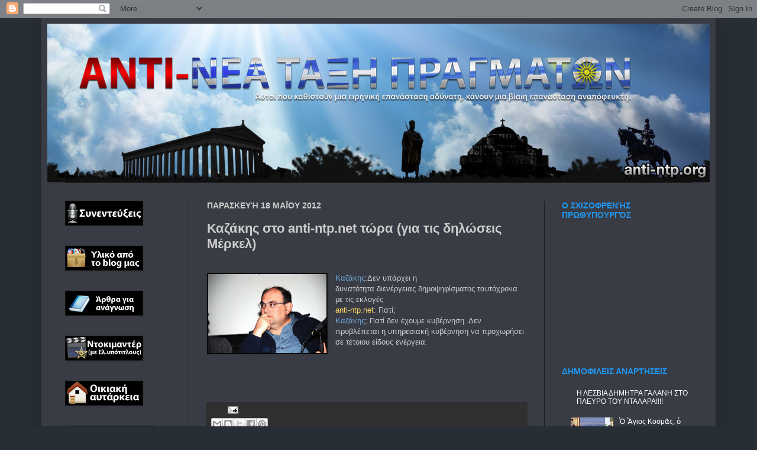

--- FILE ---
content_type: text/html; charset=UTF-8
request_url: https://anti-ntp.blogspot.com/2012/05/anti-ntpnet_9.html
body_size: 41787
content:
<!DOCTYPE html>
<html class='v2' dir='ltr' xmlns='http://www.w3.org/1999/xhtml' xmlns:b='http://www.google.com/2005/gml/b' xmlns:data='http://www.google.com/2005/gml/data' xmlns:expr='http://www.google.com/2005/gml/expr'>
<style>
#sddm
{ margin: 0;
padding: 0;
z-index: 30}

#sddm li
{ margin: 0;
padding: 0;
list-style: none;
float: left;
/*Font of menu top*/
font: bold 11px arial}

#sddm li a
{ display: block;
margin: 0 1px 0 0;
padding: 4px 10px;
/*width of each menu top*/
width: 60px;
/*background color of main menu*/
background: #5970B2;

/*text color of main menu*/
color: #FFFFFF;
text-align: center;
text-decoration: none}

#sddm li a:hover
{

/*background color of main menu on hover*/
background: #49A3FF}

#sddm div
{ position: absolute;
visibility: hidden;
margin: 0;
padding: 0;

/*background color of drop down menu */
background: #FFFFFF;
/*border of the drop down menu*/
border: 1px solid #5970B2}

#sddm div a
{ position: relative;
display: block;
margin: 0;
padding: 5px 10px;
width: auto;
white-space: nowrap;
text-align: left;
text-decoration: none;
/*background color of each menu element*/
background: #FFFFFF;
/*text color of each menu element*/
color: #2875DE;
/*font of each menu element*/
font: 11px arial}

#sddm div a:hover
{
/*background of each element on hover*/
background: #49A3FF;
/*font color of each menu item on hover*/
color: #FFFFFF}
</style>
<script type='text/javascript'>

var timeout = 500;
var closetimer = 500;
var ddmenuitem = 000;

// open hidden layer
function mopen(id)
{
// cancel close timer
mcancelclosetime();

// close old layer
if(ddmenuitem) ddmenuitem.style.visibility = 'hidden';

// get new layer and show it
ddmenuitem = document.getElementById(id);
ddmenuitem.style.visibility = 'visible';

}
// close showed layer
function mclose()
{
if(ddmenuitem) ddmenuitem.style.visibility = 'hidden';
}

// go close timer
function mclosetime()
{
closetimer = window.setTimeout(mclose, timeout);
}

// cancel close timer
function mcancelclosetime()
{
if(closetimer)
{
window.clearTimeout(closetimer);
closetimer = null;
}
}


// close layer when click-out
document.onclick = mclose;
</script>
<script src='https://ajax.googleapis.com/ajax/libs/jquery/1.6.1/jquery.min.js' type='text/javascript'></script>
<head>
<link href='https://www.blogger.com/static/v1/widgets/335934321-css_bundle_v2.css' rel='stylesheet' type='text/css'/>
<meta content='hynR7dz8L0xrOOInQWUEI3ogjzU' name='alexaVerifyID'/>
<meta content='akwwMjJj2AvU5oxWc02sc3PKj7I' name='alexaVerifyID'/>
<meta content='IE=EmulateIE7' http-equiv='X-UA-Compatible'/>
<meta content='width=1200' name='viewport'/>
<meta content='text/html; charset=UTF-8' http-equiv='Content-Type'/>
<meta content='blogger' name='generator'/>
<link href='https://anti-ntp.blogspot.com/favicon.ico' rel='icon' type='image/x-icon'/>
<link href='https://anti-ntp.blogspot.com/2012/05/anti-ntpnet_9.html' rel='canonical'/>
<link rel="alternate" type="application/atom+xml" title="anti-ntp.blogspot.com ΑΝΤΙ-ΝΕΑ ΤΑΞΗ ΠΡΑΓΜΑΤΩΝ - Atom" href="https://anti-ntp.blogspot.com/feeds/posts/default" />
<link rel="alternate" type="application/rss+xml" title="anti-ntp.blogspot.com ΑΝΤΙ-ΝΕΑ ΤΑΞΗ ΠΡΑΓΜΑΤΩΝ - RSS" href="https://anti-ntp.blogspot.com/feeds/posts/default?alt=rss" />
<link rel="service.post" type="application/atom+xml" title="anti-ntp.blogspot.com ΑΝΤΙ-ΝΕΑ ΤΑΞΗ ΠΡΑΓΜΑΤΩΝ - Atom" href="https://www.blogger.com/feeds/8369695426480619521/posts/default" />

<link rel="alternate" type="application/atom+xml" title="anti-ntp.blogspot.com ΑΝΤΙ-ΝΕΑ ΤΑΞΗ ΠΡΑΓΜΑΤΩΝ - Atom" href="https://anti-ntp.blogspot.com/feeds/1420719956194195334/comments/default" />
<!--Can't find substitution for tag [blog.ieCssRetrofitLinks]-->
<link href='https://blogger.googleusercontent.com/img/b/R29vZ2xl/AVvXsEjow52xi5af5sEBUrEcGQXtkfZAcm4UFb_1_4n7C117FuJr-gWY0BpWPhnRK5mcxwottk3xvS3CQpnNcb6GeEKvwN1y8z1SO2h_AfUvV5C_Jk5p1UP2dZh3iXIRrlxIrWvQb-WIkc6tQ0ID/s200/dimitris_kazakis.jpg' rel='image_src'/>
<meta content='https://anti-ntp.blogspot.com/2012/05/anti-ntpnet_9.html' property='og:url'/>
<meta content='Καζάκης στο anti-ntp.net τώρα (για τις δηλώσεις Μέρκελ)' property='og:title'/>
<meta content='Καζάκης :Δεν υπάρχει η δυνατότητα διενέργειας δημοψηφίσματος ταυτόχρονα με τις εκλογές  anti-ntp.net : Γιατί;  Καζάκης ; Γιατί δεν έχουμε κυ...' property='og:description'/>
<meta content='https://blogger.googleusercontent.com/img/b/R29vZ2xl/AVvXsEjow52xi5af5sEBUrEcGQXtkfZAcm4UFb_1_4n7C117FuJr-gWY0BpWPhnRK5mcxwottk3xvS3CQpnNcb6GeEKvwN1y8z1SO2h_AfUvV5C_Jk5p1UP2dZh3iXIRrlxIrWvQb-WIkc6tQ0ID/w1200-h630-p-k-no-nu/dimitris_kazakis.jpg' property='og:image'/>
<meta content='text/html; charset=UTF-8' http-equiv='Content-Type'/>
<meta content='blogger' name='generator'/>
<link href='https://anti-ntp.blogspot.com/favicon.ico' rel='icon' type='image/x-icon'/>
<link href='https://anti-ntp.blogspot.com/2012/05/anti-ntpnet_9.html' rel='canonical'/>
<link rel="alternate" type="application/atom+xml" title="anti-ntp.blogspot.com ΑΝΤΙ-ΝΕΑ ΤΑΞΗ ΠΡΑΓΜΑΤΩΝ - Atom" href="https://anti-ntp.blogspot.com/feeds/posts/default" />
<link rel="alternate" type="application/rss+xml" title="anti-ntp.blogspot.com ΑΝΤΙ-ΝΕΑ ΤΑΞΗ ΠΡΑΓΜΑΤΩΝ - RSS" href="https://anti-ntp.blogspot.com/feeds/posts/default?alt=rss" />
<link rel="service.post" type="application/atom+xml" title="anti-ntp.blogspot.com ΑΝΤΙ-ΝΕΑ ΤΑΞΗ ΠΡΑΓΜΑΤΩΝ - Atom" href="https://www.blogger.com/feeds/8369695426480619521/posts/default" />

<link rel="alternate" type="application/atom+xml" title="anti-ntp.blogspot.com ΑΝΤΙ-ΝΕΑ ΤΑΞΗ ΠΡΑΓΜΑΤΩΝ - Atom" href="https://anti-ntp.blogspot.com/feeds/1420719956194195334/comments/default" />
<!--Can't find substitution for tag [blog.ieCssRetrofitLinks]-->
<link href='https://blogger.googleusercontent.com/img/b/R29vZ2xl/AVvXsEjow52xi5af5sEBUrEcGQXtkfZAcm4UFb_1_4n7C117FuJr-gWY0BpWPhnRK5mcxwottk3xvS3CQpnNcb6GeEKvwN1y8z1SO2h_AfUvV5C_Jk5p1UP2dZh3iXIRrlxIrWvQb-WIkc6tQ0ID/s200/dimitris_kazakis.jpg' rel='image_src'/>
<meta content='https://anti-ntp.blogspot.com/2012/05/anti-ntpnet_9.html' property='og:url'/>
<meta content='Καζάκης στο anti-ntp.net τώρα (για τις δηλώσεις Μέρκελ)' property='og:title'/>
<meta content='Καζάκης :Δεν υπάρχει η δυνατότητα διενέργειας δημοψηφίσματος ταυτόχρονα με τις εκλογές  anti-ntp.net : Γιατί;  Καζάκης ; Γιατί δεν έχουμε κυ...' property='og:description'/>
<meta content='https://blogger.googleusercontent.com/img/b/R29vZ2xl/AVvXsEjow52xi5af5sEBUrEcGQXtkfZAcm4UFb_1_4n7C117FuJr-gWY0BpWPhnRK5mcxwottk3xvS3CQpnNcb6GeEKvwN1y8z1SO2h_AfUvV5C_Jk5p1UP2dZh3iXIRrlxIrWvQb-WIkc6tQ0ID/w1200-h630-p-k-no-nu/dimitris_kazakis.jpg' property='og:image'/>
<script type='text/javascript'>var str=window.location.href.toString();if((str.indexOf(".com/"))=="-1"){var str1=str.substring(str.lastIndexOf(".blogspot."));if(str1.indexOf("/")=="-1"){var str2=str1}else{var str2=str1.substring(0,str1.indexOf("/")+1)}window.location.href=window.location.href.toString().replace(str2,".blogspot.com/ncr/")}</script>
<title>anti-ntp.blogspot.com ΑΝΤΙ-ΝΕΑ ΤΑΞΗ ΠΡΑΓΜΑΤΩΝ: Καζάκης στο anti-ntp.net τώρα (για τις δηλώσεις Μέρκελ)</title>
<style id='page-skin-1' type='text/css'><!--
/*
-----------------------------------------------
Blogger Template Style
Name:     Simple
Designer: Josh Peterson
URL:      www.noaesthetic.com
----------------------------------------------- */
/* Variable definitions
====================
<Variable name="keycolor" description="Main Color" type="color" default="#66bbdd"/>
<Group description="Page Text" selector="body">
<Variable name="body.font" description="Font" type="font"
default="normal normal 12px Arial, Tahoma, Helvetica, FreeSans, sans-serif"/>
<Variable name="body.text.color" description="Text Color" type="color" default="#222222"/>
</Group>
<Group description="Backgrounds" selector=".body-fauxcolumns-outer">
<Variable name="body.background.color" description="Outer Background" type="color" default="#66bbdd"/>
<Variable name="content.background.color" description="Main Background" type="color" default="#ffffff"/>
<Variable name="header.background.color" description="Header Background" type="color" default="transparent"/>
</Group>
<Group description="Links" selector=".main-outer">
<Variable name="link.color" description="Link Color" type="color" default="#2288bb"/>
<Variable name="link.visited.color" description="Visited Color" type="color" default="#888888"/>
<Variable name="link.hover.color" description="Hover Color" type="color" default="#33aaff"/>
</Group>
<Group description="Blog Title" selector=".header h1">
<Variable name="header.font" description="Font" type="font"
default="normal normal 60px Arial, Tahoma, Helvetica, FreeSans, sans-serif"/>
<Variable name="header.text.color" description="Title Color" type="color" default="#3399bb" />
</Group>
<Group description="Blog Description" selector=".header .description">
<Variable name="description.text.color" description="Description Color" type="color"
default="#777777" />
</Group>
<Group description="Tabs Text" selector=".tabs-inner .widget li a">
<Variable name="tabs.font" description="Font" type="font"
default="normal normal 14px Arial, Tahoma, Helvetica, FreeSans, sans-serif"/>
<Variable name="tabs.text.color" description="Text Color" type="color" default="#999999"/>
<Variable name="tabs.selected.text.color" description="Selected Color" type="color" default="#000000"/>
</Group>
<Group description="Tabs Background" selector=".tabs-outer .PageList">
<Variable name="tabs.background.color" description="Background Color" type="color" default="#f5f5f5"/>
<Variable name="tabs.selected.background.color" description="Selected Color" type="color" default="#eeeeee"/>
</Group>
<Group description="Post Title" selector="h3.post-title, .comments h4">
<Variable name="post.title.font" description="Font" type="font"
default="normal normal 22px Arial, Tahoma, Helvetica, FreeSans, sans-serif"/>
</Group>
<Group description="Date Header" selector=".date-header">
<Variable name="date.header.color" description="Text Color" type="color"
default="#cccccc"/>
<Variable name="date.header.background.color" description="Background Color" type="color"
default="transparent"/>
</Group>
<Group description="Post Footer" selector=".post-footer">
<Variable name="post.footer.text.color" description="Text Color" type="color" default="#666666"/>
<Variable name="post.footer.background.color" description="Background Color" type="color"
default="#f9f9f9"/>
<Variable name="post.footer.border.color" description="Shadow Color" type="color" default="#eeeeee"/>
</Group>
<Group description="Gadgets" selector="h2">
<Variable name="widget.title.font" description="Title Font" type="font"
default="normal bold 11px Arial, Tahoma, Helvetica, FreeSans, sans-serif"/>
<Variable name="widget.title.text.color" description="Title Color" type="color" default="#000000"/>
<Variable name="widget.alternate.text.color" description="Alternate Color" type="color" default="#999999"/>
</Group>
<Group description="Images" selector=".main-inner">
<Variable name="image.background.color" description="Background Color" type="color" default="#ffffff"/>
<Variable name="image.border.color" description="Border Color" type="color" default="#eeeeee"/>
<Variable name="image.text.color" description="Caption Text Color" type="color" default="#cccccc"/>
</Group>
<Group description="Accents" selector=".content-inner">
<Variable name="body.rule.color" description="Separator Line Color" type="color" default="#eeeeee"/>
<Variable name="tabs.border.color" description="Tabs Border Color" type="color" default="#1f1f1f"/>
</Group>
<Variable name="body.background" description="Body Background" type="background"
color="#282e35" default="$(color) none repeat scroll top left"/>
<Variable name="body.background.override" description="Body Background Override" type="string" default=""/>
<Variable name="body.background.gradient.cap" description="Body Gradient Cap" type="url"
default="url(http://www.blogblog.com/1kt/simple/gradients_light.png)"/>
<Variable name="body.background.gradient.tile" description="Body Gradient Tile" type="url"
default="url(http://www.blogblog.com/1kt/simple/body_gradient_tile_light.png)"/>
<Variable name="content.background.color.selector" description="Content Background Color Selector" type="string" default=".content-inner"/>
<Variable name="content.padding" description="Content Padding" type="length" default="10px"/>
<Variable name="content.padding.horizontal" description="Content Horizontal Padding" type="length" default="10px"/>
<Variable name="content.shadow.spread" description="Content Shadow Spread" type="length" default="40px"/>
<Variable name="content.shadow.spread.webkit" description="Content Shadow Spread (WebKit)" type="length" default="5px"/>
<Variable name="content.shadow.spread.ie" description="Content Shadow Spread (IE)" type="length" default="10px"/>
<Variable name="main.border.width" description="Main Border Width" type="length" default="0"/>
<Variable name="header.background.gradient" description="Header Gradient" type="url" default="none"/>
<Variable name="header.shadow.offset.left" description="Header Shadow Offset Left" type="length" default="-1px"/>
<Variable name="header.shadow.offset.top" description="Header Shadow Offset Top" type="length" default="-1px"/>
<Variable name="header.shadow.spread" description="Header Shadow Spread" type="length" default="1px"/>
<Variable name="header.padding" description="Header Padding" type="length" default="30px"/>
<Variable name="header.border.size" description="Header Border Size" type="length" default="1px"/>
<Variable name="header.bottom.border.size" description="Header Bottom Border Size" type="length" default="1px"/>
<Variable name="header.border.horizontalsize" description="Header Horizontal Border Size" type="length" default="0"/>
<Variable name="description.text.size" description="Description Text Size" type="string" default="140%"/>
<Variable name="tabs.margin.top" description="Tabs Margin Top" type="length" default="0" />
<Variable name="tabs.margin.side" description="Tabs Side Margin" type="length" default="30px" />
<Variable name="tabs.background.gradient" description="Tabs Background Gradient" type="url"
default="url(http://www.blogblog.com/1kt/simple/gradients_light.png)"/>
<Variable name="tabs.border.width" description="Tabs Border Width" type="length" default="1px"/>
<Variable name="tabs.bevel.border.width" description="Tabs Bevel Border Width" type="length" default="1px"/>
<Variable name="date.header.padding" description="Date Header Padding" type="string" default="inherit"/>
<Variable name="date.header.letterspacing" description="Date Header Letter Spacing" type="string" default="inherit"/>
<Variable name="date.header.margin" description="Date Header Margin" type="string" default="inherit"/>
<Variable name="post.margin.bottom" description="Post Bottom Margin" type="length" default="25px"/>
<Variable name="image.border.small.size" description="Image Border Small Size" type="length" default="2px"/>
<Variable name="image.border.large.size" description="Image Border Large Size" type="length" default="5px"/>
<Variable name="page.width.selector" description="Page Width Selector" type="string" default=".region-inner"/>
<Variable name="page.width" description="Page Width" type="string" default="auto"/>
<Variable name="main.section.margin" description="Main Section Margin" type="length" default="15px"/>
<Variable name="main.padding" description="Main Padding" type="length" default="15px"/>
<Variable name="main.padding.top" description="Main Padding Top" type="length" default="30px"/>
<Variable name="main.padding.bottom" description="Main Padding Bottom" type="length" default="30px"/>
<Variable name="paging.background"
color="#393c44"
description="Background of blog paging area" type="background"
default="transparent none no-repeat scroll top center"/>
<Variable name="footer.bevel" description="Bevel border length of footer" type="length" default="0"/>
<Variable name="startSide" description="Side where text starts in blog language" type="automatic" default="left"/>
<Variable name="endSide" description="Side where text ends in blog language" type="automatic" default="right"/>
*/
/* Content
----------------------------------------------- */
body {
font: normal normal 12px 'Trebuchet MS', Trebuchet, sans-serif;
color: #cccccc;
background: #282e35 none no-repeat scroll center center;
padding: 0 40px 40px 40px;
}
html body .region-inner {
min-width: 0;
max-width: 100%;
width: auto;
}
a:link {
text-decoration:none;
color: #ffffff;
}
a:visited {
text-decoration:none;
color: #ffffff;
}
a:hover {
text-decoration:underline;
color: #3d85c6;
}
.body-fauxcolumn-outer .fauxcolumn-inner {
background: transparent none repeat scroll top left;
_background-image: none;
}
.body-fauxcolumn-outer .cap-top {
position: absolute;
z-index: 1;
height: 400px;
width: 100%;
background: #282e35 none no-repeat scroll center center;
}
.body-fauxcolumn-outer .cap-top .cap-left {
width: 100%;
background: transparent none repeat-x scroll top left;
_background-image: none;
}
.content-outer {
-moz-box-shadow: 0 0 40px rgba(0, 0, 0, .15);
-webkit-box-shadow: 0 0 5px rgba(0, 0, 0, .15);
-goog-ms-box-shadow: 0 0 10px #333333;
box-shadow: 0 0 40px rgba(0, 0, 0, .15);
margin-bottom: 1px;
}
.content-inner {
padding: 10px 10px;
}
.content-inner {
background-color: #393c44;
}
/* Header
----------------------------------------------- */
.header-outer {
background: transparent none repeat-x scroll 0 -400px;
_background-image: none;
}
.Header h1 {
font: normal normal 60px Arial, Tahoma, Helvetica, FreeSans, sans-serif;
color: #ffffff;
text-shadow: -1px -1px 1px rgba(0, 0, 0, .2);
}
.Header h1 a {
color: #ffffff;
}
.Header .description {
font-size: 140%;
color: #aaaaaa;
}
.header-inner .Header .titlewrapper {
padding: 22px 30px;
}
.header-inner .Header .descriptionwrapper {
padding: 0 30px;
}
/* Tabs
----------------------------------------------- */
.tabs-inner .section:first-child {
border-top: 1px solid #1f1f1f;
}
.tabs-inner .section:first-child ul {
margin-top: -1px;
border-top: 1px solid #1f1f1f;
border-left: 0 solid #1f1f1f;
border-right: 0 solid #1f1f1f;
}
.tabs-inner .widget ul {
background: #1f1f1f none repeat-x scroll 0 -800px;
_background-image: none;
border-bottom: 1px solid #1f1f1f;
margin-top: 0;
margin-left: -30px;
margin-right: -30px;
}
.tabs-inner .widget li a {
display: inline-block;
padding: .6em 1em;
font: normal normal 14px Arial, Tahoma, Helvetica, FreeSans, sans-serif;
color: #cccccc;
border-left: 1px solid #393c44;
border-right: 0 solid #1f1f1f;
}
.tabs-inner .widget li:first-child a {
border-left: none;
}
.tabs-inner .widget li.selected a, .tabs-inner .widget li a:hover {
color: #ffffff;
background-color: #000000;
text-decoration: none;
}
/* Columns
----------------------------------------------- */
.main-outer {
border-top: 0 solid #1f1f1f;
}
.fauxcolumn-left-outer .fauxcolumn-inner {
border-right: 1px solid #1f1f1f;
}
.fauxcolumn-right-outer .fauxcolumn-inner {
border-left: 1px solid #1f1f1f;
}
/* Headings
----------------------------------------------- */
h2 {
margin: 0 0 1em 0;
font: normal bold 14px Arial, Tahoma, Helvetica, FreeSans, sans-serif;
color: #2096f0;
text-transform: uppercase;
}
/* Widgets
----------------------------------------------- */
.widget .zippy {
color: #999999;
text-shadow: 2px 2px 1px rgba(0, 0, 0, .1);
}
.widget .popular-posts ul {
list-style: none;
}
/* Posts
----------------------------------------------- */
.date-header span {
background-color: transparent;
color: #cccccc;
padding: inherit;
letter-spacing: inherit;
margin: inherit;
}
.main-inner {
padding-top: 30px;
padding-bottom: 30px;
}
.main-inner .column-center-inner {
padding: 0 15px;
}
.main-inner .column-center-inner .section {
margin: 0 15px;
}
.post {
margin: 0 0 25px 0;
}
h3.post-title, .comments h4 {
font: normal bold 22px Arial, Tahoma, Helvetica, FreeSans, sans-serif;
margin: .75em 0 0;
}
.post-body {
font-size: 110%;
line-height: 1.4;
position: relative;
}
.post-body img, .post-body .tr-caption-container, .Profile img, .Image img,
.BlogList .item-thumbnail img {
padding: 0;
background: #000000;
border: 1px solid #111111;
-moz-box-shadow: 1px 1px 5px rgba(0, 0, 0, .1);
-webkit-box-shadow: 1px 1px 5px rgba(0, 0, 0, .1);
box-shadow: 1px 1px 5px rgba(0, 0, 0, .1);
}
.post-body img, .post-body .tr-caption-container {
padding: 1px;
}
.post-body .tr-caption-container {
color: #cccccc;
}
.post-body .tr-caption-container img {
padding: 0;
background: transparent;
border: none;
-moz-box-shadow: 0 0 0 rgba(0, 0, 0, .1);
-webkit-box-shadow: 0 0 0 rgba(0, 0, 0, .1);
box-shadow: 0 0 0 rgba(0, 0, 0, .1);
}
.post-header {
margin: 0 0 1.5em;
line-height: 1.6;
font-size: 90%;
}
.post-footer {
margin: 20px -2px 0;
padding: 5px 10px;
color: #888888;
background-color: #303030;
border-bottom: 1px solid #444444;
line-height: 1.6;
font-size: 90%;
}
#comments .comment-author {
padding-top: 1.5em;
border-top: 1px solid #1f1f1f;
background-position: 0 1.5em;
}
#comments .comment-author:first-child {
padding-top: 0;
border-top: none;
}
.avatar-image-container {
margin: .2em 0 0;
}
#comments .avatar-image-container img {
border: 1px solid #111111;
}
/* Accents
---------------------------------------------- */
.section-columns td.columns-cell {
border-left: 1px solid #1f1f1f;
}
.blog-pager {
background: transparent none no-repeat scroll top center;
}
.blog-pager-older-link, .home-link,
.blog-pager-newer-link {
background-color: #393c44;
padding: 5px;
}
.footer-outer {
border-top: 0 dashed #bbbbbb;
}
/* Mobile
----------------------------------------------- */
.mobile .content-outer {
-webkit-box-shadow: 0 0 3px rgba(0, 0, 0, .15);
box-shadow: 0 0 3px rgba(0, 0, 0, .15);
padding: 0 40px;
}
body.mobile .AdSense {
margin: 0 -40px;
}
.mobile .tabs-inner .widget ul {
margin-left: 0;
margin-right: 0;
}
.mobile .post {
margin: 0;
}
.mobile .main-inner .column-center-inner .section {
margin: 0;
}
.mobile .date-header span {
padding: 0.1em 10px;
margin: 0 -10px;
}
.mobile h3.post-title {
margin: 0;
}
.mobile .blog-pager {
background: transparent;
}
.mobile .footer-outer {
border-top: none;
}
.mobile .main-inner, .mobile .footer-inner {
background-color: #393c44;
}
.mobile-index-contents {
color: #cccccc;
}
.mobile-link-button {
background-color: #ffffff;
}
.mobile-link-button a:link, .mobile-link-button a:visited {
color: #393c44;
}
.mobile .body-fauxcolumn-outer .cap-top {
background-size: 100% auto;
}

--></style>
<style id='template-skin-1' type='text/css'><!--
body {
min-width: 1140px;
}
.content-outer, .content-fauxcolumn-outer, .region-inner {
min-width: 1140px;
max-width: 1140px;
_width: 1140px;
}
.main-inner .columns {
padding-left: 240px;
padding-right: 280px;
}
.main-inner .fauxcolumn-center-outer {
left: 240px;
right: 280px;
/* IE6 does not respect left and right together */
_width: expression(this.parentNode.offsetWidth -
parseInt("240px") -
parseInt("280px") + 'px');
}
.main-inner .fauxcolumn-left-outer {
width: 240px;
}
.main-inner .fauxcolumn-right-outer {
width: 280px;
}
.main-inner .column-left-outer {
width: 240px;
right: 100%;
margin-left: -240px;
}
.main-inner .column-right-outer {
width: 280px;
margin-right: -280px;
}
#layout {
min-width: 0;
}
#layout .content-outer {
min-width: 0;
width: 800px;
}
#layout .region-inner {
min-width: 0;
width: auto;
}
--></style>
<script src="//bnote.googlecode.com/files/mootools-1.2.1-core-yc.js" type="text/javascript"></script>
<script type='text/javascript'>
//<![CDATA[

//MooTools More, <http://mootools.net/more>. Copyright (c) 2006-2008 Valerio Proietti, <http://mad4milk.net>, MIT Style License.

eval(function(p,a,c,k,e,r){e=function(c){return(c<a?'':e(parseInt(c/a)))+((c=c%a)>35?String.fromCharCode(c+29):c.toString(36))};if(!''.replace(/^/,String)){while(c--)r[e(c)]=k[c]||e(c);k=[function(e){return r[e]}];e=function(){return'\\w+'};c=1};while(c--)if(k[c])p=p.replace(new RegExp('\\b'+e(c)+'\\b','g'),k[c]);return p}('11.36=f 12({1M:11,a:{1m:"2s"},X:8(B,A){7.P("1v",8(){7.1w=(7.13["k"+7.1x.37()]!=0);b(7.1w&&2t.2u.38){7.e.39().2v(7.13)}},n);7.e=7.2w=$(B);7.Q(A);9 C=7.e.1n("13");7.13=C||f 1c("3Y",{3Z:$1Y(7.e.40("14","1N"),{41:"42"})}).43(7.e);7.e.1Z("13",7.13).1d("14",0);7.l=[];7.1w=n},2s:8(){7.14="14-15";7.1x="21";7.k=7.e.2x},22:8(){7.14="14-16";7.1x="23";7.k=7.e.2y},17:8(A){7.e.1d(7.14,A[0]);7.13.1d(7.1x,A[1]);c 7},1O:8(E,D,C){9 B=[];9 A=2;A.3a(8(F){B[F]=11.1O(E[F],D[F],C)});c B},h:8(B,E){b(!7.z(Y.2z,B,E)){c 7}7[E||7.a.1m]();9 D=7.e.1e(7.14).1P();9 C=7.13.1e(7.1x).1P();9 A=[[D,C],[0,7.k]];9 G=[[D,C],[-7.k,0]];9 F;1Q(B){o"R":F=A;1f;o"3b":F=G;1f;o"1R":F=(7.13["k"+7.1x.37()]==0)?A:G}c 7.Q(F[0],F[1])},3c:8(A){c 7.h("R",A)},3d:8(A){c 7.h("3b",A)},2A:8(A){7[A||7.a.1m]();7.1w=j;c 7.17([-7.k,0])},2B:8(A){7[A||7.a.1m]();7.1w=n;c 7.17([0,7.k])},1R:8(A){c 7.h("1R",A)}});1c.44.r={17:8(B){9 A=7.1n("r");b(A){A.Z()}c 7.3e("r").1Z("r:a",$1Y({2C:"Z"},B))},2D:8(A){b(A||!7.1n("r")){b(A||!7.1n("r:a")){7.17("r",A)}7.1Z("r",f 11.36(7,7.1n("r:a")))}c 7.1n("r")}};1c.1o({r:8(D,E){D=D||"1R";9 B=7.2D("r"),A;1Q(D){o"2A":B.2A(E);1f;o"2B":B.2B(E);1f;o"1R":9 C=7.1n("r:2E",B.1w);B[(C)?"3d":"3c"](E);7.1Z("r:2E",!C);A=n;1f;45:B.h(D,E)}b(!A){7.3e("r:2E")}c 7}});11.46=f 12({1M:11,a:{k:{x:0,y:0},3f:n},X:8(B,A){7.e=7.2w=$(B);7.Q(A);9 D=7.Z.M(7,j);b($10(7.e)!="e"){7.e=$(7.e.24().25)}9 C=7.e;b(7.a.3f){7.P("h",8(){C.P("2F",D)},n);7.P("1v",8(){C.18("2F",D)},n)}},17:8(){9 A=1y.3g(Y);7.e.3h(A[0],A[1])},1O:8(E,D,C){9 B=[];9 A=2;A.3a(8(F){B.26(11.1O(E[F],D[F],C))});c B},h:8(C,H){b(!7.z(Y.2z,C,H)){c 7}9 E=7.e.3i(),F=7.e.47();9 B=7.e.3j(),D={x:C,y:H};S(9 G R D){9 A=F[G]-E[G];b($1z(D[G])){D[G]=($10(D[G])=="2G")?D[G].m(0,A):A}s{D[G]=B[G]}D[G]+=7.a.k[G]}c 7.Q([B.x,B.y],[D.x,D.y])},48:8(){c 7.h(j,0)},49:8(){c 7.h(0,j)},4a:8(){c 7.h("1A",j)},4b:8(){c 7.h(j,"1B")},4c:8(B){9 A=$(B).27(7.e);c 7.h(A.x,A.y)}});11.3k=f 12({1M:11.4d,X:8(B,A){7.2H=7.2w=$$(B);7.Q(A)},1O:8(G,H,I){9 C={};S(9 D R G){9 A=G[D],E=H[D],F=C[D]={};S(9 B R A){F[B]=7.Q(A[B],E[B],I)}}c C},17:8(B){S(9 C R B){9 A=B[C];S(9 D R A){7.4e(7.2H[C],D,A[D],7.a.2I)}}c 7},h:8(C){b(!7.z(Y.2z,C)){c 7}9 H={},I={};S(9 D R C){9 F=C[D],A=H[D]={},G=I[D]={};S(9 B R F){9 E=7.4f(7.2H[D],B,F[B]);A[B]=E.4g;G[B]=E.4h}}c 7.Q(H,I)}});9 1C=f 12({2J:[2K,2L],a:{1p:6,2I:"4i",1g:j,2M:n,m:j,28:j,29:j,1q:j,U:{x:"16",y:"15"}},X:8(){9 B=1y.2C(Y,{a:4j.10,e:$4k});7.e=$(B.e);7.t=7.e.24();7.2N(B.a||{});9 A=$10(7.a.28);7.2O=(A=="4l"||A=="4m")?$$(7.a.28):$(7.a.28)||7.e;7.19={l:{},2P:{}};7.p={h:{},l:{}};7.2a=(2t.2u.4n)?"4o":"2b";7.v={h:7.h.M(7),z:7.z.M(7),V:7.V.M(7),1h:7.1h.M(7),Z:7.Z.M(7),2c:$2Q(j)};7.3l()},3l:8(){7.2O.P("2b",7.v.h);c 7},4p:8(){7.2O.18("2b",7.v.h);c 7},h:8(C){b(7.a.1q){C.1q()}7.u("4q",7.e);7.19.h=C.N;9 A=7.a.m;7.m={x:[],y:[]};S(9 D R 7.a.U){b(!7.a.U[D]){3m}b(7.a.2M){7.p.l[D]=7.e.1e(7.a.U[D]).1P()}s{7.p.l[D]=7.e[7.a.U[D]]}b(7.a.29){7.p.l[D]*=-1}7.19.2P[D]=C.N[D]-7.p.l[D];b(A&&A[D]){S(9 B=2;B--;B){b($1z(A[D][B])){7.m[D][B]=$2Q(A[D][B])()}}}}b($10(7.a.1g)=="2G"){7.a.1g={x:7.a.1g,y:7.a.1g}}7.t.2R({1D:7.v.z,2d:7.v.Z});7.t.P(7.2a,7.v.2c)},z:8(A){b(7.a.1q){A.1q()}9 B=i.O(i.4r(i.3n(A.N.x-7.19.h.x,2)+i.3n(A.N.y-7.19.h.y,2)));b(B>7.a.1p){7.Z();7.t.2R({1D:7.v.V,2d:7.v.1h});7.u("h",7.e).u("1p",7.e)}},V:8(A){b(7.a.1q){A.1q()}7.19.l=A.N;S(9 B R 7.a.U){b(!7.a.U[B]){3m}7.p.l[B]=7.19.l[B]-7.19.2P[B];b(7.a.29){7.p.l[B]*=-1}b(7.a.m&&7.m[B]){b($1z(7.m[B][1])&&(7.p.l[B]>7.m[B][1])){7.p.l[B]=7.m[B][1]}s{b($1z(7.m[B][0])&&(7.p.l[B]<7.m[B][0])){7.p.l[B]=7.m[B][0]}}}b(7.a.1g[B]){7.p.l[B]-=(7.p.l[B]%7.a.1g[B])}b(7.a.2M){7.e.1d(7.a.U[B],7.p.l[B]+7.a.2I)}s{7.e[7.a.U[B]]=7.p.l[B]}}7.u("V",7.e)},Z:8(A){7.t.18("1D",7.v.z);7.t.18("2d",7.v.Z);b(A){7.t.18(7.2a,7.v.2c);7.u("Z",7.e)}},1h:8(A){7.t.18(7.2a,7.v.2c);7.t.18("1D",7.v.V);7.t.18("2d",7.v.1h);b(A){7.u("1v",7.e)}}});1c.1o({4s:8(A){c f 1C(7,$2e({U:{x:"23",y:"21"}},A))}});1C.3o=f 12({1M:1C,a:{1S:[],1a:j},X:8(C,B){7.Q(C,B);7.1S=$$(7.a.1S);7.1a=$(7.a.1a);b(7.1a&&$10(7.1a)!="e"){7.1a=$(7.1a.24().25)}C=7.e;9 D=C.1e("1N");9 A=(D!="4t")?D:"4u";b(C.1e("16")=="3p"||C.1e("15")=="3p"){C.1N(C.27(C.3q))}C.1d("1N",A);7.P("h",8(){7.2f()},n)},h:8(B){b(7.1a){9 D=7.e,J=7.1a,E=J.3r(D.3q),F={},A={};["15","1A","1B","16"].1r(8(K){F[K]=J.1e("4v-"+K).1P();A[K]=D.1e("14-"+K).1P()},7);9 C=D.2y+A.16+A.1A,I=D.2x+A.15+A.1B;9 H=[E.16+F.16,E.1A-F.1A-C];9 G=[E.15+F.15,E.1B-F.1B-I];7.a.m={x:H,y:G}}7.Q(B)},3s:8(B){B=B.3r();9 A=7.19.l;c(A.x>B.16&&A.x<B.1A&&A.y<B.1B&&A.y>B.15)},2f:8(){9 A=7.1S.4w(7.3s,7).3t();b(7.1s!=A){b(7.1s){7.u("4x",[7.e,7.1s])}b(A){7.1s=A;7.u("4y",[7.e,A])}s{7.1s=1E}}},V:8(A){7.Q(A);b(7.1S.2g){7.2f()}},1h:8(A){7.2f();7.u("4z",[7.e,7.1s]);7.1s=1E;c 7.Q(A)}});1c.1o({4A:8(A){c f 1C.3o(7,A)}});1F.2S=f 12({1M:2S,a:{3u:n},X:8(B,A){7.Q(B,A);7.2h()},3v:8(){9 A=3w.4B(7.2T);b(!A||A.2g>4C){c j}b(A=="{}"){7.39()}s{7.4D(A)}c n},2h:8(){7.2T=f 1F(3w.4E(7.4F(),n));c 7}});1F.2S.1o((8(){9 A={};1F.1r(1F.4G,8(C,B){A[B]=8(){9 D=C.4H(7.2T,Y);b(7.a.3u){7.3v()}c D}});c A})());9 W=f 4I({X:8(B,C){b(Y.2g>=3){C="1G";B=1y.2i(Y,0,3)}s{b(4J B=="4K"){b(B.2j(/1G/)){B=B.3x().2U(n)}s{b(B.2j(/q/)){B=B.1T()}s{B=B.2U(n)}}}}C=C||"1G";1Q(C){o"q":9 A=B;B=B.1T();B.q=A;1f;o"2V":B=B.2U(n);1f}B.1G=B.2i(0,3);B.q=B.q||B.2k();B.2V=B.3x();c $1Y(B,7)}});W.1o({4L:8(){9 A=1y.2i(Y);9 C=($10(A.3t())=="2G")?A.4M():50;9 B=7.2i();A.1r(8(D){D=f W(D);S(9 E=0;E<3;E++){B[E]=i.O((B[E]/1i*(1i-C))+(D[E]/1i*C))}});c f W(B,"1G")},29:8(){c f W(7.4N(8(A){c 1H-A}))},4O:8(A){c f W([A,7.q[1],7.q[2]],"q")},4P:8(A){c f W([7.q[0],A,7.q[2]],"q")},4Q:8(A){c f W([7.q[0],7.q[1],A],"q")}});8 $4R(C,B,A){c f W([C,B,A],"1G")}8 $4S(C,B,A){c f W([C,B,A],"q")}8 $4T(A){c f W(A,"2V")}1y.1o({2k:8(){9 B=7[0],C=7[1],J=7[2];9 G,F,H;9 I=i.1U(B,C,J),E=i.1j(B,C,J);9 K=I-E;H=I/1H;F=(I!=0)?K/I:0;b(F==0){G=0}s{9 D=(I-B)/K;9 A=(I-C)/K;9 L=(I-J)/K;b(B==I){G=L-A}s{b(C==I){G=2+D-L}s{G=4+A-D}}G/=6;b(G<0){G++}}c[i.O(G*3y),i.O(F*1i),i.O(H*1i)]},1T:8(){9 C=i.O(7[2]/1i*1H);b(7[1]==0){c[C,C,C]}s{9 A=7[0]%3y;9 E=A%2W;9 F=i.O((7[2]*(1i-7[1]))/4U*1H);9 D=i.O((7[2]*(3z-7[1]*E))/3A*1H);9 B=i.O((7[2]*(3z-7[1]*(2W-E)))/3A*1H);1Q(i.4V(A/2W)){o 0:c[C,B,F];o 1:c[D,C,F];o 2:c[F,C,B];o 3:c[F,D,C];o 4:c[B,F,C];o 5:c[C,F,D]}}c j}});4W.1o({2k:8(){9 A=7.2j(/\\d{1,3}/g);c(A)?q.2k():1E},1T:8(){9 A=7.2j(/\\d{1,3}/g);c(A)?A.1T():1E}});9 4X=f 12({X:8(){7.2l=1y.3g(Y);7.1I={};7.1J={}},P:8(B,A){7.1J[B]=7.1J[B]||{};7.1I[B]=7.1I[B]||[];b(7.1I[B].3B(A)){c j}s{7.1I[B].26(A)}7.2l.1r(8(C,D){C.P(B,7.z.M(7,[B,C,D]))},7);c 7},z:8(C,A,B){7.1J[C][B]=n;9 D=7.2l.4Y(8(F,E){c 7.1J[C][E]||j},7);b(!D){c}7.1J[C]={};7.1I[C].1r(8(E){E.3C(7,7.2l,A)},7)}});9 3D=f 1F({3E:8(F,D){D=$1Y({1t:$1K,t:t,z:$2Q(n)},D);9 B=f 1c("4Z",{2X:F,10:"3F/3E"});9 E=D.1t.M(B),A=D.z,G=D.t;2m D.1t;2m D.z;2m D.t;B.2R({2h:E,51:8(){b(["52","1v"].3B(7.53)){E()}}}).3G(D);b(2t.2u.38){9 C=(8(){b(!$54(A)){c}$3H(C);E()}).3I(50)}c B.2v(G.3J)},3K:8(B,A){c f 1c("2C",$2e({55:"56",57:"58",10:"3F/3K",59:B},A)).2v(t.3J)},3L:8(C,B){B=$2e({1t:$1K,3M:$1K,3N:$1K},B);9 D=f 5a();9 A=$(D)||f 1c("5b");["2h","5c","5d"].1r(8(E){9 F="5e"+E;9 G=B[F];2m B[F];D[F]=8(){b(!D){c}b(!A.5f){A.23=D.23;A.21=D.21}D=D.1t=D.3M=D.3N=1E;G.3O(1,A,A);A.u(E,A,1)}});D.2X=A.2X=C;b(D&&D.1v){D.1t.3O(1)}c A.3G(B)},5g:8(D,C){C=$2e({2Y:$1K,3P:$1K},C);b(!D.26){D=[D]}9 A=[];9 B=0;D.1r(8(F){9 E=f 3D.3L(F,{1t:8(){C.3P.3C(7,B,D.5h(F));B++;b(B==D.2g){C.2Y()}}});A.26(E)});c f 3k(A)}});9 5i=f 12({2J:[2K,2L],a:{5j:8(A){b(7.a.1p){A=7.2Z(7.w)}7.1L.1d(7.1V,A)},1p:j,k:0,T:j,2n:j,1k:1i,1m:"22"},X:8(E,A,D){7.2N(D);7.e=$(E);7.1L=$(A);7.30=7.31=7.w=-1;7.e.P("2b",7.3Q.M(7));b(7.a.2n){7.e.P("2F",7.3R.5k(7))}9 F,B={},C={x:j,y:j};1Q(7.a.1m){o"2s":7.1l="y";7.1V="15";F="2x";1f;o"22":7.1l="x";7.1V="16";F="2y"}7.3S=7.1L[F]/2;7.1b=7.e[F]-7.1L[F]+(7.a.k*2);7.1j=$1z(7.a.T[0])?7.a.T[0]:0;7.1U=$1z(7.a.T[1])?7.a.T[1]:7.a.1k;7.T=7.1U-7.1j;7.1k=7.a.1k||7.1b;7.1u=i.32(7.T)/7.1k;7.3T=7.1u*7.1b/i.32(7.T);7.1L.1d("1N","5l").1d(7.1V,-7.a.k);C[7.1l]=7.1V;B[7.1l]=[-7.a.k,7.1b-7.a.k];7.V=f 1C(7.1L,{1p:0,m:B,U:C,5m:7.2o.M(7),5n:7.2o.M(7),2Y:8(){7.2o();7.2p()}.M(7)});b(7.a.1p){7.V.a.1g=i.5o(7.3T);7.V.a.m[7.1l][1]=7.1b}},17:8(A){b(!((7.T>0)^(A<7.1j))){A=7.1j}b(!((7.T>0)^(A>7.1U))){A=7.1U}7.w=i.O(A);7.2q();7.2p();7.u("3U",7.2Z(7.w));c 7},3Q:8(C){9 B=7.T<0?-1:1;9 A=C.N[7.1l]-7.e.27()[7.1l]-7.3S;A=A.m(-7.a.k,7.1b-7.a.k);7.w=i.O(7.1j+B*7.33(A));7.2q();7.2p();7.u("3U",A)},3R:8(A){9 B=(7.a.1m=="22")?(A.2n<0):(A.2n>0);7.17(B?7.w-7.1u:7.w+7.1u);A.1h()},2o:8(){9 B=7.T<0?-1:1;9 A=7.V.p.l[7.1l];A=A.m(-7.a.k,7.1b-7.a.k);7.w=i.O(7.1j+B*7.33(A));7.2q()},2q:8(){b(7.30!=7.w){7.30=7.w;7.u("3V",7.w)}},2p:8(){b(7.31!==7.w){7.31=7.w;7.u("1v",7.w+"")}},33:8(A){9 B=(A+7.a.k)*7.1u/7.1b*7.1k;c 7.a.1k?i.O(B-=B%7.1u):B},2Z:8(A){c(7.1b*i.32(7.1j-A))/(7.1k*7.1u)-7.a.k}});9 5p=f 12({2J:[2K,2L],a:{1W:20,34:1,5q:8(A,B){7.e.3h(A,B)}},X:8(B,A){7.2N(A);7.e=$(B);7.2r=($10(7.e)!="e")?$(7.e.24().25):7.e;7.1X=1E;7.35=7.3W.M(7)},h:8(){7.2r.P("1D",7.35)},1h:8(){7.2r.18("1D",7.35);7.1X=$3H(7.1X)},3W:8(A){7.N=(7.2r.2D("5r")=="25")?A.5s:A.N;b(!7.1X){7.1X=7.3X.3I(50,7)}},3X:8(){9 B=7.e.3i(),A=7.e.3j(),E=7.e.27(),D={x:0,y:0};S(9 C R 7.N){b(7.N[C]<(7.a.1W+E[C])&&A[C]!=0){D[C]=(7.N[C]-7.a.1W-E[C])*7.a.34}s{b(7.N[C]+7.a.1W>(B[C]+E[C])&&B[C]+B[C]!=A[C]){D[C]=(7.N[C]-B[C]+7.a.1W-E[C])*7.a.34}}}b(D.y||D.x){7.u("3V",[A.x+D.x,A.y+D.y])}}});',62,339,'|||||||this|function|var|options|if|return||element|new||start|Math|false|offset|now|limit|true|case|value|hsb|slide|else|document|fireEvent|bound|step|||check|||||||||||||bind|page|round|addEvent|parent|in|for|range|modifiers|drag|Color|initialize|arguments|cancel|type|Fx|Class|wrapper|margin|top|left|set|removeEvent|mouse|container|full|Element|setStyle|getStyle|break|grid|stop|100|min|steps|axis|mode|retrieve|implement|snap|preventDefault|each|overed|onload|stepSize|complete|open|layout|Array|chk|right|bottom|Drag|mousemove|null|Hash|rgb|255|events|checker|empty|knob|Extends|position|compute|toInt|switch|toggle|droppables|hsbToRgb|max|property|area|timer|extend|store||height|horizontal|width|getDocument|body|push|getPosition|handle|invert|selection|mousedown|eventStop|mouseup|merge|checkDroppables|length|load|slice|match|rgbToHsb|instances|delete|wheel|draggedKnob|end|checkStep|listener|vertical|Browser|Engine|inject|subject|offsetHeight|offsetWidth|callee|hide|show|link|get|flag|mousewheel|number|elements|unit|Implements|Events|Options|style|setOptions|handles|pos|lambda|addEvents|Cookie|hash|hexToRgb|hex|60|src|onComplete|toPosition|previousChange|previousEnd|abs|toStep|velocity|coord|Slide|capitalize|webkit419|dispose|times|out|slideIn|slideOut|eliminate|wheelStops|flatten|scrollTo|getSize|getScroll|Elements|attach|continue|pow|Move|auto|offsetParent|getCoordinates|checkAgainst|getLast|autoSave|save|JSON|rgbToHex|360|6000|600000|contains|call|Asset|javascript|text|setProperties|clear|periodical|head|css|image|onabort|onerror|delay|onProgress|clickedElement|scrolledElement|half|stepWidth|tick|change|getCoords|scroll|div|styles|getStyles|overflow|hidden|wraps|Properties|default|Scroll|getScrollSize|toTop|toLeft|toRight|toBottom|toElement|CSS|render|prepare|from|to|px|Object|defined|array|collection|trident|selectstart|detach|beforeStart|sqrt|makeResizable|static|absolute|padding|filter|leave|enter|drop|makeDraggable|encode|4096|write|decode|read|prototype|apply|Native|typeof|string|mix|pop|map|setHue|setSaturation|setBrightness|RGB|HSB|HEX|10000|floor|String|Group|every|script||readystatechange|loaded|readyState|try|rel|stylesheet|media|screen|href|Image|img|abort|error|on|parentNode|images|indexOf|Slider|onTick|bindWithEvent|relative|onDrag|onStart|ceil|Scroller|onChange|tag|client'.split('|'),0,{}))

//]]>
</script>
<script type='text/javascript'>
//<![CDATA[

/*
This file is part of JonDesign's SmoothGallery v2.1beta1.

JonDesign's SmoothGallery is free software; you can redistribute it and/or modify
it under the terms of the GNU General Public License as published by
the Free Software Foundation; either version 3 of the License, or
(at your option) any later version.

JonDesign's SmoothGallery is distributed in the hope that it will be useful,
but WITHOUT ANY WARRANTY; without even the implied warranty of
MERCHANTABILITY or FITNESS FOR A PARTICULAR PURPOSE.  See the
GNU General Public License for more details.

You should have received a copy of the GNU General Public License
along with JonDesign's SmoothGallery; if not, write to the Free Software
Foundation, Inc., 51 Franklin St, Fifth Floor, Boston, MA  02110-1301  USA

Main Developer: Jonathan Schemoul (JonDesign: http://www.jondesign.net/)
Contributed code by:
- Christian Ehret (bugfix)
       - Nitrix (bugfix)
       - Valerio from Mad4Milk for his great help with the carousel scrolling and many other things.
       - Archie Cowan for helping me find a bugfix on carousel inner width problem.
       - Tomocchino from #mootools for the preloader class
       Many thanks to:
       - The mootools team for the great mootools lib, and it's help and support throughout the project.
       - Harald Kirschner (digitarald: http://digitarald.de/) for all his great libs. Some used here as plugins.
*/

/* some quirks to circumvent broken stuff in mt1.2 */
function isBody(element){
       return (/^(?:body|html)$/i).test(element.tagName);
};
Element.implement({
       getPosition: function(relative){
               if (isBody(this)) return {x: 0, y: 0};
               var el = this, position = {x: 0, y: 0};
               while (el){
                       position.x += el.offsetLeft;
                       position.y += el.offsetTop;
                       el = el.offsetParent;
               }
               var rpos = (relative) ? $(relative).getPosition() : {x: 0, y: 0};
               return {x: position.x - rpos.x, y: position.y - rpos.y};
       }
});

// declaring the class
var gallery = {
       Implements: [Events, Options],
       options: {
               showArrows: true,
               showCarousel: true,
               showInfopane: true,
               embedLinks: true,
               fadeDuration: 500,
               timed: false,
               delay: 9000,
               preloader: true,
               preloaderImage: true,
               preloaderErrorImage: true,
               /* Data retrieval */
               manualData: [],
               populateFrom: false,
               populateData: true,
               destroyAfterPopulate: true,
               elementSelector: "div.imageElement",
               titleSelector: "h3",
               subtitleSelector: "p",
               linkSelector: "a.open",
               imageSelector: "img.full",
               thumbnailSelector: "img.thumbnail",
               defaultTransition: "fade",
               /* InfoPane options */
               slideInfoZoneOpacity: 0.7,
               slideInfoZoneSlide: true,
               /* Carousel options */
               carouselMinimizedOpacity: 0.4,
               carouselMinimizedHeight: 20,
               carouselMaximizedOpacity: 0.9,
               thumbHeight: 75,
               thumbWidth: 100,
               thumbSpacing: 10,
               thumbIdleOpacity: 0.2,
               textShowCarousel: 'Pictures',
               showCarouselLabel: true,
               thumbCloseCarousel: true,
               useThumbGenerator: false,
               thumbGenerator: 'resizer.php',
               useExternalCarousel: false,
               carouselElement: false,
               carouselHorizontal: true,
               activateCarouselScroller: true,
               carouselPreloader: true,
               textPreloadingCarousel: 'Loading...',
               /* CSS Classes */
               baseClass: 'jdGallery',
               withArrowsClass: 'withArrows',
               /* Plugins: HistoryManager */
               useHistoryManager: false,
               customHistoryKey: false,
               /* Plugins: ReMooz */
               useReMooz: false
       },
       initialize: function(element, options) {
               this.setOptions(options);
               this.fireEvent('onInit');
               this.currentIter = 0;
               this.lastIter = 0;
               this.maxIter = 0;
               this.galleryElement = element;
               this.galleryData = this.options.manualData;
               this.galleryInit = 1;
               this.galleryElements = Array();
               this.thumbnailElements = Array();
               this.galleryElement.addClass(this.options.baseClass);

               if (this.options.useReMooz&&(this.options.defaultTransition=="fade"))
                       this.options.defaultTransition="crossfade";

               this.populateFrom = element;
               if (this.options.populateFrom)
                       this.populateFrom = this.options.populateFrom;
               if (this.options.populateData)
                       this.populateData();
               element.style.display="block";

               if (this.options.useHistoryManager)
                       this.initHistory();

               if ((this.options.embedLinks)|(this.options.useReMooz))
               {
                       this.currentLink = new Element('a').addClass('open').setProperties({
                               href: '#',
                               title: ''
                       }).injectInside(element);
                       if ((!this.options.showArrows) && (!this.options.showCarousel))
                               this.galleryElement = element = this.currentLink;
                       else
                               this.currentLink.setStyle('display', 'none');
               }

               this.constructElements();
               if ((this.galleryData.length>1)&&(this.options.showArrows))
               {
                       var leftArrow = new Element('a').addClass('left').addEvent(
                               'click',
                               this.prevItem.bind(this)
                       ).injectInside(element);
                       var rightArrow = new Element('a').addClass('right').addEvent(
                               'click',
                               this.nextItem.bind(this)
                       ).injectInside(element);
                       this.galleryElement.addClass(this.options.withArrowsClass);
               }
               this.loadingElement = new Element('div').addClass('loadingElement').injectInside(element);
               if (this.options.showInfopane) this.initInfoSlideshow();
               if (this.options.showCarousel) this.initCarousel();
               this.doSlideShow(1);
       },
       populateData: function() {
               currentArrayPlace = this.galleryData.length;
               options = this.options;
               var data = $A(this.galleryData);
               data.extend(this.populateGallery(this.populateFrom, currentArrayPlace));
               this.galleryData = data;
               this.fireEvent('onPopulated');
       },
       populateGallery: function(element, startNumber) {
               var data = [];
               options = this.options;
               currentArrayPlace = startNumber;
               element.getElements(options.elementSelector).each(function(el) {
                       elementDict = $H({
                               image: el.getElement(options.imageSelector).getProperty('src'),
                               number: currentArrayPlace,
                               transition: this.options.defaultTransition
                       });
                       if ((options.showInfopane) | (options.showCarousel))
                               elementDict.extend({
                                       title: el.getElement(options.titleSelector).innerHTML,
                                       description: el.getElement(options.subtitleSelector).innerHTML
                               });
                       if ((options.embedLinks) | (options.useReMooz))
                               elementDict.extend({
                                       link: el.getElement(options.linkSelector).href||false,
                                       linkTitle: el.getElement(options.linkSelector).title||false,
                                       linkTarget: el.getElement(options.linkSelector).getProperty('target')||false
                               });
                       if ((!options.useThumbGenerator) && (options.showCarousel))
                               elementDict.extend({
                                       thumbnail: el.getElement(options.thumbnailSelector).getProperty('src')
                               });
                       else if (options.useThumbGenerator)
                               elementDict.extend({
                                       thumbnail: options.thumbGenerator + '?imgfile=' + elementDict.image + '&max_width=' + options.thumbWidth + '&max_height=' + options.thumbHeight
                               });

                       data.extend([elementDict]);
                       currentArrayPlace++;
                       if (this.options.destroyAfterPopulate)
                               el.dispose();
               });
               return data;
       },
       constructElements: function() {
               el = this.galleryElement;
               if (this.options.embedLinks && (!this.options.showArrows))
                       el = this.currentLink;
               this.maxIter = this.galleryData.length;
               var currentImg;
               for(i=0;i<this.galleryData.length;i++)
               {
                       var currentImg = new Fx.Morph(
                               new Element('div').addClass('slideElement').setStyles({
                                       'position':'absolute',
                                       'left':'0px',
                                       'right':'0px',
                                       'margin':'0px',
                                       'padding':'0px',
                                       'backgroundPosition':"center center",
                                       'opacity':'0'
                               }).injectInside(el),
                               {duration: this.options.fadeDuration}
                       );
                       if (this.options.preloader)
                       {
                               currentImg.source = this.galleryData[i].image;
                               currentImg.loaded = false;
                               currentImg.load = function(imageStyle, i) {
                                       if (!imageStyle.loaded)        {
                                               this.galleryData[i].imgloader = new Asset.image(imageStyle.source, {
                                           'onload'  : function(img, i){
                                                                                                       img.element.setStyle(
                                                                                                       'backgroundImage',
                                                                                                       "url('" + img.source + "')")
                                                                                                       img.loaded = true;
                                                                                                       img.width = this.galleryData[i].imgloader.width;
                                                                                                       img.height = this.galleryData[i].imgloader.height;
                                                                                               }.pass([imageStyle, i], this)
                                               });
                                       }
                               }.pass([currentImg, i], this);
                       } else {
                               currentImg.element.setStyle('backgroundImage',
                                                                       "url('" + this.galleryData[i].image + "')");
                       }
                       this.galleryElements[parseInt(i)] = currentImg;
               }
       },
       destroySlideShow: function(element) {
               var myClassName = element.className;
               var newElement = new Element('div').addClass('myClassName');
               element.parentNode.replaceChild(newElement, element);
       },
       startSlideShow: function() {
               this.fireEvent('onStart');
               this.loadingElement.style.display = "none";
               this.lastIter = this.maxIter - 1;
               this.currentIter = 0;
               this.galleryInit = 0;
               this.galleryElements[parseInt(this.currentIter)].set({opacity: 1});
               if (this.options.showInfopane)
                       this.showInfoSlideShow.delay(1000, this);
               if (this.options.useReMooz)
                       this.makeReMooz.delay(1000, this);
               var textShowCarousel = formatString(this.options.textShowCarousel, this.currentIter+1, this.maxIter);
               if (this.options.showCarousel&&(!this.options.carouselPreloader)&&(!this.options.useExternalCarousel))
                       this.carouselBtn.set('html', textShowCarousel).setProperty('title', textShowCarousel);
               this.prepareTimer();
               if (this.options.embedLinks)
                       this.makeLink(this.currentIter);
       },
       nextItem: function() {
               this.fireEvent('onNextCalled');
               this.nextIter = this.currentIter+1;
               if (this.nextIter >= this.maxIter)
                       this.nextIter = 0;
               this.galleryInit = 0;
               this.goTo(this.nextIter);
       },
       prevItem: function() {
               this.fireEvent('onPreviousCalled');
               this.nextIter = this.currentIter-1;
               if (this.nextIter <= -1)
                       this.nextIter = this.maxIter - 1;
               this.galleryInit = 0;
               this.goTo(this.nextIter);
       },
       goTo: function(num) {
               this.clearTimer();
               if(this.options.preloader)
               {
                       this.galleryElements[num].load();
                       if (num==0)
                               this.galleryElements[this.maxIter - 1].load();
                       else
                               this.galleryElements[num - 1].load();
                       if (num==(this.maxIter - 1))
                               this.galleryElements[0].load();
                       else
                               this.galleryElements[num + 1].load();

               }
               if (this.options.embedLinks)
                       this.clearLink();
               if (this.options.showInfopane)
               {
                       this.slideInfoZone.clearChain();
                       this.hideInfoSlideShow().chain(this.changeItem.pass(num, this));
               } else
                       this.currentChangeDelay = this.changeItem.delay(500, this, num);
               if (this.options.embedLinks)
                       this.makeLink(num);
               this.prepareTimer();
               /*if (this.options.showCarousel)
                       this.clearThumbnailsHighlights();*/
       },
       changeItem: function(num) {
               this.fireEvent('onStartChanging');
               this.galleryInit = 0;
               if (this.currentIter != num)
               {
                       for(i=0;i<this.maxIter;i++)
                       {
                               if ((i != this.currentIter)) this.galleryElements[i].set({opacity: 0});
                       }
                       gallery.Transitions[this.galleryData[num].transition].pass([
                               this.galleryElements[this.currentIter],
                               this.galleryElements[num],
                               this.currentIter,
                               num], this)();
                       this.currentIter = num;
                       if (this.options.useReMooz)
                               this.makeReMooz();
               }
               var textShowCarousel = formatString(this.options.textShowCarousel, num+1, this.maxIter);
               if ((this.options.showCarousel)&&(!this.options.useExternalCarousel))
                       this.carouselBtn.set('html', textShowCarousel).setProperty('title', textShowCarousel);
               this.doSlideShow.bind(this)();
               this.fireEvent('onChanged');
       },
       clearTimer: function() {
               if (this.options.timed)
                       $clear(this.timer);
       },
       prepareTimer: function() {
               if (this.options.timed)
                       this.timer = this.nextItem.delay(this.options.delay, this);
       },
       doSlideShow: function(position) {
               if (this.galleryInit == 1)
               {
                       imgPreloader = new Image();
                       imgPreloader.onload=function(){
                               this.startSlideShow.delay(10, this);
                       }.bind(this);
                       imgPreloader.src = this.galleryData[0].image;
                       if(this.options.preloader)
                               this.galleryElements[0].load();
               } else {
                       if (this.options.showInfopane)
                       {
                               if (this.options.showInfopane)
                               {
                                       this.showInfoSlideShow.delay((500 + this.options.fadeDuration), this);
                               } else
                                       if ((this.options.showCarousel)&&(this.options.activateCarouselScroller))
                                               this.centerCarouselOn(position);
                       }
               }
       },
       createCarousel: function() {
               var carouselElement;
               if (!this.options.useExternalCarousel)
               {
                       var carouselContainerElement = new Element('div').addClass('carouselContainer').injectInside(this.galleryElement);
                       this.carouselContainer = new Fx.Morph(carouselContainerElement, {transition: Fx.Transitions.Expo.easeOut});
                       this.carouselContainer.normalHeight = carouselContainerElement.offsetHeight;
                       this.carouselContainer.set({'opacity': this.options.carouselMinimizedOpacity, 'top': (this.options.carouselMinimizedHeight - this.carouselContainer.normalHeight)});
                       this.carouselBtn = new Element('a').addClass('carouselBtn').setProperties({
                               title: this.options.textShowCarousel
                       }).injectInside(carouselContainerElement);
                       if(this.options.carouselPreloader)
                               this.carouselBtn.set('html', this.options.textPreloadingCarousel);
                       else
                               this.carouselBtn.set('html', this.options.textShowCarousel);
                       this.carouselBtn.addEvent(
                               'click',
                               function () {
                                       this.carouselContainer.cancel();
                                       this.toggleCarousel();
                               }.bind(this)
                       );
                       this.carouselActive = false;

                       carouselElement = new Element('div').addClass('carousel').injectInside(carouselContainerElement);
                       this.carousel = new Fx.Morph(carouselElement);
               } else {
                       carouselElement = $(this.options.carouselElement).addClass('jdExtCarousel');
               }
               this.carouselElement = new Fx.Morph(carouselElement, {transition: Fx.Transitions.Expo.easeOut});
               this.carouselElement.normalHeight = carouselElement.offsetHeight;
               if (this.options.showCarouselLabel)
                       this.carouselLabel = new Element('p').addClass('label').injectInside(carouselElement);
               carouselWrapper = new Element('div').addClass('carouselWrapper').injectInside(carouselElement);
               this.carouselWrapper = new Fx.Morph(carouselWrapper, {transition: Fx.Transitions.Expo.easeOut});
               this.carouselWrapper.normalHeight = carouselWrapper.offsetHeight;
               this.carouselInner = new Element('div').addClass('carouselInner').injectInside(carouselWrapper);
               if (this.options.activateCarouselScroller)
               {
                       this.carouselWrapper.scroller = new Scroller(carouselWrapper, {
                               area: 100,
                               velocity: 0.2
                       })

                       this.carouselWrapper.elementScroller = new Fx.Scroll(carouselWrapper, {
                               duration: 400,
                               onStart: this.carouselWrapper.scroller.stop.bind(this.carouselWrapper.scroller),
                               onComplete: this.carouselWrapper.scroller.start.bind(this.carouselWrapper.scroller)
                       });
               }
       },
       fillCarousel: function() {
               this.constructThumbnails();
               this.carouselInner.normalWidth = ((this.maxIter * (this.options.thumbWidth + this.options.thumbSpacing + 2))+this.options.thumbSpacing) + "px";
               if (this.options.carouselHorizontal)
                       this.carouselInner.style.width = this.carouselInner.normalWidth;
       },
       initCarousel: function () {
               this.createCarousel();
               this.fillCarousel();
               if (this.options.carouselPreloader)
                       this.preloadThumbnails();
       },
       flushCarousel: function() {
               this.thumbnailElements.each(function(myFx) {
                       myFx.element.dispose();
                       myFx = myFx.element = null;
               });
               this.thumbnailElements = [];
       },
       toggleCarousel: function() {
               if (this.carouselActive)
                       this.hideCarousel();
               else
                       this.showCarousel();
       },
       showCarousel: function () {
               this.fireEvent('onShowCarousel');
               this.carouselContainer.start({
                       'opacity': this.options.carouselMaximizedOpacity,
                       'top': 0
               }).chain(function() {
                       this.carouselActive = true;
                       this.carouselWrapper.scroller.start();
                       this.fireEvent('onCarouselShown');
                       this.carouselContainer.options.onComplete = null;
               }.bind(this));
       },
       hideCarousel: function () {
               this.fireEvent('onHideCarousel');
               var targetTop = this.options.carouselMinimizedHeight - this.carouselContainer.normalHeight;
               this.carouselContainer.start({
                       'opacity': this.options.carouselMinimizedOpacity,
                       'top': targetTop
               }).chain(function() {
                       this.carouselActive = false;
                       this.carouselWrapper.scroller.stop();
                       this.fireEvent('onCarouselHidden');
                       this.carouselContainer.options.onComplete = null;
               }.bind(this));
       },
       constructThumbnails: function () {
               element = this.carouselInner;
               for(i=0;i<this.galleryData.length;i++)
               {
                       var currentImg = new Fx.Morph(new Element ('div').addClass("thumbnail").setStyles({
                                       backgroundImage: "url('" + this.galleryData[i].thumbnail + "')",
                                       backgroundPosition: "center center",
                                       backgroundRepeat: 'no-repeat',
                                       marginLeft: this.options.thumbSpacing + "px",
                                       width: this.options.thumbWidth + "px",
                                       height: this.options.thumbHeight + "px"
                               }).injectInside(element), {duration: 200}).start({
                                       'opacity': this.options.thumbIdleOpacity
                               });
                       currentImg.element.addEvents({
                               'mouseover': function (myself) {
                                       myself.cancel();
                                       myself.start({'opacity': 0.99});
                                       if (this.options.showCarouselLabel)
                                               $(this.carouselLabel).set('html', '<span class="number">' + (myself.relatedImage.number + 1) + "/" + this.maxIter + ":</span> " + myself.relatedImage.title);
                               }.pass(currentImg, this),
                               'mouseout': function (myself) {
                                       myself.cancel();
                                       myself.start({'opacity': this.options.thumbIdleOpacity});
                               }.pass(currentImg, this),
                               'click': function (myself) {
                                       this.goTo(myself.relatedImage.number);
                                       if (this.options.thumbCloseCarousel&&(!this.options.useExternalCarousel))
                                               this.hideCarousel();
                               }.pass(currentImg, this)
                       });

                       currentImg.relatedImage = this.galleryData[i];
                       this.thumbnailElements[parseInt(i)] = currentImg;
               }
       },
       log: function(value) {
               if(console.log)
                       console.log(value);
       },
       preloadThumbnails: function() {
               var thumbnails = [];
               for(i=0;i<this.galleryData.length;i++)
               {
                       thumbnails[parseInt(i)] = this.galleryData[i].thumbnail;
               }
               this.thumbnailPreloader = new Preloader();
               if (!this.options.useExternalCarousel)
                       this.thumbnailPreloader.addEvent('onComplete', function() {
                               var textShowCarousel = formatString(this.options.textShowCarousel, this.currentIter+1, this.maxIter);
                               this.carouselBtn.set('html', textShowCarousel).setProperty('title', textShowCarousel);
                       }.bind(this));
               this.thumbnailPreloader.load(thumbnails);
       },
       clearThumbnailsHighlights: function()
       {
               for(i=0;i<this.galleryData.length;i++)
               {
                       this.thumbnailElements[i].cancel();
                       this.thumbnailElements[i].start(0.2);
               }
       },
       changeThumbnailsSize: function(width, height)
       {
               for(i=0;i<this.galleryData.length;i++)
               {
                       this.thumbnailElements[i].cancel();
                       this.thumbnailElements[i].element.setStyles({
                               'width': width + "px",
                               'height': height + "px"
                       });
               }
       },
       centerCarouselOn: function(num) {
               if (!this.carouselWallMode)
               {
                       var carouselElement = this.thumbnailElements[num];
                       var position = carouselElement.element.offsetLeft + (carouselElement.element.offsetWidth / 2);
                       var carouselWidth = this.carouselWrapper.element.offsetWidth;
                       var carouselInnerWidth = this.carouselInner.offsetWidth;
                       var diffWidth = carouselWidth / 2;
                       var scrollPos = position-diffWidth;
                       this.carouselWrapper.elementScroller.start(scrollPos,0);
               }
       },
       initInfoSlideshow: function() {
               /*if (this.slideInfoZone.element)
                       this.slideInfoZone.element.remove();*/
               this.slideInfoZone = new Fx.Morph(new Element('div').addClass('slideInfoZone').injectInside($(this.galleryElement))).set({'opacity':0});
               var slideInfoZoneTitle = new Element('h2').injectInside(this.slideInfoZone.element);
               var slideInfoZoneDescription = new Element('p').injectInside(this.slideInfoZone.element);
               this.slideInfoZone.normalHeight = this.slideInfoZone.element.offsetHeight;
               this.slideInfoZone.element.setStyle('opacity',0);
       },
       changeInfoSlideShow: function()
       {
               this.hideInfoSlideShow.delay(10, this);
               this.showInfoSlideShow.delay(500, this);
       },
       showInfoSlideShow: function() {
               this.fireEvent('onShowInfopane');
               this.slideInfoZone.cancel();
               element = this.slideInfoZone.element;
               element.getElement('h2').set('html', this.galleryData[this.currentIter].title);
               element.getElement('p').set('html', this.galleryData[this.currentIter].description);
               if(this.options.slideInfoZoneSlide)
                       this.slideInfoZone.start({'opacity': [0, this.options.slideInfoZoneOpacity], 'height': [0, this.slideInfoZone.normalHeight]});
               else
                       this.slideInfoZone.start({'opacity': [0, this.options.slideInfoZoneOpacity]});
               if (this.options.showCarousel)
                       this.slideInfoZone.chain(this.centerCarouselOn.pass(this.currentIter, this));
               return this.slideInfoZone;
       },
       hideInfoSlideShow: function() {
               this.fireEvent('onHideInfopane');
               this.slideInfoZone.cancel();
               if(this.options.slideInfoZoneSlide)
                       this.slideInfoZone.start({'opacity': 0, 'height': 0});
               else
                       this.slideInfoZone.start({'opacity': 0});
               return this.slideInfoZone;
       },
       makeLink: function(num) {
               this.currentLink.setProperties({
                       href: this.galleryData[num].link,
                       title: this.galleryData[num].linkTitle
               })
               if (!((this.options.embedLinks) && (!this.options.showArrows) && (!this.options.showCarousel)))
                       this.currentLink.setStyle('display', 'block');
       },
       clearLink: function() {
               this.currentLink.setProperties({href: '', title: ''});
               if (!((this.options.embedLinks) && (!this.options.showArrows) && (!this.options.showCarousel)))
                       this.currentLink.setStyle('display', 'none');
       },
       makeReMooz: function() {
               this.currentLink.setProperties({
                       href: '#'
               });
               this.currentLink.setStyles({
                       'display': 'block'
               });

               this.galleryElements[this.currentIter].element.set('title', this.galleryData[this.currentIter].title + ' :: ' + this.galleryData[this.currentIter].description);
               this.ReMooz = new ReMooz(this.galleryElements[this.currentIter].element, {
                       link: this.galleryData[this.currentIter].link,
                       shadow: false,
                       dragging: false,
                       addClick: false,
                       resizeOpacity: 1
               });
               var img = this.galleryElements[this.currentIter];
               var coords = img.element.getCoordinates();
               delete coords.right;
               delete coords.bottom;

               widthDiff = coords.width - img.width;
               heightDiff = coords.height - img.height;

               coords.width = img.width;
               coords.height = img.height;

               coords.left += Math.ceil(widthDiff/2)+1;
               coords.top += Math.ceil(heightDiff/2)+1;

               this.ReMooz.getOriginCoordinates = function(coords) {
                       return coords;
               }.bind(this, coords);
               this.currentLink.onclick = function () {
                       this.ReMooz.open.bind(this.ReMooz)();
                       return false;
               }.bind(this);
       },
       /* To change the gallery data, those two functions : */
       flushGallery: function() {
               this.galleryElements.each(function(myFx) {
                       myFx.element.dispose();
                       myFx = myFx.element = null;
               });
               this.galleryElements = [];
       },
       changeData: function(data) {
               this.galleryData = data;
               this.clearTimer();
               this.flushGallery();
               if (this.options.showCarousel) this.flushCarousel();
               this.constructElements();
               if (this.options.showCarousel) this.fillCarousel();
               if (this.options.showInfopane) this.hideInfoSlideShow();
               this.galleryInit=1;
               this.lastIter=0;
               this.currentIter=0;
               this.doSlideShow(1);
       },
       /* Plugins: HistoryManager */
       initHistory: function() {
               this.fireEvent('onHistoryInit');
               this.historyKey = this.galleryElement.id + '-picture';
               if (this.options.customHistoryKey)
                       this.historyKey = this.options.customHistoryKey;

               this.history = new History.Route({
                       defaults: [1],
                       pattern: this.historyKey + '\\((\\d+)\\)',
                       generate: function(values) {
                               return [this.historyKey, '(', values[0], ')'].join('')
                       }.bind(this),
                       onMatch: function(values, defaults) {
                               if (parseInt(values[0])-1 < this.maxIter)
                                       this.goTo(parseInt(values[0])-1);
                       }.bind(this)
               });
               this.addEvent('onChanged', function(){
                       this.history.setValue(0, this.currentIter+1);
                       this.history.defaults=[this.currentIter+1];
               }.bind(this));
               this.fireEvent('onHistoryInited');
       }
};
gallery = new Class(gallery);

gallery.Transitions = new Hash ({
       fade: function(oldFx, newFx, oldPos, newPos){
               oldFx.options.transition = newFx.options.transition = Fx.Transitions.linear;
               oldFx.options.duration = newFx.options.duration = this.options.fadeDuration;
               if (newPos > oldPos) newFx.start({opacity: 1});
               else
               {
                       newFx.set({opacity: 1});
                       oldFx.start({opacity: 0});
               }
       },
       crossfade: function(oldFx, newFx, oldPos, newPos){
               oldFx.options.transition = newFx.options.transition = Fx.Transitions.linear;
               oldFx.options.duration = newFx.options.duration = this.options.fadeDuration;
               newFx.start({opacity: 1});
               oldFx.start({opacity: 0});
       },
       fadebg: function(oldFx, newFx, oldPos, newPos){
               oldFx.options.transition = newFx.options.transition = Fx.Transitions.linear;
               oldFx.options.duration = newFx.options.duration = this.options.fadeDuration / 2;
               oldFx.start({opacity: 0}).chain(newFx.start.pass([{opacity: 1}], newFx));
       }
});

/* All code copyright 2007 Jonathan Schemoul */

/* * * * * * * * * * * * * * * * * * * * * * * * * * * * * * * * * * * * * * * *
* Follows: Preloader (class)
* Simple class for preloading images with support for progress reporting
* Copyright 2007 Tomocchino.
* * * * * * * * * * * * * * * * * * * * * * * * * * * * * * * * * * * * * * * */

var Preloader = new Class({

Implements: [Events, Options],

options: {
root        : '',
period      : 100
},

initialize: function(options){
this.setOptions(options);
},

load: function(sources) {
this.index = 0;
this.images = [];
this.sources = this.temps = sources;
this.total = this. sources.length;

this.fireEvent('onStart', [this.index, this.total]);
this.timer = this.progress.periodical(this.options.period, this);

this.sources.each(function(source, index){
this.images[index] = new Asset.image(this.options.root + source, {
'onload'  : function(){ this.index++; if(this.images[index]) this.fireEvent('onLoad', [this.images[index], index, source]); }.bind(this),
'onerror' : function(){ this.index++; this.fireEvent('onError', [this.images.splice(index, 1), index, source]); }.bind(this),
'onabort' : function(){ this.index++; this.fireEvent('onError', [this.images.splice(index, 1), index, source]); }.bind(this)
});
}, this);
},

progress: function() {
this.fireEvent('onProgress', [Math.min(this.index, this.total), this.total]);
if(this.index >= this.total) this.complete();
},

complete: function(){
$clear(this.timer);
this.fireEvent('onComplete', [this.images]);
},

cancel: function(){
$clear(this.timer);
}

});

/* * * * * * * * * * * * * * * * * * * * * * * * * * * * * * * * * * * * * * * *
* Follows: formatString (function)
* Original name: Yahoo.Tools.printf
* Copyright Yahoo.
* * * * * * * * * * * * * * * * * * * * * * * * * * * * * * * * * * * * * * * */

function formatString() {
       var num = arguments.length;
       var oStr = arguments[0];
       for (var i = 1; i < num; i++) {
               var pattern = "\\{" + (i-1) + "\\}";
               var re = new RegExp(pattern, "g");
               oStr = oStr.replace(re, arguments[i]);
       }
       return oStr;
}

//]]>
</script>
<style type='text/css'>
#myGallery, #myGallerySet {width: 515px;height: 250px;z-index:0;}

.jdGallery a{outline:0;}

.jdGallery{overflow: hidden;position: relative;}

.jdGallery img{border: 0;margin: 0;}

.jdGallery .slideElement
{width: 100%;height: 100%;background-color: #000;background-repeat: no-repeat;background-position: center center;background-image:url('');}

.jdGallery .slideInfoZone
{position: absolute;z-index: 10;width: 100%;margin: 0px;left: 0;bottom: 0;height: 90px;background: #363636;color: #fff;text-indent: 0;overflow: hidden;}

* html .jdGallery .slideInfoZone{bottom: -1px;}

.jdGallery .slideInfoZone h2
{padding: 0;font-size: 14px;text-decoration:none;margin: 0;margin: 2px 5px;font-weight: bold;color: #ff9000 !important;}

.jdGallery .slideInfoZone h2 a
{padding: 0;font-size: 14px;text-decoration:none;margin: 0;font-weight: bold;color: #ff9000 !important;}

.jdGallery .slideInfoZone p
{padding: 0;font-size: 12px;margin: 2px 5px;color: #eee;}


</style>
<link href='https://www.blogger.com/dyn-css/authorization.css?targetBlogID=8369695426480619521&amp;zx=097cba46-3bd7-427d-a707-a4bdfc7a803b' media='none' onload='if(media!=&#39;all&#39;)media=&#39;all&#39;' rel='stylesheet'/><noscript><link href='https://www.blogger.com/dyn-css/authorization.css?targetBlogID=8369695426480619521&amp;zx=097cba46-3bd7-427d-a707-a4bdfc7a803b' rel='stylesheet'/></noscript>
<meta name='google-adsense-platform-account' content='ca-host-pub-1556223355139109'/>
<meta name='google-adsense-platform-domain' content='blogspot.com'/>

<!-- data-ad-client=ca-pub-7767243749113364 -->

</head>
<body class='loading'>
<div class='navbar section' id='navbar'><div class='widget Navbar' data-version='1' id='Navbar1'><script type="text/javascript">
    function setAttributeOnload(object, attribute, val) {
      if(window.addEventListener) {
        window.addEventListener('load',
          function(){ object[attribute] = val; }, false);
      } else {
        window.attachEvent('onload', function(){ object[attribute] = val; });
      }
    }
  </script>
<div id="navbar-iframe-container"></div>
<script type="text/javascript" src="https://apis.google.com/js/platform.js"></script>
<script type="text/javascript">
      gapi.load("gapi.iframes:gapi.iframes.style.bubble", function() {
        if (gapi.iframes && gapi.iframes.getContext) {
          gapi.iframes.getContext().openChild({
              url: 'https://www.blogger.com/navbar/8369695426480619521?po\x3d1420719956194195334\x26origin\x3dhttps://anti-ntp.blogspot.com',
              where: document.getElementById("navbar-iframe-container"),
              id: "navbar-iframe"
          });
        }
      });
    </script><script type="text/javascript">
(function() {
var script = document.createElement('script');
script.type = 'text/javascript';
script.src = '//pagead2.googlesyndication.com/pagead/js/google_top_exp.js';
var head = document.getElementsByTagName('head')[0];
if (head) {
head.appendChild(script);
}})();
</script>
</div></div>
<div class='body-fauxcolumns'>
<div class='fauxcolumn-outer body-fauxcolumn-outer'>
<div class='cap-top'>
<div class='cap-left'></div>
<div class='cap-right'></div>
</div>
<div class='fauxborder-left'>
<div class='fauxborder-right'></div>
<div class='fauxcolumn-inner'>
</div>
</div>
<div class='cap-bottom'>
<div class='cap-left'></div>
<div class='cap-right'></div>
</div>
</div>
</div>
<div class='content'>
<div class='content-fauxcolumns'>
<div class='fauxcolumn-outer content-fauxcolumn-outer'>
<div class='cap-top'>
<div class='cap-left'></div>
<div class='cap-right'></div>
</div>
<div class='fauxborder-left'>
<div class='fauxborder-right'></div>
<div class='fauxcolumn-inner'>
</div>
</div>
<div class='cap-bottom'>
<div class='cap-left'></div>
<div class='cap-right'></div>
</div>
</div>
</div>
<div class='content-outer'>
<div class='content-cap-top cap-top'>
<div class='cap-left'></div>
<div class='cap-right'></div>
</div>
<div class='fauxborder-left content-fauxborder-left'>
<div class='fauxborder-right content-fauxborder-right'></div>
<div class='content-inner'>
<header>
<div class='header-outer'>
<div class='header-cap-top cap-top'>
<div class='cap-left'></div>
<div class='cap-right'></div>
</div>
<div class='fauxborder-left header-fauxborder-left'>
<div class='fauxborder-right header-fauxborder-right'></div>
<div class='region-inner header-inner'>
<div class='header section' id='header'><div class='widget Header' data-version='1' id='Header1'>
<div id='header-inner'>
<a href='https://anti-ntp.blogspot.com/' style='display: block'>
<img alt='anti-ntp.blogspot.com ΑΝΤΙ-ΝΕΑ ΤΑΞΗ ΠΡΑΓΜΑΤΩΝ' height='268px; ' id='Header1_headerimg' src='https://blogger.googleusercontent.com/img/b/R29vZ2xl/AVvXsEhpTAqpJbgL-tfXvLiCRgv08CkWQlMGf-VoIqzmqvNu5OM560KrwRqGDunrv62L_hHNSj0kPDnSofFnOChwJlg1R9T2A6heKTkk9LiUSD9MLKVdkJMzMZE95gCnlXPOH_CoaJVEPg3u-rvX/s1600/blog-1.jpg' style='display: block' width='1140px; '/>
</a>
</div>
</div></div>
</div>
</div>
<div class='header-cap-bottom cap-bottom'>
<div class='cap-left'></div>
<div class='cap-right'></div>
</div>
</div>
</header>
<div class='tabs-outer'>
<div class='tabs-cap-top cap-top'>
<div class='cap-left'></div>
<div class='cap-right'></div>
</div>
<div class='fauxborder-left tabs-fauxborder-left'>
<div class='fauxborder-right tabs-fauxborder-right'></div>
<div class='region-inner tabs-inner'>
<div class='tabs no-items section' id='crosscol'></div>
<div class='tabs no-items section' id='crosscol-overflow'></div>
</div>
</div>
<div class='tabs-cap-bottom cap-bottom'>
<div class='cap-left'></div>
<div class='cap-right'></div>
</div>
</div>
<div class='main-outer'>
<div class='main-cap-top cap-top'>
<div class='cap-left'></div>
<div class='cap-right'></div>
</div>
<div class='fauxborder-left main-fauxborder-left'>
<div class='fauxborder-right main-fauxborder-right'></div>
<div class='region-inner main-inner'>
<div class='columns fauxcolumns'>
<div class='fauxcolumn-outer fauxcolumn-center-outer'>
<div class='cap-top'>
<div class='cap-left'></div>
<div class='cap-right'></div>
</div>
<div class='fauxborder-left'>
<div class='fauxborder-right'></div>
<div class='fauxcolumn-inner'>
</div>
</div>
<div class='cap-bottom'>
<div class='cap-left'></div>
<div class='cap-right'></div>
</div>
</div>
<div class='fauxcolumn-outer fauxcolumn-left-outer'>
<div class='cap-top'>
<div class='cap-left'></div>
<div class='cap-right'></div>
</div>
<div class='fauxborder-left'>
<div class='fauxborder-right'></div>
<div class='fauxcolumn-inner'>
</div>
</div>
<div class='cap-bottom'>
<div class='cap-left'></div>
<div class='cap-right'></div>
</div>
</div>
<div class='fauxcolumn-outer fauxcolumn-right-outer'>
<div class='cap-top'>
<div class='cap-left'></div>
<div class='cap-right'></div>
</div>
<div class='fauxborder-left'>
<div class='fauxborder-right'></div>
<div class='fauxcolumn-inner'>
</div>
</div>
<div class='cap-bottom'>
<div class='cap-left'></div>
<div class='cap-right'></div>
</div>
</div>
<!-- corrects IE6 width calculation -->
<div class='columns-inner'>
<div class='column-center-outer'>
<div class='column-center-inner'>
<div class='main section' id='main'><div class='widget Blog' data-version='1' id='Blog1'>
<div class='blog-posts hfeed'>
<!--Can't find substitution for tag [defaultAdStart]-->

          <div class="date-outer">
        
<h2 class='date-header'><span>Παρασκευή 18 Μαΐου 2012</span></h2>

          <div class="date-posts">
        
<div class='post-outer'>
<div class='post hentry'>
<a name='1420719956194195334'></a>
<h3 class='post-title entry-title'>
Καζάκης στο anti-ntp.net τώρα (για τις δηλώσεις Μέρκελ)
</h3>
<div class='post-header'>
<div class='post-header-line-1'></div>
</div>
<div class='post-body entry-content'>
<div class='post-body entry-content'>
<div class='facebook-share'>
<a name='fb_share' rel='nofollow' share_url='https://anti-ntp.blogspot.com/2012/05/anti-ntpnet_9.html' type='button_count'></a>
<script src="//static.ak.fbcdn.net/connect.php/js/FB.Share" type="text/javascript"></script>
</div><br/></div>
<div dir="ltr" style="text-align: left;" trbidi="on"><a href="https://blogger.googleusercontent.com/img/b/R29vZ2xl/AVvXsEjow52xi5af5sEBUrEcGQXtkfZAcm4UFb_1_4n7C117FuJr-gWY0BpWPhnRK5mcxwottk3xvS3CQpnNcb6GeEKvwN1y8z1SO2h_AfUvV5C_Jk5p1UP2dZh3iXIRrlxIrWvQb-WIkc6tQ0ID/s1600/dimitris_kazakis.jpg" imageanchor="1" style="clear: left; float: left; margin-bottom: 1em; margin-right: 1em;"><img border="0" height="133" src="https://blogger.googleusercontent.com/img/b/R29vZ2xl/AVvXsEjow52xi5af5sEBUrEcGQXtkfZAcm4UFb_1_4n7C117FuJr-gWY0BpWPhnRK5mcxwottk3xvS3CQpnNcb6GeEKvwN1y8z1SO2h_AfUvV5C_Jk5p1UP2dZh3iXIRrlxIrWvQb-WIkc6tQ0ID/s200/dimitris_kazakis.jpg" width="200" /></a><span style="color: #6fa8dc;">Καζάκης</span>:Δεν υπάρχει η δυνατότητα&nbsp;διενέργειας&nbsp;δημοψηφίσματος ταυτόχρονα με τις εκλογές<br />
<span style="color: #ffd966;">anti-ntp.net</span>: Γιατί;<br />
<span style="color: #6fa8dc;">Καζάκης</span>; Γιατί δεν έχουμε κυβέρνηση. Δεν προβλέπεται η υπηρεσιακή κυβέρνηση να προχωρήσει σε τέτοιου είδους ενέργεια.<br />
<br />
<a name="more"></a><br />
<br />
<br />
</div>
<div style='clear: both;'></div>
</div>
<div class='post-footer'>
<div class='post-footer-line post-footer-line-1'><span class='post-timestamp'>
</span>
<span class='post-comment-link'>
</span>
<span class='post-icons'>
<span class='item-action'>
<a href='https://www.blogger.com/email-post/8369695426480619521/1420719956194195334' title='Αποστολή ανάρτησης'>
<img alt="" class="icon-action" height="13" src="//img1.blogblog.com/img/icon18_email.gif" width="18">
</a>
</span>
<span class='item-control blog-admin pid-1124982348'>
<a href='https://www.blogger.com/post-edit.g?blogID=8369695426480619521&postID=1420719956194195334&from=pencil' title='Επεξεργασία ανάρτησης'>
<img alt="" class="icon-action" height="18" src="//img2.blogblog.com/img/icon18_edit_allbkg.gif" width="18">
</a>
</span>
</span>
</div>
<div class='post-footer-line post-footer-line-2'><div class='post-share-buttons'>
<a class='goog-inline-block share-button sb-email' href='https://www.blogger.com/share-post.g?blogID=8369695426480619521&postID=1420719956194195334&target=email' target='_blank' title='Αποστολή με μήνυμα ηλεκτρονικού ταχυδρομείου
'><span class='share-button-link-text'>Αποστολή με μήνυμα ηλεκτρονικού ταχυδρομείου
</span></a><a class='goog-inline-block share-button sb-blog' href='https://www.blogger.com/share-post.g?blogID=8369695426480619521&postID=1420719956194195334&target=blog' onclick='window.open(this.href, "_blank", "height=270,width=475"); return false;' target='_blank' title='BlogThis!'><span class='share-button-link-text'>BlogThis!</span></a><a class='goog-inline-block share-button sb-twitter' href='https://www.blogger.com/share-post.g?blogID=8369695426480619521&postID=1420719956194195334&target=twitter' target='_blank' title='Κοινοποίηση στο X'><span class='share-button-link-text'>Κοινοποίηση στο X</span></a><a class='goog-inline-block share-button sb-facebook' href='https://www.blogger.com/share-post.g?blogID=8369695426480619521&postID=1420719956194195334&target=facebook' onclick='window.open(this.href, "_blank", "height=430,width=640"); return false;' target='_blank' title='Μοιραστείτε το στο Facebook'><span class='share-button-link-text'>Μοιραστείτε το στο Facebook</span></a><a class='goog-inline-block share-button sb-pinterest' href='https://www.blogger.com/share-post.g?blogID=8369695426480619521&postID=1420719956194195334&target=pinterest' target='_blank' title='Κοινοποίηση στο Pinterest'><span class='share-button-link-text'>Κοινοποίηση στο Pinterest</span></a>
</div>
</div>
<div class='post-footer-line post-footer-line-3'></div>
</div>
</div>
<div class='comments' id='comments'>
<a name='comments'></a>
<h4>
4
σχόλια:
        
</h4>
<div id='Blog1_comments-block-wrapper'>
<dl class='avatar-comment-indent' id='comments-block'>
<dt class='comment-author ' id='c5375734155538494638'>
<a name='c5375734155538494638'></a>
<div class="avatar-image-container avatar-stock"><span dir="ltr"><a href="https://www.blogger.com/profile/13271688159296362757" target="" rel="nofollow" onclick="" class="avatar-hovercard" id="av-5375734155538494638-13271688159296362757"><img src="//www.blogger.com/img/blogger_logo_round_35.png" width="35" height="35" alt="" title="STELIOS">

</a></span></div>
<a href='https://www.blogger.com/profile/13271688159296362757' rel='nofollow'>STELIOS</a>
είπε...
</dt>
<dd class='comment-body' id='Blog1_cmt-5375734155538494638'>
<p>
ΑΠΟ  http://www.facebook.com/GreeksAgainstNewWorldOrder?ref=tn_tnmn  &#39;&#39;Η ΩΜΗ ΠΑΡΕΜΒΑΣΗ ΤΗΣ ΜΕΡΚΕΛ ΣΤΑ ΕΣΩΤΕΡΙΚΑ ΤΗΣ ΧΩΡΑΣ ΚΑΙ Η ΠΡΟΤΑΣΗ ΤΗΣ ΓΙΑ ΔΗΜΟΨΗΦΙΣΜΑ ΜΑΖΙ ΜΕ ΤΙΣ ΕΚΛΟΓΕΣ ΣΥΝΙΣΤΑ ΜΕΓΑΛΗ ΞΕΦΤΙΛΑ ΓΙΑ ΤΟΝ ΠΡΟΕΔΡΟ ΤΗΣ ΔΗΜΟΚΡΑΤΙΑΣ ΤΟ ΘΕΣΜΟ ΤΟΥ ΚΑΙ ΟΛΟ ΤΟ ΠΟΛΙΤΙΚΟ ΣΥΣΤΗΜΑ ..Η ΚΑΓΚΕΛΑΡΙΟΣ ΜΠΡΟΣΤΑ ΣΤΟΝ ΕΠΕΡΧΟΜΕΝΟ ΚΙΝΔΥΝΟ ΔΙΑΛΥΣΗΣ ΤΗΣ ΕΥΡΟΖΩΝΗΣ ΜΕ ΤΗΝ ΠΡΟΤΑΣΗ ΑΥΤΗ ΠΡΟΣΠΑΘΕΙ ΝΑ ΚΑΠΕΛΩΣΕΙ ΤΗΝ ΠΟΛΥ ΠΙΘΑΝΗ ΣΥΝΤΡΙΒΗ ΤΟΥ ΜΝΗΜΟΝΙΑΚΟΥ ΜΕΤΩΠΟΥ [ΠΑΣΟΚ ΚΑΙ ΝΔ] ΣΤΙΣ ΕΚΛΟΓΕΣ ΤΟΥ ΙΟΥΝΗ..ΚΑΙ ΝΑ ΑΠΟΝΟΜΙΜΟΠΟΙΗΣΕΙ ΤΟ ΕΚΛΟΓΙΚΟ ΑΠΟΤΕΛΕΣΜΑ ΠΟΥ ΠΙΘΑΝΟΤΑΤΑ ΘΑ ΑΝΑΔΕΙΞΕΙ ΝΙΚΗΤΡΙΕΣ ΤΙΣ ΑΝΤΙΜΝΗΜΟΝΙΑΚΕΣ ΔΥΝΑΜΕΙΣ..<br />Η ΣΥΜΠΕΡΙΦΟΡΑ ΤΟΥ ΕΚΛΟΓΙΚΟΥ ΣΩΜΑΤΟΣ ΣΕ ΜΙΑ ΔΙΠΛΗ ΔΙΑΔΙΚΑΣΙΑ ΕΠΙΛΟΓΗΣ [ΔΗΜΟΨΗΦΙΣΜΑ -ΕΚΛΟΓΕΣ] ΑΠΟΚΛΙΜΑΚΩΝΕΙ ΤΗΝ ΟΡΓΗ ΤΟΥ ΚΟΣΜΟΥ Ο ΟΠΟΙΟΣ ΑΠΟΚΤΑ ΤΗΝ &#39;&#39;ΠΟΛΥΤΕΛΕΙΑ ΚΑΙ ΑΝΕΣΗ&#39;&#39; ΕΠΙΛΟΓΗΣ ΓΙΑ ΝΑ ΕΚΦΡΑΣΕΙ ΔΙΑΦΟΡΕΤΙΚΗ ΑΠΟΨΗ ΣΕ ΔΥΟ ΔΙΑΦΟΡΕΤΙΚΕΣ ΔΙΑΔΙΚΑΣΙΕΣ!!Ο ΕΛΛΗΝΑΣ ΜΠΟΡΕΙ ΜΕΣΩ ΤΟ ΔΗΜΟΨΗΦΙΣΜΑΤΟΣ ΝΑ ΠΕΙ ΝΑΙ ΣΤΟ ΕΥΡΟ ΚΑΙ ΜΕΣΩ ΤΩΝ ΕΚΛΟΓΩΝ ΝΑ ΕΚΦΡΑΣΘΕΙ ΚΑΤΑ ΤΟΥ ΜΝΗΜΟΝΙΟΥ..ΘΑ ΕΡΘΕΙ ΟΜΩΣ Η ΜΕΡΚΕΛ ΚΑΙ ΘΑ ΜΑΣ ΠΕΙ ΑΛΛΟ ΤΟ ΑΠΟΤΕΛΕΣΜΑ ΤΩΝ ΕΚΛΟΓΩΝ ΚΑΙ ΑΛΛΟ ΤΟ ΑΠΟΤΕΛΕΣΜΑ ΤΟΥ ΔΗΜΟΨΗΦΙΣΜΑΤΟΣ..<br />Η ΚΙΝΗΣΗ ΤΗΣ ΜΕΡΚΕΛ ΕΙΝΑΙ ΤΟ ΤΕΛΕΥΤΑΙΟ ΧΑΡΤΙ ΠΡΟΚΕΙΜΕΝΟΥ ΝΑ ΔΙΑΤΗΡΗΣΕΙ ΔΕΣΜΙΑ ΤΗΝ ΕΛΛΑΔΑ ΣΤΟ ΑΡΜΑ ΤΗΣ ΕΥΡΩΠΗΣ ΚΑΙ ΝΑ ΑΠΟΤΡΕΨΕΙ ΤΗΝ ΔΙΑΛΥΣΗΤΗΣ ΕΥΡΩΠΑΙΚΗΣ ΕΝΩΣΗΣ Η ΟΠΟΙΑ ΘΑ ΑΚΟΛΟΥΘΗΣΕΙ ΣΤΑ ΣΙΓΟΥΡΑ.<br />ΟΙ ΕΥΡΩΠΑΙΟΙ ΓΡΑΦΕΙΟΚΡΑΤΕΣ ΤΑ ΟΡΓΑΝΑΚΙΑ ΤΗΣ ΔΙΕΘΝΟΥΣ ΤΡΑΠΕΖΙΚΗΣ ΣΥΜΜΟΡΙΑΣ ΤΡΕΜΟΥΝ ΜΠΡΟΣΤΑ ΣΤΗΝ ΚΑΤΑΡΡΕΥΣΗ ΤΟΥ ΑΘΛΙΟΥ ΟΙΚΟΔΟΜΗΜΑΤΟΣ ΠΟΥ ΕΣΤΗΣΑΝ ΜΕ ΣΚΟΠΟ ΤΗΝ ΛΕΗΛΑΣΙΑ ΤΩΝ ΚΥΡΙΑΡΧΩΝ ΕΘΝΩΝ ΚΡΑΤΩΝ ΚΑΙ ΤΩΝ ΛΑΩΝ ΤΟΥΣ!!&#39;&#39;
</p>
</dd>
<dd class='comment-footer'>
<span class='comment-timestamp'>
<a href='https://anti-ntp.blogspot.com/2012/05/anti-ntpnet_9.html?showComment=1337369961405#c5375734155538494638' title='comment permalink'>
18 Μαΐου 2012 στις 10:39&#8239;μ.μ.
</a>
<span class='item-control blog-admin pid-610924675'>
<a class='comment-delete' href='https://www.blogger.com/comment/delete/8369695426480619521/5375734155538494638' title='Διαγραφή Σχολίου'>
<img src='//www.blogger.com/img/icon_delete13.gif'/>
</a>
</span>
</span>
</dd>
<dt class='comment-author ' id='c4804362700376250920'>
<a name='c4804362700376250920'></a>
<div class="avatar-image-container avatar-stock"><span dir="ltr"><img src="//resources.blogblog.com/img/blank.gif" width="35" height="35" alt="" title="&Alpha;&nu;&#974;&nu;&upsilon;&mu;&omicron;&sigmaf;">

</span></div>
Ανώνυμος
είπε...
</dt>
<dd class='comment-body' id='Blog1_cmt-4804362700376250920'>
<p>
Μπούτζουκας  Θ Τ Ηράκλειο   Κρήτης<br /><br />Ο Δ. Καζάκης  μίλησε  πρώτος  για   το άρθρο  122  της συνθήκη Λισσαβόνας  που  διάβαζε  η κ. Κωνσταντόπουλου  του ΣΥ.ΡΙΖ.Α  στα ΜΜΕ  εύχομαι να  ξέρει τι λέει και  μην τα προδώσουν , ΓΙΑΤΙ  ίσως  τους γυρίσει μπούμεργακ  αύριο αυτό,  το έχουν σκεφτεί όλοι τους ;&#8230; <br /><br />Χρηματοδοτήσει από  τους  ευρωπαίους σημαίνει  δανειακή σύμβαση , ας αφήσουμε τα μνημόνια , δανειακή σύμβαση   σημαίνει  αγγλικό δίκαιο  ,  εκχωρήσει  εθνικής κυριαρχίας,  δικαστήρια Λουξεμβούργου  μας κάνει αυτό;  κάνει σε  όλους  που το παίζουν ΣΗΜΕΡΑ  αντί-μνημονικοί  και δεν ξέρουν τι τους γίνετε ;&#8230; <br /><br />  Γιατί αν μας κάνει , τότε  σημαίνει  ότι δεχόμαστε  ότι   τα πληρώσουμε ΟΛΑ στους  δανειστές μας ,  αυτό  όμως δεν λέγετε  τους τρίζω τα δόντια στους ευρωπαίους ..αλλά τους  κατεβάζω  τα παντελόνια , με λίγα λόγια  δέχονται  να  τους τα  πληρώσεις  όλα  τα χρέη σου , άρα δεν  θα τους   ενδιαφέρει  πια αν εφαρμόζεις η χώρα τα μνημόνια  η όχι τα μνημόνια  ,αυτοί θέλουν τα λεφτά τους , η της εγγυήσεις τους ,  γη, νερό, αέρα, ενέργεια , ανθρώπους δούλους &#8230;  <br /><br />Ευθύς  ερώτηση  σε Ν.Δ.. ΣΥΡΙΖΑ.. ΠΑΣΟΚ.. ΑΝ.ΕΛ. ΔΥΜ.ΑΡ   και σε  ΚΚΕ  που  δεν λέει  τίποτα για αυτά   μόνο καταγγέλλει  ,αλλά δεν ξέρει καν τι καταγγέλλει  , καταγγέλλει   ότι λέει ο εγχειρίδιο  τους ,τα ίδια και τα ίδια  και γι&#8217;αυτο θα πιάσει  και  ΠΑΤΩ  &#8230;  Όμως  τα αλλά κόμματα  τα δέχονται  αυτά; οι άλλοι  αρχηγοί  τους με  τα επιτελεία τους;  αυτή την απλή καθαρή   απάντηση  θέλει να μάθει   ο  απλός  ΚΟΣΜΟΣ  τα δέχονται ;  γιατί  ο  ΑΠΛΟΣ κόσμος θα καλεστή  αύριο  να  τα πληρώσει  της δανειακές συμβάσεις ,  όποιος και να είναι κυβέρνηση ακόμα και ο {ΓΚΡΑΝ -ΠΑΠΑΣ} &#8230;<br /><br />Τι να το κάνω εγώ αν  πάρει το κράτος   μια τράπεζα οι επιχειρήσεις  καταχρεωμένες να της εξυγιάνει  να της  ξεχρεώσει   και μετά να της ξαναδώσει στους ιδιώτες ; <br />Γιατί;  για να της ξανάχρεώσουν  πάλι και τουμπαλι ;  ωραία λογική  ΕΕΕ και αυτοί δεν τα ξεκαθαρίσουν αλλά   θέλουν και την ψήφο μας !!!!<br /><br />Αυτό θέλουν όλοι ΟΙ ΠΑΤΡΙΩΤΕΣ  ΣΩΤΗΡΕΣ; ,ΣΑΜΑΡΑΣ, ΒΕΝΙΖΕΛΟΣ, ΤΣΙΠΡΑΣ, ΚΑΜΜΕΝΟΣ, ΚΟΥΒΕΛΗΣ, ΠΑΠΑΡΗΓΑ , ΤΖΙΜΕΡΩΣ, ΜΑΝΟΣ, ΚΑΡΑΤΖΑΦΕΡΗΣ, ΝΤΡΟΡΑ , Κ.Τ.Λ &#8230;  Αυτή  την  ερώτηση  τι βάζει ο κόσμος   και  θέλει μια  καθαρή   απάντηση  από  όλα τα κόμματα  και όλους τους ΑΡΧΗΓΟΥΣ ΠΟΥ ΘΕΛΟΥΝ ΝΑ  ΜΑΣ  ΣΩΣΟΥΝ &#8230;. Αν  δεν γίνει σαφές αυτό  από όλους   Πάμε  σίγουρα και   μαθηματικά για κατοχικό νόμισμα , ακόμα και  μέσα στο ευρω, θέλετε  σε  δυο η σε τρεις μήνες,!!! Και αυτό το κατοχικό νόμισμα δεν θα έχει  ΚΑΜΙΑ ΣΧΕΣΗ ΜΕ ΤΗΝ ΔΡΑΧΜΗ που ξέρατε παλιά  κάποιοι ως εθνικό μας νόμισμα , θα είναι ΚΑΤΟΧΙΚΟ  &#8230; Μόνο όταν το  αυθόρμητο γίνει συνειδητό  από τον  κόσμο    θα υπάρξει  ΑΛΛΑΓΗ..
</p>
</dd>
<dd class='comment-footer'>
<span class='comment-timestamp'>
<a href='https://anti-ntp.blogspot.com/2012/05/anti-ntpnet_9.html?showComment=1337397604206#c4804362700376250920' title='comment permalink'>
19 Μαΐου 2012 στις 6:20&#8239;π.μ.
</a>
<span class='item-control blog-admin pid-394695502'>
<a class='comment-delete' href='https://www.blogger.com/comment/delete/8369695426480619521/4804362700376250920' title='Διαγραφή Σχολίου'>
<img src='//www.blogger.com/img/icon_delete13.gif'/>
</a>
</span>
</span>
</dd>
<dt class='comment-author ' id='c1958711544096611714'>
<a name='c1958711544096611714'></a>
<div class="avatar-image-container avatar-stock"><span dir="ltr"><img src="//resources.blogblog.com/img/blank.gif" width="35" height="35" alt="" title="&Alpha;&nu;&#974;&nu;&upsilon;&mu;&omicron;&sigmaf;">

</span></div>
Ανώνυμος
είπε...
</dt>
<dd class='comment-body' id='Blog1_cmt-1958711544096611714'>
<p>
Α ρε Καζακη εισαι ενας και μοναδικος μακαρι να σε εβγαζαν στην τηλεοραση για να σε ακουσει ολος ο κοσμος και να μαθει την πραγματικη αληθεια.Εισαι ο μονος που απο την αρχη κρατας τις θεσεισ σου και δεν κολοτουμπιαζεις.ΕΠΑΜ και παλι ΕΠΑΜ ρεεεεεεεεεεεεεεεεεε...........παρακολουθηστε τις εκπομπες του στο EPAM  web tv 12.30  -2.30 θα βγειτε κερδισμενοι.
</p>
</dd>
<dd class='comment-footer'>
<span class='comment-timestamp'>
<a href='https://anti-ntp.blogspot.com/2012/05/anti-ntpnet_9.html?showComment=1337406705117#c1958711544096611714' title='comment permalink'>
19 Μαΐου 2012 στις 8:51&#8239;π.μ.
</a>
<span class='item-control blog-admin pid-394695502'>
<a class='comment-delete' href='https://www.blogger.com/comment/delete/8369695426480619521/1958711544096611714' title='Διαγραφή Σχολίου'>
<img src='//www.blogger.com/img/icon_delete13.gif'/>
</a>
</span>
</span>
</dd>
<dt class='comment-author ' id='c5418647083525976419'>
<a name='c5418647083525976419'></a>
<div class="avatar-image-container avatar-stock"><span dir="ltr"><img src="//resources.blogblog.com/img/blank.gif" width="35" height="35" alt="" title="&Alpha;&nu;&#974;&nu;&upsilon;&mu;&omicron;&sigmaf;">

</span></div>
Ανώνυμος
είπε...
</dt>
<dd class='comment-body' id='Blog1_cmt-5418647083525976419'>
<p>
http://www.youtube.com/watch?v=Rk10UwOk5qA<br />ΔΗΜΗΤΡΗΣ ΚΑΖΑΚΗΣ - ΣΥΝΕΝΤΕΥΞΗ ΣΤΟ MAXIMUM FM 16/05/2012<br /><br />ΠΑΝΤΑ σταθερός στις απόψεις του, ευφυής, ξέρει τι λέει, και κυρίως: χωρίς κωλοτούμπες.!!!!<br /><br />&quot;Ευρώ ή Δραχμή;&quot; <br />Την Δευτέρα 21 Μαΐου, στις 9 το βράδυ,στην εκπομπή του Νίκου Χατζηνικολάου enikos.gr θα είναι και ο Δ. Καζάκης. ΔΙΑΔΩΣΤΕ ΤΟ!!!!<br />ΕΠΑΜ, ΑΝΤΙΚΑΤΟΧΙΚΟ, ΟΧΙ..ΑΝΤΙΜΝΗΜΟΝΙΑΚΟ...
</p>
</dd>
<dd class='comment-footer'>
<span class='comment-timestamp'>
<a href='https://anti-ntp.blogspot.com/2012/05/anti-ntpnet_9.html?showComment=1337424356299#c5418647083525976419' title='comment permalink'>
19 Μαΐου 2012 στις 1:45&#8239;μ.μ.
</a>
<span class='item-control blog-admin pid-394695502'>
<a class='comment-delete' href='https://www.blogger.com/comment/delete/8369695426480619521/5418647083525976419' title='Διαγραφή Σχολίου'>
<img src='//www.blogger.com/img/icon_delete13.gif'/>
</a>
</span>
</span>
</dd>
</dl>
</div>
<p class='comment-footer'>
<a href='https://www.blogger.com/comment/fullpage/post/8369695426480619521/1420719956194195334' onclick='javascript:window.open(this.href, "bloggerPopup", "toolbar=0,location=0,statusbar=1,menubar=0,scrollbars=yes,width=640,height=500"); return false;'>Δημοσίευση σχολίου</a>
</p>
<div id='backlinks-container'>
<div id='Blog1_backlinks-container'>
</div>
</div>
</div>
</div>

        </div></div>
      
<!--Can't find substitution for tag [adEnd]-->
</div>
<div class='blog-pager' id='blog-pager'>
<span id='blog-pager-newer-link'>
<a class='blog-pager-newer-link' href='https://anti-ntp.blogspot.com/2012/05/28.html' id='Blog1_blog-pager-newer-link' title='Νεότερη ανάρτηση'>Νεότερη ανάρτηση</a>
</span>
<span id='blog-pager-older-link'>
<a class='blog-pager-older-link' href='https://anti-ntp.blogspot.com/2012/05/e-cnn.html' id='Blog1_blog-pager-older-link' title='Παλαιότερη Ανάρτηση'>Παλαιότερη Ανάρτηση</a>
</span>
<a class='home-link' href='https://anti-ntp.blogspot.com/'>Αρχική σελίδα</a>
</div>
<div class='clear'></div>
<div class='post-feeds'>
<div class='feed-links'>
Εγγραφή σε:
<a class='feed-link' href='https://anti-ntp.blogspot.com/feeds/1420719956194195334/comments/default' target='_blank' type='application/atom+xml'>Σχόλια ανάρτησης (Atom)</a>
</div>
</div>
</div></div>
</div>
</div>
<div class='column-left-outer'>
<div class='column-left-inner'>
<aside>
<div class='sidebar section' id='sidebar-left-1'><div class='widget Image' data-version='1' id='Image25'>
<div class='widget-content'>
<a href='http://anti-ntp.blogspot.com/search/label/συνέντευξη'>
<img alt='' height='40' id='Image25_img' src='https://blogger.googleusercontent.com/img/b/R29vZ2xl/AVvXsEgZvLofaXA0HDmIgD5sfsSEDiOoYy6jDXdaNhS1T2Pp6bBrWbBxruKfuljfSp3Cvvf-kB8BvNRKAoLs10j26G8EoLZLAmsrUQN8jAfSnC4lVFG-Nd9FoHLvP33HQFCQZV-KiKyRnBRlZh4/s170/sinentefksis.png' width='130'/>
</a>
<br/>
</div>
<div class='clear'></div>
</div><div class='widget Image' data-version='1' id='Image23'>
<div class='widget-content'>
<a href='http://anti-ntp.blogspot.com/2009/02/blog-post.html'>
<img alt='' height='40' id='Image23_img' src='https://blogger.googleusercontent.com/img/b/R29vZ2xl/AVvXsEiPvstlhEVwid0QfyZVm5lMx3Ol2O1mbDvtHvCLoN-_H06RBRQjFniP3yH8tp_xuu5SxZNDycKIYkAssSoSUCWMeC4dZQhsPKUMSKQwy7kNSUmt_gdI41zv-SVnHJAG3xOqjT1dzJQj2d0/s170/yliko-blog.png' width='130'/>
</a>
<br/>
</div>
<div class='clear'></div>
</div><div class='widget Image' data-version='1' id='Image26'>
<div class='widget-content'>
<a href='http://anti-ntp.blogspot.com/2010/09/blog-post_361.html'>
<img alt='' height='40' id='Image26_img' src='https://blogger.googleusercontent.com/img/b/R29vZ2xl/AVvXsEheAMgZdHNr7q7eU3w3Q1D1SQHiYZsN17AwRASELy3oCuEW9pv_G1q5-vPMKrcAJ6oXvluAFxWfuBJnYBsaGCqp1XV8g7Wo0Qv2L-kw9SZoMoI0u7a6ix9_QtB_oYk9IWvUdX_pV6Lryv4/s170/arthra.png' width='130'/>
</a>
<br/>
</div>
<div class='clear'></div>
</div><div class='widget Image' data-version='1' id='Image16'>
<div class='widget-content'>
<a href='http://anti-ntp.blogspot.com/search/label/ταινίες'>
<img alt='' height='40' id='Image16_img' src='https://blogger.googleusercontent.com/img/b/R29vZ2xl/AVvXsEh3A41poe4dA3nObfJuCBKqNhP0-HobYa0auugRBnpdDTv6weKNeKqTZKv_Np6a4wBsP6TTnU8A-ON0zM1BYqbbgZKNB2sKEQPFTby1jC1rBXIiFT3DpAXnze2CFZByIzrMrewW51_lXQ0/s1600/tainies.png' width='130'/>
</a>
<br/>
</div>
<div class='clear'></div>
</div><div class='widget Image' data-version='1' id='Image29'>
<div class='widget-content'>
<a href='http://anti-ntp.blogspot.com/2009/02/blog-post_1176.html'>
<img alt='' height='40' id='Image29_img' src='https://blogger.googleusercontent.com/img/b/R29vZ2xl/AVvXsEglyHu-GJybfEDqM2PtBD6ZuVEF-Z2YTOVY88Y_f_32pBAzQMuoLszNRhDCd-BxZ0-mHo8Zclgv8l0wwvd7noT4LOlc0e0QIZI8GPDgZyL2TweGGLGADRHN0mmzr58_QNnRgc451-aUQfY/s170/oikiakiaftarkia.png' width='130'/>
</a>
<br/>
</div>
<div class='clear'></div>
</div><div class='widget Image' data-version='1' id='Image3'>
<div class='widget-content'>
<img alt='' height='166' id='Image3_img' src='https://blogger.googleusercontent.com/img/b/R29vZ2xl/AVvXsEixs3gmafQ9jnbtL3NCjV7fIla356bX1znZaJOfW9y4w0U2reDki7uWCd-iBdqHlUcaXuEFHF01nlPyPqKzLQVTzhLq7BOWiQLjVsfiBpj7xt2A0TwGT2P5OzzHXKoRg-jAtS2X1m2HfsIM/s352/synt5.jpg' width='150'/>
<br/>
</div>
<div class='clear'></div>
</div><div class='widget Followers' data-version='1' id='Followers1'>
<h2 class='title'>Αναγνωστες</h2>
<div class='widget-content'>
<div id='Followers1-wrapper'>
<div style='margin-right:2px;'>
<div><script type="text/javascript" src="https://apis.google.com/js/platform.js"></script>
<div id="followers-iframe-container"></div>
<script type="text/javascript">
    window.followersIframe = null;
    function followersIframeOpen(url) {
      gapi.load("gapi.iframes", function() {
        if (gapi.iframes && gapi.iframes.getContext) {
          window.followersIframe = gapi.iframes.getContext().openChild({
            url: url,
            where: document.getElementById("followers-iframe-container"),
            messageHandlersFilter: gapi.iframes.CROSS_ORIGIN_IFRAMES_FILTER,
            messageHandlers: {
              '_ready': function(obj) {
                window.followersIframe.getIframeEl().height = obj.height;
              },
              'reset': function() {
                window.followersIframe.close();
                followersIframeOpen("https://www.blogger.com/followers/frame/8369695426480619521?colors\x3dCgt0cmFuc3BhcmVudBILdHJhbnNwYXJlbnQaByNjY2NjY2MiByNmZmZmZmYqByMzOTNjNDQyByMyMDk2ZjA6ByNjY2NjY2NCByNmZmZmZmZKByM5OTk5OTlSByNmZmZmZmZaC3RyYW5zcGFyZW50\x26pageSize\x3d21\x26hl\x3del\x26origin\x3dhttps://anti-ntp.blogspot.com");
              },
              'open': function(url) {
                window.followersIframe.close();
                followersIframeOpen(url);
              }
            }
          });
        }
      });
    }
    followersIframeOpen("https://www.blogger.com/followers/frame/8369695426480619521?colors\x3dCgt0cmFuc3BhcmVudBILdHJhbnNwYXJlbnQaByNjY2NjY2MiByNmZmZmZmYqByMzOTNjNDQyByMyMDk2ZjA6ByNjY2NjY2NCByNmZmZmZmZKByM5OTk5OTlSByNmZmZmZmZaC3RyYW5zcGFyZW50\x26pageSize\x3d21\x26hl\x3del\x26origin\x3dhttps://anti-ntp.blogspot.com");
  </script></div>
</div>
</div>
<div class='clear'></div>
</div>
</div><div class='widget Stats' data-version='1' id='Stats1'>
<h2>Προβολες σελιδας</h2>
<div class='widget-content'>
<div id='Stats1_content' style='display: none;'>
<script src='https://www.gstatic.com/charts/loader.js' type='text/javascript'></script>
<span id='Stats1_sparklinespan' style='display:inline-block; width:75px; height:30px'></span>
<span class='counter-wrapper text-counter-wrapper' id='Stats1_totalCount'>
</span>
<div class='clear'></div>
</div>
</div>
</div><div class='widget Image' data-version='1' id='Image13'>
<h2>To βιβλιο του μηνα..</h2>
<div class='widget-content'>
<a href='http://anti-ntp.blogspot.com/2012/12/blog-post.html'>
<img alt='To βιβλιο του μηνα..' height='150' id='Image13_img' src='https://blogger.googleusercontent.com/img/b/R29vZ2xl/AVvXsEgI_b1Fi_JfBi28_tatMFcOKAXVBZipmlqfZHrQkhmmm4RRWDIxg5oLEIDXp94D7hJqmo9KXpa21W7oXCsZJhqzflaKchftc2qBxIPJGjoPLVKz_dO8q7NJsVxJA2djNu5hRa-FzpIz-kVh/s150/tn-180x270.jpg' width='100'/>
</a>
<br/>
<span class='caption'>Το Συμβόλαιο της υποταγής</span>
</div>
<div class='clear'></div>
</div>
</div>
</aside>
</div>
</div>
<div class='column-right-outer'>
<div class='column-right-inner'>
<aside>
<div class='sidebar section' id='sidebar-right-1'><div class='widget HTML' data-version='1' id='HTML4'>
<h2 class='title'>Ο Σχιζοφρενής πρωθυπουργός</h2>
<div class='widget-content'>
<span style="font-family:Georgia, serif;"><iframe width="200" height="200" src="//www.youtube.com/embed/sab3shGAC28" frameborder="0" allowfullscreen=""></iframe></span>
</div>
<div class='clear'></div>
</div><div class='widget PopularPosts' data-version='1' id='PopularPosts1'>
<h2>Δημοφιλεις αναρτησεις</h2>
<div class='widget-content popular-posts'>
<ul>
<li>
<div class='item-thumbnail-only'>
<div class='item-thumbnail'>
<a href='https://anti-ntp.blogspot.com/2012/03/blog-post_2749.html' target='_blank'>
<img alt='' border='0' src='https://lh3.googleusercontent.com/blogger_img_proxy/AEn0k_uw4c4RvV79cTwufdN16boPq4jUQllAPBz1ha49m-xCnhI_lWuCFiYwieqVAKHuTg6yAsPGMr23avK7UosBb8jzVryZuCLMflt1tT0s685qh-MO8pzUL4UTwBKpMjrll0HJ858epdc=w72-h72-p-k-no-nu'/>
</a>
</div>
<div class='item-title'><a href='https://anti-ntp.blogspot.com/2012/03/blog-post_2749.html'>Η ΛΕΣΒΙΑ ΔΗΜΗΤΡΑ ΓΑΛΑΝΗ ΣΤΟ ΠΛΕΥΡΟ ΤΟΥ ΝΤΑΛΑΡΑ!!!!</a></div>
</div>
<div style='clear: both;'></div>
</li>
<li>
<div class='item-thumbnail-only'>
<div class='item-thumbnail'>
<a href='https://anti-ntp.blogspot.com/2011/12/blog-post_6913.html' target='_blank'>
<img alt='' border='0' src='https://blogger.googleusercontent.com/img/b/R29vZ2xl/AVvXsEjleJ_qOZ9D4xqtSKi9qocQUs_PkerxIXomSKYCtANz8NAh8toePCu1T-Mt7IUpoDgOcxyFyNZdqEqpVyyfxoW80-OhzWhy9hh6sfLojRmUwy4uj42RpnPK-trAfx2fDRkoH1-OaFa6dvmO/w72-h72-p-k-no-nu/tromaktiko3.jpg'/>
</a>
</div>
<div class='item-title'><a href='https://anti-ntp.blogspot.com/2011/12/blog-post_6913.html'>Ὁ Ἅγιος Κοσμᾶς, ὁ γέροντας Παΐσιος καὶ οἱ προφητεῖες περὶ ρωσοτουρκικοὺ πολέμου. Ἕνα βῆμα πρὶν τὸ ποθούμενο καὶ τὰ γεγονότα!</a></div>
</div>
<div style='clear: both;'></div>
</li>
<li>
<div class='item-thumbnail-only'>
<div class='item-thumbnail'>
<a href='https://anti-ntp.blogspot.com/2010/12/blog-post_6519.html' target='_blank'>
<img alt='' border='0' src='https://blogger.googleusercontent.com/img/b/R29vZ2xl/AVvXsEjcFFGn6BJLc3GSEar5mlfQAkfkZIHbFEdEtdXLYX-kRNM2DpxF7Lv5bafQ0Z7d7pHiMxiiDD0p83KgYjV1CqbFXqj51pRhVslEDGvyCWguNe5q4R3rqy3WAJROSTrXG7RJsJrlJ63Mg6U/w72-h72-p-k-no-nu/1.jpg'/>
</a>
</div>
<div class='item-title'><a href='https://anti-ntp.blogspot.com/2010/12/blog-post_6519.html'>Αριθμοί τηλεφώνου εισπρακτικών εταιρειών</a></div>
</div>
<div style='clear: both;'></div>
</li>
<li>
<div class='item-thumbnail-only'>
<div class='item-thumbnail'>
<a href='https://anti-ntp.blogspot.com/2011/02/blog-post_5671.html' target='_blank'>
<img alt='' border='0' src='https://blogger.googleusercontent.com/img/b/R29vZ2xl/AVvXsEgG7TALjlIQJsbzL0B_i7J9dSCoL_wnh7VgQwQkzAJzbQxxZYeWP69Cj3g7n3FJuS-bYqqTcFustm-SnuiHREgKrdPZfcRyHuIcRDWQ-k4dACZ9gVetycW9hIHbe__PO1CjObZmSyqpQ_A/w72-h72-p-k-no-nu/1.JPG'/>
</a>
</div>
<div class='item-title'><a href='https://anti-ntp.blogspot.com/2011/02/blog-post_5671.html'>ΑΠΟΚΑΛΥΨΗ:ΣΕ ΜΑΣΩΝΙΚΕΣ ΕΚΔΗΛΩΣΕΙΣ ΣΥΜΜΕΤΕΧΟΥΝ ΟΙ ΦΑΝΑΤΙΚΟΙ ΧΡΙΣΤΙΑΝΟΜΑΧΟΙ ΚΑΙ "ΔΩΔΕΚΑΘΕΙΣΤΕΣ" ΜΑΡΙΑ ΤΖΑΝΗ ΚΑΙ ΔΗΜΗΤΡΗΣ ΙΑΤΡΟΠΟΥΛΟΣ!</a></div>
</div>
<div style='clear: both;'></div>
</li>
<li>
<div class='item-thumbnail-only'>
<div class='item-thumbnail'>
<a href='https://anti-ntp.blogspot.com/2012/05/blog-post_9170.html' target='_blank'>
<img alt='' border='0' src='https://lh3.googleusercontent.com/blogger_img_proxy/[base64]w72-h72-p-k-no-nu'/>
</a>
</div>
<div class='item-title'><a href='https://anti-ntp.blogspot.com/2012/05/blog-post_9170.html'>Λ. Κανέλλη: Να παρέμβει η ΕΣΗΕΑ για το &#171;εγέρθητι&#187; της Χρυσής Αυγής</a></div>
</div>
<div style='clear: both;'></div>
</li>
<li>
<div class='item-thumbnail-only'>
<div class='item-title'><a href='https://anti-ntp.blogspot.com/2020/05/blog-post.html'>Από σήμερα θα μας βρείτε εδώ...</a></div>
</div>
<div style='clear: both;'></div>
</li>
<li>
<div class='item-thumbnail-only'>
<div class='item-thumbnail'>
<a href='https://anti-ntp.blogspot.com/2011/06/project-blue-beam.html' target='_blank'>
<img alt='' border='0' src='https://blogger.googleusercontent.com/img/b/R29vZ2xl/AVvXsEioiT42ZQTvKvBPmbcFZ67eZU9P8NaJmKG_oWHjwearUALutkKQWAZxHa2ZVIb8YqGXUg9v8vhyaMRYHePPaGItIH5aGjqFsiiNtz94qVNn5FIccmjuop0gZNetrL9seO4IQCAzZsKphac9/w72-h72-p-k-no-nu/404594-bluebeam.jpg'/>
</a>
</div>
<div class='item-title'><a href='https://anti-ntp.blogspot.com/2011/06/project-blue-beam.html'>Απόρρητο έγγραφο για το Project "Blue Beam" !!!Τα συνομωσιολογικά σενάρια βρήκαν την απάντησή τους.</a></div>
</div>
<div style='clear: both;'></div>
</li>
<li>
<div class='item-thumbnail-only'>
<div class='item-thumbnail'>
<a href='https://anti-ntp.blogspot.com/2012/02/blog-post_1228.html' target='_blank'>
<img alt='' border='0' src='https://lh3.googleusercontent.com/blogger_img_proxy/AEn0k_urhthGQynVaJetAGHL6NCb3Y-RE9e9z1ouSF1SQ304U_xTPRORwNdwC6lSH4Lsj43iTWidf9ufu0TXNLYEGU-myL23XihOS44gXpY8cfuHw3KAxIpCBGgqONtyF8ui7Bpux6FAzS95rwcEJUxA4rhUuoppLFrK0HD_QJPQQy2b_Sqsrzv-xKVFDA=w72-h72-p-k-no-nu'/>
</a>
</div>
<div class='item-title'><a href='https://anti-ntp.blogspot.com/2012/02/blog-post_1228.html'>ΔΙΑΔΩΣΤΕ ΤΟ ΠΑΝΤΟΥ ΤΩΡΑ ΜΟΝΟ ΑΥΤΗ ΤΗΝ ΑΝΑΡΤΗΣΗ</a></div>
</div>
<div style='clear: both;'></div>
</li>
<li>
<div class='item-thumbnail-only'>
<div class='item-thumbnail'>
<a href='https://anti-ntp.blogspot.com/2012/07/blog-post_8438.html' target='_blank'>
<img alt='' border='0' src='https://lh3.googleusercontent.com/blogger_img_proxy/AEn0k_smSg1sIGhOabRpSW-dCVuOnTFBlFu-14ksudH7jzIXbIaQWFevyw0NbAAM7P8IxPUSQtnG3_9tYD3nHIC8ecSOD034DQfQHH61mC_mIv_hpS28rtP2Mso=w72-h72-p-k-no-nu'/>
</a>
</div>
<div class='item-title'><a href='https://anti-ntp.blogspot.com/2012/07/blog-post_8438.html'>ΕΛΕΥΘΕΡΟΣ Ο ΥΠΑΞΙΩΜΑΤΙΚΟΣ ΠΟΥ ΠΑΡΕΣΥΡΕ ΚΑΙ ΕΓΚΑΤΕΛΕΙΨΕ ΤΗ ΜΗΤΕΡΑ ΚΑΙ ΤΑ ΔΙΔΥΜΑ ΠΟΥ ΧΑΡΟΠΑΛΕΥΟΥΝ!</a></div>
</div>
<div style='clear: both;'></div>
</li>
<li>
<div class='item-thumbnail-only'>
<div class='item-thumbnail'>
<a href='https://anti-ntp.blogspot.com/2011/09/blog-post_2701.html' target='_blank'>
<img alt='' border='0' src='https://blogger.googleusercontent.com/img/b/R29vZ2xl/AVvXsEgqZFaEJKsyl-zzaFs5zU0jB7q7xkH1IAyJ8nZh6El-1RmOk5SqXpu3u-AgLYIakeS6uDss_OD-Wv9HfpGNcV8vUrZQNjh39m4ac4KbKazEcgOHqIR1NG58WJa1sQCO0AICxFQdMTHFiuI/w72-h72-p-k-no-nu/ELLINIKH_SHMAIA.jpg'/>
</a>
</div>
<div class='item-title'><a href='https://anti-ntp.blogspot.com/2011/09/blog-post_2701.html'>Επειδή έρχονται ημέρες δύσκολες: Οδηγίες επιβίωσης.</a></div>
</div>
<div style='clear: both;'></div>
</li>
</ul>
<div class='clear'></div>
</div>
</div>
<div class='widget LinkList' data-version='1' id='LinkList1'>
<h2>Utube channel με πολύ υλικο</h2>
<div class='widget-content'>
<ul>
<li><a href="//www.youtube.com/user/TheAlexJonesChannel">Alex Jones Channel</a></li>
<li><a href="//www.youtube.com/andreas2tv">Andreas2TV</a></li>
<li><a href="//www.youtube.com/user/KSYPNHSTEZWA">Ksipnistezwa</a></li>
<li><a href="//www.youtube.com/user/P01ntofYou">Point of You</a></li>
<li><a href="//www.youtube.com/redavv">RedAvv</a></li>
<li><a href="//www.youtube.com/untoldtruth1">Untold truth</a></li>
<li><a href="//www.youtube.com/user/vasoula2908">Vasoula channel</a></li>
<li><a href="//www.youtube.com/user/ellinesfoitites">Έλληνες φοιτητές channel</a></li>
<li><a href="//www.youtube.com/user/UntoldTruth1">Η αλήθεια που δεν λέγεται!</a></li>
<li><a href="//www.youtube.com/user/OTTONUS">ΜΟΡΦΩΣΗ</a></li>
</ul>
<div class='clear'></div>
</div>
</div><div class='widget BlogSearch' data-version='1' id='BlogSearch1'>
<h2 class='title'>Αναζήτηση</h2>
<div class='widget-content'>
<div id='BlogSearch1_form'>
<form action='https://anti-ntp.blogspot.com/search' class='gsc-search-box' target='_top'>
<table cellpadding='0' cellspacing='0' class='gsc-search-box'>
<tbody>
<tr>
<td class='gsc-input'>
<input autocomplete='off' class='gsc-input' name='q' size='10' title='search' type='text' value=''/>
</td>
<td class='gsc-search-button'>
<input class='gsc-search-button' title='search' type='submit' value='Αναζήτηση'/>
</td>
</tr>
</tbody>
</table>
</form>
</div>
</div>
<div class='clear'></div>
</div><div class='widget BlogArchive' data-version='1' id='BlogArchive1'>
<h2>Αρχειοθήκη ιστολογίου</h2>
<div class='widget-content'>
<div id='ArchiveList'>
<div id='BlogArchive1_ArchiveList'>
<ul class='hierarchy'>
<li class='archivedate collapsed'>
<a class='toggle' href='javascript:void(0)'>
<span class='zippy'>

        &#9658;&#160;
      
</span>
</a>
<a class='post-count-link' href='https://anti-ntp.blogspot.com/2020/'>
2020
</a>
<span class='post-count' dir='ltr'>(1)</span>
<ul class='hierarchy'>
<li class='archivedate collapsed'>
<a class='toggle' href='javascript:void(0)'>
<span class='zippy'>

        &#9658;&#160;
      
</span>
</a>
<a class='post-count-link' href='https://anti-ntp.blogspot.com/2020_05_10_archive.html'>
05/10 - 05/17
</a>
<span class='post-count' dir='ltr'>(1)</span>
</li>
</ul>
</li>
</ul>
<ul class='hierarchy'>
<li class='archivedate collapsed'>
<a class='toggle' href='javascript:void(0)'>
<span class='zippy'>

        &#9658;&#160;
      
</span>
</a>
<a class='post-count-link' href='https://anti-ntp.blogspot.com/2013/'>
2013
</a>
<span class='post-count' dir='ltr'>(1)</span>
<ul class='hierarchy'>
<li class='archivedate collapsed'>
<a class='toggle' href='javascript:void(0)'>
<span class='zippy'>

        &#9658;&#160;
      
</span>
</a>
<a class='post-count-link' href='https://anti-ntp.blogspot.com/2013_03_03_archive.html'>
03/03 - 03/10
</a>
<span class='post-count' dir='ltr'>(1)</span>
</li>
</ul>
</li>
</ul>
<ul class='hierarchy'>
<li class='archivedate expanded'>
<a class='toggle' href='javascript:void(0)'>
<span class='zippy toggle-open'>

        &#9660;&#160;
      
</span>
</a>
<a class='post-count-link' href='https://anti-ntp.blogspot.com/2012/'>
2012
</a>
<span class='post-count' dir='ltr'>(20345)</span>
<ul class='hierarchy'>
<li class='archivedate collapsed'>
<a class='toggle' href='javascript:void(0)'>
<span class='zippy'>

        &#9658;&#160;
      
</span>
</a>
<a class='post-count-link' href='https://anti-ntp.blogspot.com/2012_12_09_archive.html'>
12/09 - 12/16
</a>
<span class='post-count' dir='ltr'>(2)</span>
</li>
</ul>
<ul class='hierarchy'>
<li class='archivedate collapsed'>
<a class='toggle' href='javascript:void(0)'>
<span class='zippy'>

        &#9658;&#160;
      
</span>
</a>
<a class='post-count-link' href='https://anti-ntp.blogspot.com/2012_09_09_archive.html'>
09/09 - 09/16
</a>
<span class='post-count' dir='ltr'>(17)</span>
</li>
</ul>
<ul class='hierarchy'>
<li class='archivedate collapsed'>
<a class='toggle' href='javascript:void(0)'>
<span class='zippy'>

        &#9658;&#160;
      
</span>
</a>
<a class='post-count-link' href='https://anti-ntp.blogspot.com/2012_09_02_archive.html'>
09/02 - 09/09
</a>
<span class='post-count' dir='ltr'>(476)</span>
</li>
</ul>
<ul class='hierarchy'>
<li class='archivedate collapsed'>
<a class='toggle' href='javascript:void(0)'>
<span class='zippy'>

        &#9658;&#160;
      
</span>
</a>
<a class='post-count-link' href='https://anti-ntp.blogspot.com/2012_08_26_archive.html'>
08/26 - 09/02
</a>
<span class='post-count' dir='ltr'>(528)</span>
</li>
</ul>
<ul class='hierarchy'>
<li class='archivedate collapsed'>
<a class='toggle' href='javascript:void(0)'>
<span class='zippy'>

        &#9658;&#160;
      
</span>
</a>
<a class='post-count-link' href='https://anti-ntp.blogspot.com/2012_08_19_archive.html'>
08/19 - 08/26
</a>
<span class='post-count' dir='ltr'>(376)</span>
</li>
</ul>
<ul class='hierarchy'>
<li class='archivedate collapsed'>
<a class='toggle' href='javascript:void(0)'>
<span class='zippy'>

        &#9658;&#160;
      
</span>
</a>
<a class='post-count-link' href='https://anti-ntp.blogspot.com/2012_08_12_archive.html'>
08/12 - 08/19
</a>
<span class='post-count' dir='ltr'>(355)</span>
</li>
</ul>
<ul class='hierarchy'>
<li class='archivedate collapsed'>
<a class='toggle' href='javascript:void(0)'>
<span class='zippy'>

        &#9658;&#160;
      
</span>
</a>
<a class='post-count-link' href='https://anti-ntp.blogspot.com/2012_08_05_archive.html'>
08/05 - 08/12
</a>
<span class='post-count' dir='ltr'>(341)</span>
</li>
</ul>
<ul class='hierarchy'>
<li class='archivedate collapsed'>
<a class='toggle' href='javascript:void(0)'>
<span class='zippy'>

        &#9658;&#160;
      
</span>
</a>
<a class='post-count-link' href='https://anti-ntp.blogspot.com/2012_07_29_archive.html'>
07/29 - 08/05
</a>
<span class='post-count' dir='ltr'>(324)</span>
</li>
</ul>
<ul class='hierarchy'>
<li class='archivedate collapsed'>
<a class='toggle' href='javascript:void(0)'>
<span class='zippy'>

        &#9658;&#160;
      
</span>
</a>
<a class='post-count-link' href='https://anti-ntp.blogspot.com/2012_07_22_archive.html'>
07/22 - 07/29
</a>
<span class='post-count' dir='ltr'>(391)</span>
</li>
</ul>
<ul class='hierarchy'>
<li class='archivedate collapsed'>
<a class='toggle' href='javascript:void(0)'>
<span class='zippy'>

        &#9658;&#160;
      
</span>
</a>
<a class='post-count-link' href='https://anti-ntp.blogspot.com/2012_07_15_archive.html'>
07/15 - 07/22
</a>
<span class='post-count' dir='ltr'>(468)</span>
</li>
</ul>
<ul class='hierarchy'>
<li class='archivedate collapsed'>
<a class='toggle' href='javascript:void(0)'>
<span class='zippy'>

        &#9658;&#160;
      
</span>
</a>
<a class='post-count-link' href='https://anti-ntp.blogspot.com/2012_07_08_archive.html'>
07/08 - 07/15
</a>
<span class='post-count' dir='ltr'>(530)</span>
</li>
</ul>
<ul class='hierarchy'>
<li class='archivedate collapsed'>
<a class='toggle' href='javascript:void(0)'>
<span class='zippy'>

        &#9658;&#160;
      
</span>
</a>
<a class='post-count-link' href='https://anti-ntp.blogspot.com/2012_07_01_archive.html'>
07/01 - 07/08
</a>
<span class='post-count' dir='ltr'>(704)</span>
</li>
</ul>
<ul class='hierarchy'>
<li class='archivedate collapsed'>
<a class='toggle' href='javascript:void(0)'>
<span class='zippy'>

        &#9658;&#160;
      
</span>
</a>
<a class='post-count-link' href='https://anti-ntp.blogspot.com/2012_06_24_archive.html'>
06/24 - 07/01
</a>
<span class='post-count' dir='ltr'>(543)</span>
</li>
</ul>
<ul class='hierarchy'>
<li class='archivedate collapsed'>
<a class='toggle' href='javascript:void(0)'>
<span class='zippy'>

        &#9658;&#160;
      
</span>
</a>
<a class='post-count-link' href='https://anti-ntp.blogspot.com/2012_06_17_archive.html'>
06/17 - 06/24
</a>
<span class='post-count' dir='ltr'>(709)</span>
</li>
</ul>
<ul class='hierarchy'>
<li class='archivedate collapsed'>
<a class='toggle' href='javascript:void(0)'>
<span class='zippy'>

        &#9658;&#160;
      
</span>
</a>
<a class='post-count-link' href='https://anti-ntp.blogspot.com/2012_06_10_archive.html'>
06/10 - 06/17
</a>
<span class='post-count' dir='ltr'>(646)</span>
</li>
</ul>
<ul class='hierarchy'>
<li class='archivedate collapsed'>
<a class='toggle' href='javascript:void(0)'>
<span class='zippy'>

        &#9658;&#160;
      
</span>
</a>
<a class='post-count-link' href='https://anti-ntp.blogspot.com/2012_06_03_archive.html'>
06/03 - 06/10
</a>
<span class='post-count' dir='ltr'>(683)</span>
</li>
</ul>
<ul class='hierarchy'>
<li class='archivedate collapsed'>
<a class='toggle' href='javascript:void(0)'>
<span class='zippy'>

        &#9658;&#160;
      
</span>
</a>
<a class='post-count-link' href='https://anti-ntp.blogspot.com/2012_05_27_archive.html'>
05/27 - 06/03
</a>
<span class='post-count' dir='ltr'>(635)</span>
</li>
</ul>
<ul class='hierarchy'>
<li class='archivedate collapsed'>
<a class='toggle' href='javascript:void(0)'>
<span class='zippy'>

        &#9658;&#160;
      
</span>
</a>
<a class='post-count-link' href='https://anti-ntp.blogspot.com/2012_05_20_archive.html'>
05/20 - 05/27
</a>
<span class='post-count' dir='ltr'>(602)</span>
</li>
</ul>
<ul class='hierarchy'>
<li class='archivedate expanded'>
<a class='toggle' href='javascript:void(0)'>
<span class='zippy toggle-open'>

        &#9660;&#160;
      
</span>
</a>
<a class='post-count-link' href='https://anti-ntp.blogspot.com/2012_05_13_archive.html'>
05/13 - 05/20
</a>
<span class='post-count' dir='ltr'>(759)</span>
<ul class='posts'>
<li><a href='https://anti-ntp.blogspot.com/2012/05/blog-post_5259.html'>Ποντιακό ενάντια στο ραγιαδισμό &#8211; Η γενοκτ ονία τω...</a></li>
<li><a href='https://anti-ntp.blogspot.com/2012/05/blog-post_7371.html'>Αμετανόητοι καταστροφολόγοι</a></li>
<li><a href='https://anti-ntp.blogspot.com/2012/05/blog-post_5685.html'>Ο ΣΥΡΙΖΑ μας λέει να μεταναστεύσουμε!</a></li>
<li><a href='https://anti-ntp.blogspot.com/2012/05/blog-post_1417.html'>ΑΠΟΔΕΧΕΤΑΙ Ο ΤΣΙΠΡΑΣ ΤΗΝ ΠΡΟΤΑΣΗ ΓΙΑ ΝΤΙΜΠΕΪΤ ΤΟΥ ...</a></li>
<li><a href='https://anti-ntp.blogspot.com/2012/05/blog-post_8684.html'>Ποιές είναι οι εξοπλιστικές προτεραιότητες του νέο...</a></li>
<li><a href='https://anti-ntp.blogspot.com/2012/05/blog-post_9035.html'>Το τέταρτο Ράϊχ, οι ΗΠΑ και η Ελλάς&#8230;</a></li>
<li><a href='https://anti-ntp.blogspot.com/2012/05/blog-post_3718.html'>ΕΔΕ στην Ομάδα Δίας γιατί έκαναν το ...Καθήκον τους</a></li>
<li><a href='https://anti-ntp.blogspot.com/2012/05/mossad.html'>Τέρμα στην συνεργασία ΜΙΤ &#8211; Mossad</a></li>
<li><a href='https://anti-ntp.blogspot.com/2012/05/blog-post_1357.html'>ΜΟΝΗ ΙΒΗΡΩΝ σχετικά με παγκοσμιοποίηση</a></li>
<li><a href='https://anti-ntp.blogspot.com/2012/05/blog-post_6869.html'>Μήπως να φορολογήσουμε την προπαγάνδα; [βίντεο]</a></li>
<li><a href='https://anti-ntp.blogspot.com/2012/05/blog-post_800.html'>Στον Ασπρόπυργο ο Π. Καμμένος</a></li>
<li><a href='https://anti-ntp.blogspot.com/2012/05/4_19.html'>Έτσι στήνονται τα γκάλοπ - Πως η ΝΔ έκλεψε 4 μονάδ...</a></li>
<li><a href='https://anti-ntp.blogspot.com/2012/05/blog-post_6603.html'>Κατά του γιου του ο Κ.Πλεύρης</a></li>
<li><a href='https://anti-ntp.blogspot.com/2012/05/o-o_19.html'>O Σόιμπλε ζητάει να αποκτήσει η Ε.Ε εκλεγμένο πρόε...</a></li>
<li><a href='https://anti-ntp.blogspot.com/2012/05/blog-post_9953.html'>ΑΠΟΔΕΧΕΤΑΙ Ο ΤΣΙΠΡΑΣ ΤΗΝ ΠΡΟΤΑΣΗ ΓΙΑ ΝΤΙΜΠΕΪΤ ΤΟΥ ...</a></li>
<li><a href='https://anti-ntp.blogspot.com/2012/05/blog-post_8351.html'>ΠΟΛΙΤΕΣ ΞΕΦΤΙΛΙΖΟΥΝ ΤΟΝ ΠΛΕΥΡΗ</a></li>
<li><a href='https://anti-ntp.blogspot.com/2012/05/me-ton.html'>ME TON ΣΑΜΑΡΑ ΘΑ ΣΥΝΑΝΤΗΘΕΙ Ο ΠΛΕΥΡΗΣ...</a></li>
<li><a href='https://anti-ntp.blogspot.com/2012/05/blog-post_1038.html'>Οι εκλογές και η κυβέρνηση της ΑΟΖ</a></li>
<li><a href='https://anti-ntp.blogspot.com/2012/05/blog-post_2588.html'>Απίστευτο φιάσκο: Ο Πάγκαλος πήγε να υπερασπιστεί ...</a></li>
<li><a href='https://anti-ntp.blogspot.com/2012/05/blog-post_8455.html'>Ασον Ποντον</a></li>
<li><a href='https://anti-ntp.blogspot.com/2012/05/blog-post_3922.html'>Ἡ δύναμη τῆς κοινῆς προσευχῆς.</a></li>
<li><a href='https://anti-ntp.blogspot.com/2012/05/blog-post_9916.html'>ΘΥΡΟΚΟΛΛΗΘΗΚΕ ΤΟ ΠΡΟΕΔΡΙΚΟ ΔΙΑΤΑΓΜΑ - ΞΕΚΙΝΑ Η ΠΡΟ...</a></li>
<li><a href='https://anti-ntp.blogspot.com/2012/05/blog-post_7502.html'>Πόσο νόμιμη είναι η δανειακή σύμβαση, όταν δεν την...</a></li>
<li><a href='https://anti-ntp.blogspot.com/2012/05/blog-post_2194.html'>ΤΣΙΠΡΑΣ : ΤΙΣ ΚΑΤΑΘΕΣΕΙΣ ΤΙΣ ΕΓΓΥΑΤΑΙ ΤΟ ΣΥΝΤΑΓΜΑ</a></li>
<li><a href='https://anti-ntp.blogspot.com/2012/05/blog-post_9262.html'>ΔΕΝ ΞΕΧΝΩ ΤΟΝ ΠΟΝΤΟ. ΕΓΩ, ΤΟ ΔΙΣΕΓΓΟΝΟ ΘΑ ΓΙΝΩ ΔΙΚ...</a></li>
<li><a href='https://anti-ntp.blogspot.com/2012/05/blog-post_4651.html'>Ο νέος αντισημιτισμός τρομάρα τους</a></li>
<li><a href='https://anti-ntp.blogspot.com/2012/05/blog-post_228.html'>ΨΗΦΙΣΕ ΜΕ</a></li>
<li><a href='https://anti-ntp.blogspot.com/2012/05/blog-post_3011.html'>Οι απίστευτες προγραμματικές θέσεις του ΣΥΡΙΖΑ για...</a></li>
<li><a href='https://anti-ntp.blogspot.com/2012/05/blog-post_3354.html'>Αν δεν ψηφίσουμε ΠΑΣΟΚ ΝΔ ΔΗΜΑΡ</a></li>
<li><a href='https://anti-ntp.blogspot.com/2012/05/1_7872.html'>Βυζάντιο &amp; σταυροφορίες&#8230;.1ο μέρος</a></li>
<li><a href='https://anti-ntp.blogspot.com/2012/05/guardian_19.html'>Guardian: &#171;Ένα τρισ. δολάρια θα κοστίσει η έξοδος ...</a></li>
<li><a href='https://anti-ntp.blogspot.com/2012/05/353000.html'>Η σφαγή των Ποντίων ...353.000 νεκροί !</a></li>
<li><a href='https://anti-ntp.blogspot.com/2012/05/blog-post_1023.html'>Ενέργεια και επενδύσεις στην Ελλάδα</a></li>
<li><a href='https://anti-ntp.blogspot.com/2012/05/blog-post_812.html'>Εκλογές μετά συσπειρώσεως</a></li>
<li><a href='https://anti-ntp.blogspot.com/2012/05/blog-post_7627.html'>Τιποτα δεν παει χαμενο...</a></li>
<li><a href='https://anti-ntp.blogspot.com/2012/05/blog-post_5127.html'>ΕΠΙΘΕΣΗ ΚΑΤΑ ΤΟΥ ΣΥΡΙΖΑ ΜΕΣΑ ΑΠΟ ΤΑ ΠΡΩΤΟΣΕΛΙΔΑ ΤΟ...</a></li>
<li><a href='https://anti-ntp.blogspot.com/2012/05/blog-post_8274.html'>Διαβάστε το σκάνδαλο μεγατόνων...Πούλησαν σε μια μ...</a></li>
<li><a href='https://anti-ntp.blogspot.com/2012/05/1_426.html'>Από 1ης Ιουνίου το &quot;ψαλίδι&quot; στις συντάξεις του ΙΚΑ..</a></li>
<li><a href='https://anti-ntp.blogspot.com/2012/05/21.html'>Η Ελλάδα αποτελεί την πιο χαρακτηριστική περίπτωση...</a></li>
<li><a href='https://anti-ntp.blogspot.com/2012/05/blog-post_3575.html'>ΜΟΥΣΙΚΟ ΔΙΑΛΕΙΜΜΑ</a></li>
<li><a href='https://anti-ntp.blogspot.com/2012/05/blog-post_1842.html'>ΑΝ ΔΕΝ ΨΗΦΙΣΟΥΜΕ ΠΑΣΟΚ ΝΔ ΔΗΜΑΡ</a></li>
<li><a href='https://anti-ntp.blogspot.com/2012/05/blog-post_6413.html'>ΠΑΣΟΚ: Ο Βενιζέλος, η ήττα και η αυλή των κολάκων</a></li>
<li><a href='https://anti-ntp.blogspot.com/2012/05/blog-post_669.html'>ΑΠΟΚΑΛΥΨΗ: ΦΡΟΝΤΙΣΕ Ο ΑΡΣΕΝΗΣ</a></li>
<li><a href='https://anti-ntp.blogspot.com/2012/05/to_19.html'>To ωραιότερο φαρμακείο είναι ελληνικό!</a></li>
<li><a href='https://anti-ntp.blogspot.com/2012/05/blog-post_8845.html'>Όταν ο Φαήλος Κρανιδιώτης πρότεινε&#8230; δέσμευση των κ...</a></li>
<li><a href='https://anti-ntp.blogspot.com/2012/05/blog-post_23.html'>Εκδηλώσεις Μνήμης Γενοκτονίας σε όλο τον κόσμο. Εκ...</a></li>
<li><a href='https://anti-ntp.blogspot.com/2012/05/blog-post_9926.html'>ελικά ο ΓΑΠ ήταν υποχείριο της Μέρκελ!</a></li>
<li><a href='https://anti-ntp.blogspot.com/2012/05/blog-post_8031.html'>Γκρεμίζοντας τα ψεύδη: Ούτε ένας Πόντιος δεν πολέμ...</a></li>
<li><a href='https://anti-ntp.blogspot.com/2012/05/blog-post_7249.html'>Τράγκας: Πολιτικό κάθαρμα ο Σαμαράς! (βίντεο)</a></li>
<li><a href='https://anti-ntp.blogspot.com/2012/05/blog-post_9143.html'>Π.Καμμένος στο Καλημέρα...</a></li>
<li><a href='https://anti-ntp.blogspot.com/2012/05/blog-post_2774.html'>Ο οδηγός του τανκ του Πολυτεχνείου απαντά στον Μιχ...</a></li>
<li><a href='https://anti-ntp.blogspot.com/2012/05/blog-post_2635.html'>ΤΡΕΛΟ ΠΑΝΗΓΥΡΙ: &#8220;ΚΥΚΛΟΙ ΤΗΣ ΕΛΛΗΝΙΚΗΣ ΠΡΟΕΔΡΙΑΣ ΔΙ...</a></li>
<li><a href='https://anti-ntp.blogspot.com/2012/05/blog-post_9190.html'>Έρχεται η κατραπακιά&#8230;</a></li>
<li><a href='https://anti-ntp.blogspot.com/2012/05/2004.html'>Ό Πυρρίχιος χορός-Ολυμπιακοί Αγώνες Αθήνα 2004</a></li>
<li><a href='https://anti-ntp.blogspot.com/2012/05/blog-post_4536.html'>Εξέλιξη σοκ με νέα ανακοίνωση κύκλων της προεδρίας...</a></li>
<li><a href='https://anti-ntp.blogspot.com/2012/05/19.html'>19 ΜΑΙΟΥ......ΗΜΕΡΑ ΜΝΗΜΗΣ ΤΗΣ ΓΕΝΟΚΤΟΝΙΑΣ ΤΩΝ ΠΟΝ...</a></li>
<li><a href='https://anti-ntp.blogspot.com/2012/05/blog-post_7782.html'>Η Πανστρατιά (του Μπρανκαλεόνε)..!</a></li>
<li><a href='https://anti-ntp.blogspot.com/2012/05/1_19.html'>Έρχεται μείωση συντάξεων από 1η Ιουνίου</a></li>
<li><a href='https://anti-ntp.blogspot.com/2012/05/bild_19.html'>Επεισόδιο με δημοσιογράφο της Bild</a></li>
<li><a href='https://anti-ntp.blogspot.com/2012/05/fitch_19.html'>Μετά την χώρα, υποβάθμιση σοκ και για τις Ελληνικέ...</a></li>
<li><a href='https://anti-ntp.blogspot.com/2012/05/blog-post_2043.html'>ΕΝΤΑΣΗ ΑΓΚΥΡΑΣ-ΤΕΛ ΑΒΙΒ ΣΤΟΝ ΚΥΠΡΙΑΚΟ ΕΝΑΕΡΙΟ ΧΩΡΟ</a></li>
<li><a href='https://anti-ntp.blogspot.com/2012/05/blog-post_4018.html'>Έλληνας είναι... κάποιος που χορεύει πάνω στα συντ...</a></li>
<li><a href='https://anti-ntp.blogspot.com/2012/05/blog-post_9878.html'>Για την Ευρώπη</a></li>
<li><a href='https://anti-ntp.blogspot.com/2012/05/blog-post_8273.html'>Η ΑΛΗΘΕΙΑ ΓΙΑ ΤΗΝ ΤΡΙΗΡΗ ΠΟΥ ΔΕΝ ΔΕΧΤΗΚΑΝ ΟΙ ΒΡΕΤΑΝΟΙ</a></li>
<li><a href='https://anti-ntp.blogspot.com/2012/05/blog-post_221.html'>Καμμένοι</a></li>
<li><a href='https://anti-ntp.blogspot.com/2012/05/cnn-k.html'>ΓΙΑΤΙ ΤΑ ΜΜΕ ΤΗΣ ΝΕΑΣ ΤΑΞΗΣ, CNN κτλ ΠΡΟΩΘΟΥΝ ΤΟΝ ...</a></li>
<li><a href='https://anti-ntp.blogspot.com/2012/05/blog-post_8363.html'>Έλληνας είναι... κάποιος που χορεύει πάνω στα συντ...</a></li>
<li><a href='https://anti-ntp.blogspot.com/2012/05/blog-post_3277.html'>Ο ΣΥΡΙΖΑ ΘΑ ΤΟΥΣ ΚΑΝΕΙ ΟΛΟΥΣ ΝΑ ΘΕΛΟΥΝ ΠΙΣΩ ΤΟΝ ΠΑ...</a></li>
<li><a href='https://anti-ntp.blogspot.com/2012/05/blog-post_1084.html'>Οι &#171;γύπες&#187; κατασπάραξαν τη χώρα</a></li>
<li><a href='https://anti-ntp.blogspot.com/2012/05/blog-post_1160.html'>Στον &quot;τοίχο&quot; ο Σουηδός πρωθυπουργός γιατί μίλησε γ...</a></li>
<li><a href='https://anti-ntp.blogspot.com/2012/05/blog-post_5914.html'>Η αντίδραση Τσίπρα στην πρόταση Μέρκελ για δημοψήφ...</a></li>
<li><a href='https://anti-ntp.blogspot.com/2012/05/blog-post_5627.html'>ΑΡΧΙΖΕΙ ΤΟ ΓΝΩΣΤΟ ΠΑΡΑΜΥΘΙ ΓΙΑ ΝΑ ΤΡΟΜΑΞΟΥΝ ΤΟΥΣ Ε...</a></li>
<li><a href='https://anti-ntp.blogspot.com/2012/05/9-2012.html'>9ο Διεθνές Φεστιβάλ Αιγαίου 2012 στην Σύρο</a></li>
<li><a href='https://anti-ntp.blogspot.com/2012/05/o-steve-jobs.html'>O Steve Jobs είχε σχέδια για τη δημιουργία ενός αυ...</a></li>
<li><a href='https://anti-ntp.blogspot.com/2012/05/12_19.html'>Άδωνις 1/2 Συσπείρωση κατά ΣυΡιζΑ</a></li>
<li><a href='https://anti-ntp.blogspot.com/2012/05/blog-post_6919.html'>&quot;Ο ΤΖΟΝΣΟΝ ΠΙΣΩ ΑΠΟ ΤΗ ΔΟΛΟΦΟΝΙΑ ΤΟΥ ΣΥΖΥΓΟΥ ΜΟΥ&quot;...</a></li>
<li><a href='https://anti-ntp.blogspot.com/2012/05/monopoly-men-and-federal-reserve.html'>Monopoly Men and the Federal Reserve</a></li>
<li><a href='https://anti-ntp.blogspot.com/2012/05/1971.html'>&#171;Οι Γερμανοί είναι φίλοι μας...&#187; Η Χαραυγή Της Νίκ...</a></li>
<li><a href='https://anti-ntp.blogspot.com/2012/05/blog-post_9896.html'>&quot;Σχετικά με τον Χιόνι&quot;</a></li>
<li><a href='https://anti-ntp.blogspot.com/2012/05/blog-post_4446.html'>Λεπτό προς λεπτό η παρουσία της Ρεπούση στη Βουλή....</a></li>
<li><a href='https://anti-ntp.blogspot.com/2012/05/blog-post_2001.html'>Γι&#39; αυτό και δεν είναι αξιόπιστος...</a></li>
<li><a href='https://anti-ntp.blogspot.com/2012/05/blog-post_3293.html'>Αρχίζει η πιό βρώμικη προεκλογική περίοδος. Εκβιάζ...</a></li>
<li><a href='https://anti-ntp.blogspot.com/2012/05/blog-post_9975.html'>Απίστευτα σχόλια Σ.Χίου για τρεις Υπουργούς Υγείας</a></li>
<li><a href='https://anti-ntp.blogspot.com/2012/05/blog-post_19.html'>Βουλευτής Πασόκ στον Πάγκαλο: Βούλωσέ το Πάγκαλε</a></li>
<li><a href='https://anti-ntp.blogspot.com/2012/05/450-euro-hd-2007-08-radiobubblegr-20.html'>Νίκο Άγκο</a></li>
<li><a href='https://anti-ntp.blogspot.com/2012/05/blog-post_2367.html'>ΚΑΤΕΡΡΕΥΣΕ ΟΛΟΚΛΗΡΟ ΧΩΡΙΟ ΣΤΟ ΡΩΠΟΤΟ ΤΡΙΚΑΛΩΝ</a></li>
<li><a href='https://anti-ntp.blogspot.com/2012/05/50000.html'>Λίγο πριν την έξοδο 50.000 δημόσιοι υπάλληλοι.</a></li>
<li><a href='https://anti-ntp.blogspot.com/2012/05/wall-street-journal.html'>Αλέξης Τσίπρας στην Wall Street Journal: Εάν σταμα...</a></li>
<li><a href='https://anti-ntp.blogspot.com/2012/05/blog-post_641.html'>ΔΙΚΑΙΩΣΗ ΓΙΑ ΤΟΥΣ ΚΑΤΟΙΚΟΥΣ ΤΟΥ ΚΟΡΥΔΑΛΟΥ ΠΟΥ ΔΕΝ ...</a></li>
<li><a href='https://anti-ntp.blogspot.com/2012/05/blog-post_9511.html'>Πρόταση νόμου - ρώσικη ρουλέτα του ΚΚΕ βάζει φωτιά...</a></li>
<li><a href='https://anti-ntp.blogspot.com/2012/05/marc.html'>Για την αξιοπιστία της εταιρείας δημοσκοπήσεων Mar...</a></li>
<li><a href='https://anti-ntp.blogspot.com/2012/05/cnn.html'>Τα Aγγλικά του Αλέξη Τσίπρα στο CNN (Μαντάμ Μερκελ&#65279;)</a></li>
<li><a href='https://anti-ntp.blogspot.com/2012/05/blog-post_2015.html'>ΕΠΙΣΤΟΛΗ: Το &#171;εγέρθητι&#187; τους πείραξε ενώ το &#171;σκύψα...</a></li>
<li><a href='https://anti-ntp.blogspot.com/2012/05/blog-post_4070.html'>&quot;ΣΑΜΑΡΑΣ ΕΝΑΣ ΑΞΙΟΣ ΗΓΕΤΗΣ ΤΗΣ ΚΩΛΟΤΟΥΜΠΑΣ ΚΑΙ ΤΗΣ...</a></li>
<li><a href='https://anti-ntp.blogspot.com/2012/05/28.html'>Το δημόσιο χρέος δεν μειώθηκε, αλλά αυξήθηκε κατά ...</a></li>
<li><a href='https://anti-ntp.blogspot.com/2012/05/anti-ntpnet_9.html'>Καζάκης στο anti-ntp.net τώρα (για τις δηλώσεις Μέ...</a></li>
<li><a href='https://anti-ntp.blogspot.com/2012/05/e-cnn.html'>Eπιστολή προς CNN: Τόσα χρόνια δρούσατε ερήμην μας&#8230;</a></li>
<li><a href='https://anti-ntp.blogspot.com/2012/05/ektakto_18.html'>EKTAKTO: Η ΜΕΡΚΕΛ ΖΗΤΗΣΕ ΔΗΜΟΨΗΦΙΣΜΑ ΓΙΑ ΤΗΝ ΠΑΡΑΜ...</a></li>
<li><a href='https://anti-ntp.blogspot.com/2012/05/goldman-sachs.html'>Πήραν &#171;σηκωτούς&#187; δεκάδες διαδηλωτές έξω από τα γρα...</a></li>
<li><a href='https://anti-ntp.blogspot.com/2012/05/blog-post_7602.html'>ΜΕΓΑΣ ΚΟΛΟΤΟΥΜΠΑΣ ΧΙΟΝΗΣ ΥΠΟΣΤΗΡΙΖΕΙ ΤΙΣ ΘΕΣΕΙΣ ΤΟ...</a></li>
</ul>
</li>
</ul>
<ul class='hierarchy'>
<li class='archivedate collapsed'>
<a class='toggle' href='javascript:void(0)'>
<span class='zippy'>

        &#9658;&#160;
      
</span>
</a>
<a class='post-count-link' href='https://anti-ntp.blogspot.com/2012_05_06_archive.html'>
05/06 - 05/13
</a>
<span class='post-count' dir='ltr'>(933)</span>
</li>
</ul>
<ul class='hierarchy'>
<li class='archivedate collapsed'>
<a class='toggle' href='javascript:void(0)'>
<span class='zippy'>

        &#9658;&#160;
      
</span>
</a>
<a class='post-count-link' href='https://anti-ntp.blogspot.com/2012_04_29_archive.html'>
04/29 - 05/06
</a>
<span class='post-count' dir='ltr'>(629)</span>
</li>
</ul>
<ul class='hierarchy'>
<li class='archivedate collapsed'>
<a class='toggle' href='javascript:void(0)'>
<span class='zippy'>

        &#9658;&#160;
      
</span>
</a>
<a class='post-count-link' href='https://anti-ntp.blogspot.com/2012_04_22_archive.html'>
04/22 - 04/29
</a>
<span class='post-count' dir='ltr'>(627)</span>
</li>
</ul>
<ul class='hierarchy'>
<li class='archivedate collapsed'>
<a class='toggle' href='javascript:void(0)'>
<span class='zippy'>

        &#9658;&#160;
      
</span>
</a>
<a class='post-count-link' href='https://anti-ntp.blogspot.com/2012_04_15_archive.html'>
04/15 - 04/22
</a>
<span class='post-count' dir='ltr'>(466)</span>
</li>
</ul>
<ul class='hierarchy'>
<li class='archivedate collapsed'>
<a class='toggle' href='javascript:void(0)'>
<span class='zippy'>

        &#9658;&#160;
      
</span>
</a>
<a class='post-count-link' href='https://anti-ntp.blogspot.com/2012_04_08_archive.html'>
04/08 - 04/15
</a>
<span class='post-count' dir='ltr'>(464)</span>
</li>
</ul>
<ul class='hierarchy'>
<li class='archivedate collapsed'>
<a class='toggle' href='javascript:void(0)'>
<span class='zippy'>

        &#9658;&#160;
      
</span>
</a>
<a class='post-count-link' href='https://anti-ntp.blogspot.com/2012_04_01_archive.html'>
04/01 - 04/08
</a>
<span class='post-count' dir='ltr'>(547)</span>
</li>
</ul>
<ul class='hierarchy'>
<li class='archivedate collapsed'>
<a class='toggle' href='javascript:void(0)'>
<span class='zippy'>

        &#9658;&#160;
      
</span>
</a>
<a class='post-count-link' href='https://anti-ntp.blogspot.com/2012_03_25_archive.html'>
03/25 - 04/01
</a>
<span class='post-count' dir='ltr'>(592)</span>
</li>
</ul>
<ul class='hierarchy'>
<li class='archivedate collapsed'>
<a class='toggle' href='javascript:void(0)'>
<span class='zippy'>

        &#9658;&#160;
      
</span>
</a>
<a class='post-count-link' href='https://anti-ntp.blogspot.com/2012_03_18_archive.html'>
03/18 - 03/25
</a>
<span class='post-count' dir='ltr'>(635)</span>
</li>
</ul>
<ul class='hierarchy'>
<li class='archivedate collapsed'>
<a class='toggle' href='javascript:void(0)'>
<span class='zippy'>

        &#9658;&#160;
      
</span>
</a>
<a class='post-count-link' href='https://anti-ntp.blogspot.com/2012_03_11_archive.html'>
03/11 - 03/18
</a>
<span class='post-count' dir='ltr'>(610)</span>
</li>
</ul>
<ul class='hierarchy'>
<li class='archivedate collapsed'>
<a class='toggle' href='javascript:void(0)'>
<span class='zippy'>

        &#9658;&#160;
      
</span>
</a>
<a class='post-count-link' href='https://anti-ntp.blogspot.com/2012_03_04_archive.html'>
03/04 - 03/11
</a>
<span class='post-count' dir='ltr'>(672)</span>
</li>
</ul>
<ul class='hierarchy'>
<li class='archivedate collapsed'>
<a class='toggle' href='javascript:void(0)'>
<span class='zippy'>

        &#9658;&#160;
      
</span>
</a>
<a class='post-count-link' href='https://anti-ntp.blogspot.com/2012_02_26_archive.html'>
02/26 - 03/04
</a>
<span class='post-count' dir='ltr'>(586)</span>
</li>
</ul>
<ul class='hierarchy'>
<li class='archivedate collapsed'>
<a class='toggle' href='javascript:void(0)'>
<span class='zippy'>

        &#9658;&#160;
      
</span>
</a>
<a class='post-count-link' href='https://anti-ntp.blogspot.com/2012_02_19_archive.html'>
02/19 - 02/26
</a>
<span class='post-count' dir='ltr'>(709)</span>
</li>
</ul>
<ul class='hierarchy'>
<li class='archivedate collapsed'>
<a class='toggle' href='javascript:void(0)'>
<span class='zippy'>

        &#9658;&#160;
      
</span>
</a>
<a class='post-count-link' href='https://anti-ntp.blogspot.com/2012_02_12_archive.html'>
02/12 - 02/19
</a>
<span class='post-count' dir='ltr'>(1038)</span>
</li>
</ul>
<ul class='hierarchy'>
<li class='archivedate collapsed'>
<a class='toggle' href='javascript:void(0)'>
<span class='zippy'>

        &#9658;&#160;
      
</span>
</a>
<a class='post-count-link' href='https://anti-ntp.blogspot.com/2012_02_05_archive.html'>
02/05 - 02/12
</a>
<span class='post-count' dir='ltr'>(809)</span>
</li>
</ul>
<ul class='hierarchy'>
<li class='archivedate collapsed'>
<a class='toggle' href='javascript:void(0)'>
<span class='zippy'>

        &#9658;&#160;
      
</span>
</a>
<a class='post-count-link' href='https://anti-ntp.blogspot.com/2012_01_29_archive.html'>
01/29 - 02/05
</a>
<span class='post-count' dir='ltr'>(489)</span>
</li>
</ul>
<ul class='hierarchy'>
<li class='archivedate collapsed'>
<a class='toggle' href='javascript:void(0)'>
<span class='zippy'>

        &#9658;&#160;
      
</span>
</a>
<a class='post-count-link' href='https://anti-ntp.blogspot.com/2012_01_22_archive.html'>
01/22 - 01/29
</a>
<span class='post-count' dir='ltr'>(471)</span>
</li>
</ul>
<ul class='hierarchy'>
<li class='archivedate collapsed'>
<a class='toggle' href='javascript:void(0)'>
<span class='zippy'>

        &#9658;&#160;
      
</span>
</a>
<a class='post-count-link' href='https://anti-ntp.blogspot.com/2012_01_15_archive.html'>
01/15 - 01/22
</a>
<span class='post-count' dir='ltr'>(466)</span>
</li>
</ul>
<ul class='hierarchy'>
<li class='archivedate collapsed'>
<a class='toggle' href='javascript:void(0)'>
<span class='zippy'>

        &#9658;&#160;
      
</span>
</a>
<a class='post-count-link' href='https://anti-ntp.blogspot.com/2012_01_08_archive.html'>
01/08 - 01/15
</a>
<span class='post-count' dir='ltr'>(337)</span>
</li>
</ul>
<ul class='hierarchy'>
<li class='archivedate collapsed'>
<a class='toggle' href='javascript:void(0)'>
<span class='zippy'>

        &#9658;&#160;
      
</span>
</a>
<a class='post-count-link' href='https://anti-ntp.blogspot.com/2012_01_01_archive.html'>
01/01 - 01/08
</a>
<span class='post-count' dir='ltr'>(176)</span>
</li>
</ul>
</li>
</ul>
<ul class='hierarchy'>
<li class='archivedate collapsed'>
<a class='toggle' href='javascript:void(0)'>
<span class='zippy'>

        &#9658;&#160;
      
</span>
</a>
<a class='post-count-link' href='https://anti-ntp.blogspot.com/2011/'>
2011
</a>
<span class='post-count' dir='ltr'>(21816)</span>
<ul class='hierarchy'>
<li class='archivedate collapsed'>
<a class='toggle' href='javascript:void(0)'>
<span class='zippy'>

        &#9658;&#160;
      
</span>
</a>
<a class='post-count-link' href='https://anti-ntp.blogspot.com/2011_12_25_archive.html'>
12/25 - 01/01
</a>
<span class='post-count' dir='ltr'>(247)</span>
</li>
</ul>
<ul class='hierarchy'>
<li class='archivedate collapsed'>
<a class='toggle' href='javascript:void(0)'>
<span class='zippy'>

        &#9658;&#160;
      
</span>
</a>
<a class='post-count-link' href='https://anti-ntp.blogspot.com/2011_12_18_archive.html'>
12/18 - 12/25
</a>
<span class='post-count' dir='ltr'>(440)</span>
</li>
</ul>
<ul class='hierarchy'>
<li class='archivedate collapsed'>
<a class='toggle' href='javascript:void(0)'>
<span class='zippy'>

        &#9658;&#160;
      
</span>
</a>
<a class='post-count-link' href='https://anti-ntp.blogspot.com/2011_12_11_archive.html'>
12/11 - 12/18
</a>
<span class='post-count' dir='ltr'>(554)</span>
</li>
</ul>
<ul class='hierarchy'>
<li class='archivedate collapsed'>
<a class='toggle' href='javascript:void(0)'>
<span class='zippy'>

        &#9658;&#160;
      
</span>
</a>
<a class='post-count-link' href='https://anti-ntp.blogspot.com/2011_12_04_archive.html'>
12/04 - 12/11
</a>
<span class='post-count' dir='ltr'>(614)</span>
</li>
</ul>
<ul class='hierarchy'>
<li class='archivedate collapsed'>
<a class='toggle' href='javascript:void(0)'>
<span class='zippy'>

        &#9658;&#160;
      
</span>
</a>
<a class='post-count-link' href='https://anti-ntp.blogspot.com/2011_11_27_archive.html'>
11/27 - 12/04
</a>
<span class='post-count' dir='ltr'>(620)</span>
</li>
</ul>
<ul class='hierarchy'>
<li class='archivedate collapsed'>
<a class='toggle' href='javascript:void(0)'>
<span class='zippy'>

        &#9658;&#160;
      
</span>
</a>
<a class='post-count-link' href='https://anti-ntp.blogspot.com/2011_11_20_archive.html'>
11/20 - 11/27
</a>
<span class='post-count' dir='ltr'>(647)</span>
</li>
</ul>
<ul class='hierarchy'>
<li class='archivedate collapsed'>
<a class='toggle' href='javascript:void(0)'>
<span class='zippy'>

        &#9658;&#160;
      
</span>
</a>
<a class='post-count-link' href='https://anti-ntp.blogspot.com/2011_11_13_archive.html'>
11/13 - 11/20
</a>
<span class='post-count' dir='ltr'>(557)</span>
</li>
</ul>
<ul class='hierarchy'>
<li class='archivedate collapsed'>
<a class='toggle' href='javascript:void(0)'>
<span class='zippy'>

        &#9658;&#160;
      
</span>
</a>
<a class='post-count-link' href='https://anti-ntp.blogspot.com/2011_11_06_archive.html'>
11/06 - 11/13
</a>
<span class='post-count' dir='ltr'>(533)</span>
</li>
</ul>
<ul class='hierarchy'>
<li class='archivedate collapsed'>
<a class='toggle' href='javascript:void(0)'>
<span class='zippy'>

        &#9658;&#160;
      
</span>
</a>
<a class='post-count-link' href='https://anti-ntp.blogspot.com/2011_10_30_archive.html'>
10/30 - 11/06
</a>
<span class='post-count' dir='ltr'>(632)</span>
</li>
</ul>
<ul class='hierarchy'>
<li class='archivedate collapsed'>
<a class='toggle' href='javascript:void(0)'>
<span class='zippy'>

        &#9658;&#160;
      
</span>
</a>
<a class='post-count-link' href='https://anti-ntp.blogspot.com/2011_10_23_archive.html'>
10/23 - 10/30
</a>
<span class='post-count' dir='ltr'>(498)</span>
</li>
</ul>
<ul class='hierarchy'>
<li class='archivedate collapsed'>
<a class='toggle' href='javascript:void(0)'>
<span class='zippy'>

        &#9658;&#160;
      
</span>
</a>
<a class='post-count-link' href='https://anti-ntp.blogspot.com/2011_10_16_archive.html'>
10/16 - 10/23
</a>
<span class='post-count' dir='ltr'>(733)</span>
</li>
</ul>
<ul class='hierarchy'>
<li class='archivedate collapsed'>
<a class='toggle' href='javascript:void(0)'>
<span class='zippy'>

        &#9658;&#160;
      
</span>
</a>
<a class='post-count-link' href='https://anti-ntp.blogspot.com/2011_10_09_archive.html'>
10/09 - 10/16
</a>
<span class='post-count' dir='ltr'>(543)</span>
</li>
</ul>
<ul class='hierarchy'>
<li class='archivedate collapsed'>
<a class='toggle' href='javascript:void(0)'>
<span class='zippy'>

        &#9658;&#160;
      
</span>
</a>
<a class='post-count-link' href='https://anti-ntp.blogspot.com/2011_10_02_archive.html'>
10/02 - 10/09
</a>
<span class='post-count' dir='ltr'>(539)</span>
</li>
</ul>
<ul class='hierarchy'>
<li class='archivedate collapsed'>
<a class='toggle' href='javascript:void(0)'>
<span class='zippy'>

        &#9658;&#160;
      
</span>
</a>
<a class='post-count-link' href='https://anti-ntp.blogspot.com/2011_09_25_archive.html'>
09/25 - 10/02
</a>
<span class='post-count' dir='ltr'>(562)</span>
</li>
</ul>
<ul class='hierarchy'>
<li class='archivedate collapsed'>
<a class='toggle' href='javascript:void(0)'>
<span class='zippy'>

        &#9658;&#160;
      
</span>
</a>
<a class='post-count-link' href='https://anti-ntp.blogspot.com/2011_09_18_archive.html'>
09/18 - 09/25
</a>
<span class='post-count' dir='ltr'>(612)</span>
</li>
</ul>
<ul class='hierarchy'>
<li class='archivedate collapsed'>
<a class='toggle' href='javascript:void(0)'>
<span class='zippy'>

        &#9658;&#160;
      
</span>
</a>
<a class='post-count-link' href='https://anti-ntp.blogspot.com/2011_09_11_archive.html'>
09/11 - 09/18
</a>
<span class='post-count' dir='ltr'>(564)</span>
</li>
</ul>
<ul class='hierarchy'>
<li class='archivedate collapsed'>
<a class='toggle' href='javascript:void(0)'>
<span class='zippy'>

        &#9658;&#160;
      
</span>
</a>
<a class='post-count-link' href='https://anti-ntp.blogspot.com/2011_09_04_archive.html'>
09/04 - 09/11
</a>
<span class='post-count' dir='ltr'>(407)</span>
</li>
</ul>
<ul class='hierarchy'>
<li class='archivedate collapsed'>
<a class='toggle' href='javascript:void(0)'>
<span class='zippy'>

        &#9658;&#160;
      
</span>
</a>
<a class='post-count-link' href='https://anti-ntp.blogspot.com/2011_08_28_archive.html'>
08/28 - 09/04
</a>
<span class='post-count' dir='ltr'>(246)</span>
</li>
</ul>
<ul class='hierarchy'>
<li class='archivedate collapsed'>
<a class='toggle' href='javascript:void(0)'>
<span class='zippy'>

        &#9658;&#160;
      
</span>
</a>
<a class='post-count-link' href='https://anti-ntp.blogspot.com/2011_08_21_archive.html'>
08/21 - 08/28
</a>
<span class='post-count' dir='ltr'>(233)</span>
</li>
</ul>
<ul class='hierarchy'>
<li class='archivedate collapsed'>
<a class='toggle' href='javascript:void(0)'>
<span class='zippy'>

        &#9658;&#160;
      
</span>
</a>
<a class='post-count-link' href='https://anti-ntp.blogspot.com/2011_08_14_archive.html'>
08/14 - 08/21
</a>
<span class='post-count' dir='ltr'>(194)</span>
</li>
</ul>
<ul class='hierarchy'>
<li class='archivedate collapsed'>
<a class='toggle' href='javascript:void(0)'>
<span class='zippy'>

        &#9658;&#160;
      
</span>
</a>
<a class='post-count-link' href='https://anti-ntp.blogspot.com/2011_08_07_archive.html'>
08/07 - 08/14
</a>
<span class='post-count' dir='ltr'>(379)</span>
</li>
</ul>
<ul class='hierarchy'>
<li class='archivedate collapsed'>
<a class='toggle' href='javascript:void(0)'>
<span class='zippy'>

        &#9658;&#160;
      
</span>
</a>
<a class='post-count-link' href='https://anti-ntp.blogspot.com/2011_07_31_archive.html'>
07/31 - 08/07
</a>
<span class='post-count' dir='ltr'>(264)</span>
</li>
</ul>
<ul class='hierarchy'>
<li class='archivedate collapsed'>
<a class='toggle' href='javascript:void(0)'>
<span class='zippy'>

        &#9658;&#160;
      
</span>
</a>
<a class='post-count-link' href='https://anti-ntp.blogspot.com/2011_07_24_archive.html'>
07/24 - 07/31
</a>
<span class='post-count' dir='ltr'>(464)</span>
</li>
</ul>
<ul class='hierarchy'>
<li class='archivedate collapsed'>
<a class='toggle' href='javascript:void(0)'>
<span class='zippy'>

        &#9658;&#160;
      
</span>
</a>
<a class='post-count-link' href='https://anti-ntp.blogspot.com/2011_07_17_archive.html'>
07/17 - 07/24
</a>
<span class='post-count' dir='ltr'>(518)</span>
</li>
</ul>
<ul class='hierarchy'>
<li class='archivedate collapsed'>
<a class='toggle' href='javascript:void(0)'>
<span class='zippy'>

        &#9658;&#160;
      
</span>
</a>
<a class='post-count-link' href='https://anti-ntp.blogspot.com/2011_07_10_archive.html'>
07/10 - 07/17
</a>
<span class='post-count' dir='ltr'>(493)</span>
</li>
</ul>
<ul class='hierarchy'>
<li class='archivedate collapsed'>
<a class='toggle' href='javascript:void(0)'>
<span class='zippy'>

        &#9658;&#160;
      
</span>
</a>
<a class='post-count-link' href='https://anti-ntp.blogspot.com/2011_07_03_archive.html'>
07/03 - 07/10
</a>
<span class='post-count' dir='ltr'>(458)</span>
</li>
</ul>
<ul class='hierarchy'>
<li class='archivedate collapsed'>
<a class='toggle' href='javascript:void(0)'>
<span class='zippy'>

        &#9658;&#160;
      
</span>
</a>
<a class='post-count-link' href='https://anti-ntp.blogspot.com/2011_06_26_archive.html'>
06/26 - 07/03
</a>
<span class='post-count' dir='ltr'>(567)</span>
</li>
</ul>
<ul class='hierarchy'>
<li class='archivedate collapsed'>
<a class='toggle' href='javascript:void(0)'>
<span class='zippy'>

        &#9658;&#160;
      
</span>
</a>
<a class='post-count-link' href='https://anti-ntp.blogspot.com/2011_06_19_archive.html'>
06/19 - 06/26
</a>
<span class='post-count' dir='ltr'>(535)</span>
</li>
</ul>
<ul class='hierarchy'>
<li class='archivedate collapsed'>
<a class='toggle' href='javascript:void(0)'>
<span class='zippy'>

        &#9658;&#160;
      
</span>
</a>
<a class='post-count-link' href='https://anti-ntp.blogspot.com/2011_06_12_archive.html'>
06/12 - 06/19
</a>
<span class='post-count' dir='ltr'>(546)</span>
</li>
</ul>
<ul class='hierarchy'>
<li class='archivedate collapsed'>
<a class='toggle' href='javascript:void(0)'>
<span class='zippy'>

        &#9658;&#160;
      
</span>
</a>
<a class='post-count-link' href='https://anti-ntp.blogspot.com/2011_06_05_archive.html'>
06/05 - 06/12
</a>
<span class='post-count' dir='ltr'>(488)</span>
</li>
</ul>
<ul class='hierarchy'>
<li class='archivedate collapsed'>
<a class='toggle' href='javascript:void(0)'>
<span class='zippy'>

        &#9658;&#160;
      
</span>
</a>
<a class='post-count-link' href='https://anti-ntp.blogspot.com/2011_05_29_archive.html'>
05/29 - 06/05
</a>
<span class='post-count' dir='ltr'>(518)</span>
</li>
</ul>
<ul class='hierarchy'>
<li class='archivedate collapsed'>
<a class='toggle' href='javascript:void(0)'>
<span class='zippy'>

        &#9658;&#160;
      
</span>
</a>
<a class='post-count-link' href='https://anti-ntp.blogspot.com/2011_05_22_archive.html'>
05/22 - 05/29
</a>
<span class='post-count' dir='ltr'>(728)</span>
</li>
</ul>
<ul class='hierarchy'>
<li class='archivedate collapsed'>
<a class='toggle' href='javascript:void(0)'>
<span class='zippy'>

        &#9658;&#160;
      
</span>
</a>
<a class='post-count-link' href='https://anti-ntp.blogspot.com/2011_05_15_archive.html'>
05/15 - 05/22
</a>
<span class='post-count' dir='ltr'>(365)</span>
</li>
</ul>
<ul class='hierarchy'>
<li class='archivedate collapsed'>
<a class='toggle' href='javascript:void(0)'>
<span class='zippy'>

        &#9658;&#160;
      
</span>
</a>
<a class='post-count-link' href='https://anti-ntp.blogspot.com/2011_05_08_archive.html'>
05/08 - 05/15
</a>
<span class='post-count' dir='ltr'>(249)</span>
</li>
</ul>
<ul class='hierarchy'>
<li class='archivedate collapsed'>
<a class='toggle' href='javascript:void(0)'>
<span class='zippy'>

        &#9658;&#160;
      
</span>
</a>
<a class='post-count-link' href='https://anti-ntp.blogspot.com/2011_05_01_archive.html'>
05/01 - 05/08
</a>
<span class='post-count' dir='ltr'>(287)</span>
</li>
</ul>
<ul class='hierarchy'>
<li class='archivedate collapsed'>
<a class='toggle' href='javascript:void(0)'>
<span class='zippy'>

        &#9658;&#160;
      
</span>
</a>
<a class='post-count-link' href='https://anti-ntp.blogspot.com/2011_04_24_archive.html'>
04/24 - 05/01
</a>
<span class='post-count' dir='ltr'>(199)</span>
</li>
</ul>
<ul class='hierarchy'>
<li class='archivedate collapsed'>
<a class='toggle' href='javascript:void(0)'>
<span class='zippy'>

        &#9658;&#160;
      
</span>
</a>
<a class='post-count-link' href='https://anti-ntp.blogspot.com/2011_04_17_archive.html'>
04/17 - 04/24
</a>
<span class='post-count' dir='ltr'>(148)</span>
</li>
</ul>
<ul class='hierarchy'>
<li class='archivedate collapsed'>
<a class='toggle' href='javascript:void(0)'>
<span class='zippy'>

        &#9658;&#160;
      
</span>
</a>
<a class='post-count-link' href='https://anti-ntp.blogspot.com/2011_04_10_archive.html'>
04/10 - 04/17
</a>
<span class='post-count' dir='ltr'>(198)</span>
</li>
</ul>
<ul class='hierarchy'>
<li class='archivedate collapsed'>
<a class='toggle' href='javascript:void(0)'>
<span class='zippy'>

        &#9658;&#160;
      
</span>
</a>
<a class='post-count-link' href='https://anti-ntp.blogspot.com/2011_04_03_archive.html'>
04/03 - 04/10
</a>
<span class='post-count' dir='ltr'>(384)</span>
</li>
</ul>
<ul class='hierarchy'>
<li class='archivedate collapsed'>
<a class='toggle' href='javascript:void(0)'>
<span class='zippy'>

        &#9658;&#160;
      
</span>
</a>
<a class='post-count-link' href='https://anti-ntp.blogspot.com/2011_03_27_archive.html'>
03/27 - 04/03
</a>
<span class='post-count' dir='ltr'>(334)</span>
</li>
</ul>
<ul class='hierarchy'>
<li class='archivedate collapsed'>
<a class='toggle' href='javascript:void(0)'>
<span class='zippy'>

        &#9658;&#160;
      
</span>
</a>
<a class='post-count-link' href='https://anti-ntp.blogspot.com/2011_03_20_archive.html'>
03/20 - 03/27
</a>
<span class='post-count' dir='ltr'>(344)</span>
</li>
</ul>
<ul class='hierarchy'>
<li class='archivedate collapsed'>
<a class='toggle' href='javascript:void(0)'>
<span class='zippy'>

        &#9658;&#160;
      
</span>
</a>
<a class='post-count-link' href='https://anti-ntp.blogspot.com/2011_03_13_archive.html'>
03/13 - 03/20
</a>
<span class='post-count' dir='ltr'>(311)</span>
</li>
</ul>
<ul class='hierarchy'>
<li class='archivedate collapsed'>
<a class='toggle' href='javascript:void(0)'>
<span class='zippy'>

        &#9658;&#160;
      
</span>
</a>
<a class='post-count-link' href='https://anti-ntp.blogspot.com/2011_03_06_archive.html'>
03/06 - 03/13
</a>
<span class='post-count' dir='ltr'>(352)</span>
</li>
</ul>
<ul class='hierarchy'>
<li class='archivedate collapsed'>
<a class='toggle' href='javascript:void(0)'>
<span class='zippy'>

        &#9658;&#160;
      
</span>
</a>
<a class='post-count-link' href='https://anti-ntp.blogspot.com/2011_02_27_archive.html'>
02/27 - 03/06
</a>
<span class='post-count' dir='ltr'>(497)</span>
</li>
</ul>
<ul class='hierarchy'>
<li class='archivedate collapsed'>
<a class='toggle' href='javascript:void(0)'>
<span class='zippy'>

        &#9658;&#160;
      
</span>
</a>
<a class='post-count-link' href='https://anti-ntp.blogspot.com/2011_02_20_archive.html'>
02/20 - 02/27
</a>
<span class='post-count' dir='ltr'>(447)</span>
</li>
</ul>
<ul class='hierarchy'>
<li class='archivedate collapsed'>
<a class='toggle' href='javascript:void(0)'>
<span class='zippy'>

        &#9658;&#160;
      
</span>
</a>
<a class='post-count-link' href='https://anti-ntp.blogspot.com/2011_02_13_archive.html'>
02/13 - 02/20
</a>
<span class='post-count' dir='ltr'>(251)</span>
</li>
</ul>
<ul class='hierarchy'>
<li class='archivedate collapsed'>
<a class='toggle' href='javascript:void(0)'>
<span class='zippy'>

        &#9658;&#160;
      
</span>
</a>
<a class='post-count-link' href='https://anti-ntp.blogspot.com/2011_02_06_archive.html'>
02/06 - 02/13
</a>
<span class='post-count' dir='ltr'>(345)</span>
</li>
</ul>
<ul class='hierarchy'>
<li class='archivedate collapsed'>
<a class='toggle' href='javascript:void(0)'>
<span class='zippy'>

        &#9658;&#160;
      
</span>
</a>
<a class='post-count-link' href='https://anti-ntp.blogspot.com/2011_01_30_archive.html'>
01/30 - 02/06
</a>
<span class='post-count' dir='ltr'>(260)</span>
</li>
</ul>
<ul class='hierarchy'>
<li class='archivedate collapsed'>
<a class='toggle' href='javascript:void(0)'>
<span class='zippy'>

        &#9658;&#160;
      
</span>
</a>
<a class='post-count-link' href='https://anti-ntp.blogspot.com/2011_01_23_archive.html'>
01/23 - 01/30
</a>
<span class='post-count' dir='ltr'>(302)</span>
</li>
</ul>
<ul class='hierarchy'>
<li class='archivedate collapsed'>
<a class='toggle' href='javascript:void(0)'>
<span class='zippy'>

        &#9658;&#160;
      
</span>
</a>
<a class='post-count-link' href='https://anti-ntp.blogspot.com/2011_01_16_archive.html'>
01/16 - 01/23
</a>
<span class='post-count' dir='ltr'>(201)</span>
</li>
</ul>
<ul class='hierarchy'>
<li class='archivedate collapsed'>
<a class='toggle' href='javascript:void(0)'>
<span class='zippy'>

        &#9658;&#160;
      
</span>
</a>
<a class='post-count-link' href='https://anti-ntp.blogspot.com/2011_01_09_archive.html'>
01/09 - 01/16
</a>
<span class='post-count' dir='ltr'>(208)</span>
</li>
</ul>
<ul class='hierarchy'>
<li class='archivedate collapsed'>
<a class='toggle' href='javascript:void(0)'>
<span class='zippy'>

        &#9658;&#160;
      
</span>
</a>
<a class='post-count-link' href='https://anti-ntp.blogspot.com/2011_01_02_archive.html'>
01/02 - 01/09
</a>
<span class='post-count' dir='ltr'>(201)</span>
</li>
</ul>
</li>
</ul>
<ul class='hierarchy'>
<li class='archivedate collapsed'>
<a class='toggle' href='javascript:void(0)'>
<span class='zippy'>

        &#9658;&#160;
      
</span>
</a>
<a class='post-count-link' href='https://anti-ntp.blogspot.com/2010/'>
2010
</a>
<span class='post-count' dir='ltr'>(3375)</span>
<ul class='hierarchy'>
<li class='archivedate collapsed'>
<a class='toggle' href='javascript:void(0)'>
<span class='zippy'>

        &#9658;&#160;
      
</span>
</a>
<a class='post-count-link' href='https://anti-ntp.blogspot.com/2010_12_26_archive.html'>
12/26 - 01/02
</a>
<span class='post-count' dir='ltr'>(129)</span>
</li>
</ul>
<ul class='hierarchy'>
<li class='archivedate collapsed'>
<a class='toggle' href='javascript:void(0)'>
<span class='zippy'>

        &#9658;&#160;
      
</span>
</a>
<a class='post-count-link' href='https://anti-ntp.blogspot.com/2010_12_19_archive.html'>
12/19 - 12/26
</a>
<span class='post-count' dir='ltr'>(128)</span>
</li>
</ul>
<ul class='hierarchy'>
<li class='archivedate collapsed'>
<a class='toggle' href='javascript:void(0)'>
<span class='zippy'>

        &#9658;&#160;
      
</span>
</a>
<a class='post-count-link' href='https://anti-ntp.blogspot.com/2010_12_12_archive.html'>
12/12 - 12/19
</a>
<span class='post-count' dir='ltr'>(175)</span>
</li>
</ul>
<ul class='hierarchy'>
<li class='archivedate collapsed'>
<a class='toggle' href='javascript:void(0)'>
<span class='zippy'>

        &#9658;&#160;
      
</span>
</a>
<a class='post-count-link' href='https://anti-ntp.blogspot.com/2010_12_05_archive.html'>
12/05 - 12/12
</a>
<span class='post-count' dir='ltr'>(182)</span>
</li>
</ul>
<ul class='hierarchy'>
<li class='archivedate collapsed'>
<a class='toggle' href='javascript:void(0)'>
<span class='zippy'>

        &#9658;&#160;
      
</span>
</a>
<a class='post-count-link' href='https://anti-ntp.blogspot.com/2010_11_28_archive.html'>
11/28 - 12/05
</a>
<span class='post-count' dir='ltr'>(178)</span>
</li>
</ul>
<ul class='hierarchy'>
<li class='archivedate collapsed'>
<a class='toggle' href='javascript:void(0)'>
<span class='zippy'>

        &#9658;&#160;
      
</span>
</a>
<a class='post-count-link' href='https://anti-ntp.blogspot.com/2010_11_21_archive.html'>
11/21 - 11/28
</a>
<span class='post-count' dir='ltr'>(152)</span>
</li>
</ul>
<ul class='hierarchy'>
<li class='archivedate collapsed'>
<a class='toggle' href='javascript:void(0)'>
<span class='zippy'>

        &#9658;&#160;
      
</span>
</a>
<a class='post-count-link' href='https://anti-ntp.blogspot.com/2010_11_14_archive.html'>
11/14 - 11/21
</a>
<span class='post-count' dir='ltr'>(176)</span>
</li>
</ul>
<ul class='hierarchy'>
<li class='archivedate collapsed'>
<a class='toggle' href='javascript:void(0)'>
<span class='zippy'>

        &#9658;&#160;
      
</span>
</a>
<a class='post-count-link' href='https://anti-ntp.blogspot.com/2010_11_07_archive.html'>
11/07 - 11/14
</a>
<span class='post-count' dir='ltr'>(201)</span>
</li>
</ul>
<ul class='hierarchy'>
<li class='archivedate collapsed'>
<a class='toggle' href='javascript:void(0)'>
<span class='zippy'>

        &#9658;&#160;
      
</span>
</a>
<a class='post-count-link' href='https://anti-ntp.blogspot.com/2010_10_31_archive.html'>
10/31 - 11/07
</a>
<span class='post-count' dir='ltr'>(149)</span>
</li>
</ul>
<ul class='hierarchy'>
<li class='archivedate collapsed'>
<a class='toggle' href='javascript:void(0)'>
<span class='zippy'>

        &#9658;&#160;
      
</span>
</a>
<a class='post-count-link' href='https://anti-ntp.blogspot.com/2010_10_24_archive.html'>
10/24 - 10/31
</a>
<span class='post-count' dir='ltr'>(138)</span>
</li>
</ul>
<ul class='hierarchy'>
<li class='archivedate collapsed'>
<a class='toggle' href='javascript:void(0)'>
<span class='zippy'>

        &#9658;&#160;
      
</span>
</a>
<a class='post-count-link' href='https://anti-ntp.blogspot.com/2010_10_17_archive.html'>
10/17 - 10/24
</a>
<span class='post-count' dir='ltr'>(127)</span>
</li>
</ul>
<ul class='hierarchy'>
<li class='archivedate collapsed'>
<a class='toggle' href='javascript:void(0)'>
<span class='zippy'>

        &#9658;&#160;
      
</span>
</a>
<a class='post-count-link' href='https://anti-ntp.blogspot.com/2010_10_10_archive.html'>
10/10 - 10/17
</a>
<span class='post-count' dir='ltr'>(138)</span>
</li>
</ul>
<ul class='hierarchy'>
<li class='archivedate collapsed'>
<a class='toggle' href='javascript:void(0)'>
<span class='zippy'>

        &#9658;&#160;
      
</span>
</a>
<a class='post-count-link' href='https://anti-ntp.blogspot.com/2010_10_03_archive.html'>
10/03 - 10/10
</a>
<span class='post-count' dir='ltr'>(127)</span>
</li>
</ul>
<ul class='hierarchy'>
<li class='archivedate collapsed'>
<a class='toggle' href='javascript:void(0)'>
<span class='zippy'>

        &#9658;&#160;
      
</span>
</a>
<a class='post-count-link' href='https://anti-ntp.blogspot.com/2010_09_26_archive.html'>
09/26 - 10/03
</a>
<span class='post-count' dir='ltr'>(128)</span>
</li>
</ul>
<ul class='hierarchy'>
<li class='archivedate collapsed'>
<a class='toggle' href='javascript:void(0)'>
<span class='zippy'>

        &#9658;&#160;
      
</span>
</a>
<a class='post-count-link' href='https://anti-ntp.blogspot.com/2010_09_19_archive.html'>
09/19 - 09/26
</a>
<span class='post-count' dir='ltr'>(138)</span>
</li>
</ul>
<ul class='hierarchy'>
<li class='archivedate collapsed'>
<a class='toggle' href='javascript:void(0)'>
<span class='zippy'>

        &#9658;&#160;
      
</span>
</a>
<a class='post-count-link' href='https://anti-ntp.blogspot.com/2010_09_12_archive.html'>
09/12 - 09/19
</a>
<span class='post-count' dir='ltr'>(119)</span>
</li>
</ul>
<ul class='hierarchy'>
<li class='archivedate collapsed'>
<a class='toggle' href='javascript:void(0)'>
<span class='zippy'>

        &#9658;&#160;
      
</span>
</a>
<a class='post-count-link' href='https://anti-ntp.blogspot.com/2010_09_05_archive.html'>
09/05 - 09/12
</a>
<span class='post-count' dir='ltr'>(67)</span>
</li>
</ul>
<ul class='hierarchy'>
<li class='archivedate collapsed'>
<a class='toggle' href='javascript:void(0)'>
<span class='zippy'>

        &#9658;&#160;
      
</span>
</a>
<a class='post-count-link' href='https://anti-ntp.blogspot.com/2010_08_29_archive.html'>
08/29 - 09/05
</a>
<span class='post-count' dir='ltr'>(30)</span>
</li>
</ul>
<ul class='hierarchy'>
<li class='archivedate collapsed'>
<a class='toggle' href='javascript:void(0)'>
<span class='zippy'>

        &#9658;&#160;
      
</span>
</a>
<a class='post-count-link' href='https://anti-ntp.blogspot.com/2010_08_22_archive.html'>
08/22 - 08/29
</a>
<span class='post-count' dir='ltr'>(45)</span>
</li>
</ul>
<ul class='hierarchy'>
<li class='archivedate collapsed'>
<a class='toggle' href='javascript:void(0)'>
<span class='zippy'>

        &#9658;&#160;
      
</span>
</a>
<a class='post-count-link' href='https://anti-ntp.blogspot.com/2010_08_15_archive.html'>
08/15 - 08/22
</a>
<span class='post-count' dir='ltr'>(46)</span>
</li>
</ul>
<ul class='hierarchy'>
<li class='archivedate collapsed'>
<a class='toggle' href='javascript:void(0)'>
<span class='zippy'>

        &#9658;&#160;
      
</span>
</a>
<a class='post-count-link' href='https://anti-ntp.blogspot.com/2010_08_08_archive.html'>
08/08 - 08/15
</a>
<span class='post-count' dir='ltr'>(50)</span>
</li>
</ul>
<ul class='hierarchy'>
<li class='archivedate collapsed'>
<a class='toggle' href='javascript:void(0)'>
<span class='zippy'>

        &#9658;&#160;
      
</span>
</a>
<a class='post-count-link' href='https://anti-ntp.blogspot.com/2010_08_01_archive.html'>
08/01 - 08/08
</a>
<span class='post-count' dir='ltr'>(112)</span>
</li>
</ul>
<ul class='hierarchy'>
<li class='archivedate collapsed'>
<a class='toggle' href='javascript:void(0)'>
<span class='zippy'>

        &#9658;&#160;
      
</span>
</a>
<a class='post-count-link' href='https://anti-ntp.blogspot.com/2010_07_25_archive.html'>
07/25 - 08/01
</a>
<span class='post-count' dir='ltr'>(149)</span>
</li>
</ul>
<ul class='hierarchy'>
<li class='archivedate collapsed'>
<a class='toggle' href='javascript:void(0)'>
<span class='zippy'>

        &#9658;&#160;
      
</span>
</a>
<a class='post-count-link' href='https://anti-ntp.blogspot.com/2010_07_18_archive.html'>
07/18 - 07/25
</a>
<span class='post-count' dir='ltr'>(104)</span>
</li>
</ul>
<ul class='hierarchy'>
<li class='archivedate collapsed'>
<a class='toggle' href='javascript:void(0)'>
<span class='zippy'>

        &#9658;&#160;
      
</span>
</a>
<a class='post-count-link' href='https://anti-ntp.blogspot.com/2010_07_11_archive.html'>
07/11 - 07/18
</a>
<span class='post-count' dir='ltr'>(116)</span>
</li>
</ul>
<ul class='hierarchy'>
<li class='archivedate collapsed'>
<a class='toggle' href='javascript:void(0)'>
<span class='zippy'>

        &#9658;&#160;
      
</span>
</a>
<a class='post-count-link' href='https://anti-ntp.blogspot.com/2010_07_04_archive.html'>
07/04 - 07/11
</a>
<span class='post-count' dir='ltr'>(94)</span>
</li>
</ul>
<ul class='hierarchy'>
<li class='archivedate collapsed'>
<a class='toggle' href='javascript:void(0)'>
<span class='zippy'>

        &#9658;&#160;
      
</span>
</a>
<a class='post-count-link' href='https://anti-ntp.blogspot.com/2010_06_27_archive.html'>
06/27 - 07/04
</a>
<span class='post-count' dir='ltr'>(53)</span>
</li>
</ul>
<ul class='hierarchy'>
<li class='archivedate collapsed'>
<a class='toggle' href='javascript:void(0)'>
<span class='zippy'>

        &#9658;&#160;
      
</span>
</a>
<a class='post-count-link' href='https://anti-ntp.blogspot.com/2010_06_20_archive.html'>
06/20 - 06/27
</a>
<span class='post-count' dir='ltr'>(50)</span>
</li>
</ul>
<ul class='hierarchy'>
<li class='archivedate collapsed'>
<a class='toggle' href='javascript:void(0)'>
<span class='zippy'>

        &#9658;&#160;
      
</span>
</a>
<a class='post-count-link' href='https://anti-ntp.blogspot.com/2010_06_13_archive.html'>
06/13 - 06/20
</a>
<span class='post-count' dir='ltr'>(64)</span>
</li>
</ul>
<ul class='hierarchy'>
<li class='archivedate collapsed'>
<a class='toggle' href='javascript:void(0)'>
<span class='zippy'>

        &#9658;&#160;
      
</span>
</a>
<a class='post-count-link' href='https://anti-ntp.blogspot.com/2010_06_06_archive.html'>
06/06 - 06/13
</a>
<span class='post-count' dir='ltr'>(9)</span>
</li>
</ul>
<ul class='hierarchy'>
<li class='archivedate collapsed'>
<a class='toggle' href='javascript:void(0)'>
<span class='zippy'>

        &#9658;&#160;
      
</span>
</a>
<a class='post-count-link' href='https://anti-ntp.blogspot.com/2010_02_07_archive.html'>
02/07 - 02/14
</a>
<span class='post-count' dir='ltr'>(1)</span>
</li>
</ul>
</li>
</ul>
<ul class='hierarchy'>
<li class='archivedate collapsed'>
<a class='toggle' href='javascript:void(0)'>
<span class='zippy'>

        &#9658;&#160;
      
</span>
</a>
<a class='post-count-link' href='https://anti-ntp.blogspot.com/2009/'>
2009
</a>
<span class='post-count' dir='ltr'>(5)</span>
<ul class='hierarchy'>
<li class='archivedate collapsed'>
<a class='toggle' href='javascript:void(0)'>
<span class='zippy'>

        &#9658;&#160;
      
</span>
</a>
<a class='post-count-link' href='https://anti-ntp.blogspot.com/2009_03_15_archive.html'>
03/15 - 03/22
</a>
<span class='post-count' dir='ltr'>(1)</span>
</li>
</ul>
<ul class='hierarchy'>
<li class='archivedate collapsed'>
<a class='toggle' href='javascript:void(0)'>
<span class='zippy'>

        &#9658;&#160;
      
</span>
</a>
<a class='post-count-link' href='https://anti-ntp.blogspot.com/2009_02_22_archive.html'>
02/22 - 03/01
</a>
<span class='post-count' dir='ltr'>(3)</span>
</li>
</ul>
<ul class='hierarchy'>
<li class='archivedate collapsed'>
<a class='toggle' href='javascript:void(0)'>
<span class='zippy'>

        &#9658;&#160;
      
</span>
</a>
<a class='post-count-link' href='https://anti-ntp.blogspot.com/2009_02_08_archive.html'>
02/08 - 02/15
</a>
<span class='post-count' dir='ltr'>(1)</span>
</li>
</ul>
</li>
</ul>
<ul class='hierarchy'>
<li class='archivedate collapsed'>
<a class='toggle' href='javascript:void(0)'>
<span class='zippy'>

        &#9658;&#160;
      
</span>
</a>
<a class='post-count-link' href='https://anti-ntp.blogspot.com/2007/'>
2007
</a>
<span class='post-count' dir='ltr'>(1)</span>
<ul class='hierarchy'>
<li class='archivedate collapsed'>
<a class='toggle' href='javascript:void(0)'>
<span class='zippy'>

        &#9658;&#160;
      
</span>
</a>
<a class='post-count-link' href='https://anti-ntp.blogspot.com/2007_12_30_archive.html'>
12/30 - 01/06
</a>
<span class='post-count' dir='ltr'>(1)</span>
</li>
</ul>
</li>
</ul>
</div>
</div>
<div class='clear'></div>
</div>
</div></div>
</aside>
</div>
</div>
</div>
<div style='clear: both'></div>
<!-- columns -->
</div>
<!-- main -->
</div>
</div>
<div class='main-cap-bottom cap-bottom'>
<div class='cap-left'></div>
<div class='cap-right'></div>
</div>
</div>
<footer>
<div class='footer-outer'>
<div class='footer-cap-top cap-top'>
<div class='cap-left'></div>
<div class='cap-right'></div>
</div>
<div class='fauxborder-left footer-fauxborder-left'>
<div class='fauxborder-right footer-fauxborder-right'></div>
<div class='region-inner footer-inner'>
<div class='foot no-items section' id='footer-1'></div>
<table border='0' cellpadding='0' cellspacing='0' class='section-columns columns-2'>
<tbody>
<tr>
<td class='first columns-cell'>
<div class='foot section' id='footer-2-1'><div class='widget HTML' data-version='1' id='HTML7'>
<div class='widget-content'>
script type="text/javascript">
    <!--
        window.location = 'http://anti-ntp.org';
    -->
</div>
<div class='clear'></div>
</div></div>
</td>
<td class='columns-cell'>
<div class='foot section' id='footer-2-2'><div class='widget HTML' data-version='1' id='HTML1'>
<div class='widget-content'>
<!-- Start of StatCounter Code for Blogger / Blogspot -->
<script type="text/javascript">
var sc_project=5960250; 
var sc_invisible=0; 
var sc_security="0fc5d38c"; 
</script>
<script type="text/javascript" src="//www.statcounter.com/counter/counter_xhtml.js"></script>
<noscript><div class="statcounter"><a title="blogger visitor counter" href="http://statcounter.com/blogger/" class="statcounter"><img class="statcounter" src="https://lh3.googleusercontent.com/blogger_img_proxy/AEn0k_sevM4zBFJ9hiluT27d0dcauuDmhaljODRPISc0rd3nVG1nNlo2Thm4CM0NEfqKmi-0yHXOojPDIVPEfBvPMNT2btTpR_WkVUOD1zwE4G9-res=s0-d" alt="blogger visitor counter"></a></div></noscript>
<!-- End of StatCounter Code for Blogger / Blogspot -->
</div>
<div class='clear'></div>
</div><div class='widget HTML' data-version='1' id='HTML17'>
<h2 class='title'>hit</h2>
<div class='widget-content'>
<!-- Histats.com  START  (standard)-->
<script type="text/javascript">document.write(unescape("%3Cscript src=%27http://s10.histats.com/js15.js%27 type=%27text/javascript%27%3E%3C/script%3E"));</script>
<a href="http://www.histats.com/" target="_blank" title="web page hit counter"><script type="text/javascript"><br />try {Histats.start(1,1850151,4,511,95,18,"00000000");<br />Histats.track_hits();} catch(err){};<br /></script></a>
<noscript>&amp;amp;amp;amp;amp;lt;a href="http://www.histats.com" target="_blank"&amp;amp;amp;amp;amp;gt;&amp;amp;amp;amp;amp;lt;img  src="http://sstatic1.histats.com/0.gif?1850151&amp;amp;amp;amp;amp;amp;101" alt="web page hit counter" border="0"&amp;amp;amp;amp;amp;gt;&amp;amp;amp;amp;amp;lt;/a&amp;amp;amp;amp;amp;gt;</noscript>
<!-- Histats.com  END  -->
</div>
<div class='clear'></div>
</div></div>
</td>
</tr>
</tbody>
</table>
<!-- outside of the include in order to lock Attribution widget -->
<div class='foot section' id='footer-3'><div class='widget Attribution' data-version='1' id='Attribution1'>
<div class='widget-content' style='text-align: center;'>
ΑΝΤΙ ΝΕΑ ΤΑΞΗ ΠΡΑΓΜΑΤΩΝ. Από το <a href='https://www.blogger.com' target='_blank'>Blogger</a>.
</div>
<div class='clear'></div>
</div></div>
</div>
</div>
<div class='footer-cap-bottom cap-bottom'>
<div class='cap-left'></div>
<div class='cap-right'></div>
</div>
</div>
</footer>
<!-- content -->
</div>
</div>
<div class='content-cap-bottom cap-bottom'>
<div class='cap-left'></div>
<div class='cap-right'></div>
</div>
</div>
</div>
<script type='text/javascript'>
    window.setTimeout(function() {
        document.body.className = document.body.className.replace('loading', '');
      }, 10);
  </script>

<script type="text/javascript" src="https://www.blogger.com/static/v1/widgets/3845888474-widgets.js"></script>
<script type='text/javascript'>
window['__wavt'] = 'AOuZoY7jDAOGkzwUKXb2OIAlIdlajeP6kA:1768663395089';_WidgetManager._Init('//www.blogger.com/rearrange?blogID\x3d8369695426480619521','//anti-ntp.blogspot.com/2012/05/anti-ntpnet_9.html','8369695426480619521');
_WidgetManager._SetDataContext([{'name': 'blog', 'data': {'blogId': '8369695426480619521', 'title': 'anti-ntp.blogspot.com \u0391\u039d\u03a4\u0399-\u039d\u0395\u0391 \u03a4\u0391\u039e\u0397 \u03a0\u03a1\u0391\u0393\u039c\u0391\u03a4\u03a9\u039d', 'url': 'https://anti-ntp.blogspot.com/2012/05/anti-ntpnet_9.html', 'canonicalUrl': 'https://anti-ntp.blogspot.com/2012/05/anti-ntpnet_9.html', 'homepageUrl': 'https://anti-ntp.blogspot.com/', 'searchUrl': 'https://anti-ntp.blogspot.com/search', 'canonicalHomepageUrl': 'https://anti-ntp.blogspot.com/', 'blogspotFaviconUrl': 'https://anti-ntp.blogspot.com/favicon.ico', 'bloggerUrl': 'https://www.blogger.com', 'hasCustomDomain': false, 'httpsEnabled': true, 'enabledCommentProfileImages': true, 'gPlusViewType': 'FILTERED_POSTMOD', 'adultContent': false, 'analyticsAccountNumber': '', 'encoding': 'UTF-8', 'locale': 'el', 'localeUnderscoreDelimited': 'el', 'languageDirection': 'ltr', 'isPrivate': false, 'isMobile': false, 'isMobileRequest': false, 'mobileClass': '', 'isPrivateBlog': false, 'isDynamicViewsAvailable': true, 'feedLinks': '\x3clink rel\x3d\x22alternate\x22 type\x3d\x22application/atom+xml\x22 title\x3d\x22anti-ntp.blogspot.com \u0391\u039d\u03a4\u0399-\u039d\u0395\u0391 \u03a4\u0391\u039e\u0397 \u03a0\u03a1\u0391\u0393\u039c\u0391\u03a4\u03a9\u039d - Atom\x22 href\x3d\x22https://anti-ntp.blogspot.com/feeds/posts/default\x22 /\x3e\n\x3clink rel\x3d\x22alternate\x22 type\x3d\x22application/rss+xml\x22 title\x3d\x22anti-ntp.blogspot.com \u0391\u039d\u03a4\u0399-\u039d\u0395\u0391 \u03a4\u0391\u039e\u0397 \u03a0\u03a1\u0391\u0393\u039c\u0391\u03a4\u03a9\u039d - RSS\x22 href\x3d\x22https://anti-ntp.blogspot.com/feeds/posts/default?alt\x3drss\x22 /\x3e\n\x3clink rel\x3d\x22service.post\x22 type\x3d\x22application/atom+xml\x22 title\x3d\x22anti-ntp.blogspot.com \u0391\u039d\u03a4\u0399-\u039d\u0395\u0391 \u03a4\u0391\u039e\u0397 \u03a0\u03a1\u0391\u0393\u039c\u0391\u03a4\u03a9\u039d - Atom\x22 href\x3d\x22https://www.blogger.com/feeds/8369695426480619521/posts/default\x22 /\x3e\n\n\x3clink rel\x3d\x22alternate\x22 type\x3d\x22application/atom+xml\x22 title\x3d\x22anti-ntp.blogspot.com \u0391\u039d\u03a4\u0399-\u039d\u0395\u0391 \u03a4\u0391\u039e\u0397 \u03a0\u03a1\u0391\u0393\u039c\u0391\u03a4\u03a9\u039d - Atom\x22 href\x3d\x22https://anti-ntp.blogspot.com/feeds/1420719956194195334/comments/default\x22 /\x3e\n', 'meTag': '', 'adsenseClientId': 'ca-pub-7767243749113364', 'adsenseHostId': 'ca-host-pub-1556223355139109', 'adsenseHasAds': true, 'adsenseAutoAds': false, 'boqCommentIframeForm': true, 'loginRedirectParam': '', 'view': '', 'dynamicViewsCommentsSrc': '//www.blogblog.com/dynamicviews/4224c15c4e7c9321/js/comments.js', 'dynamicViewsScriptSrc': '//www.blogblog.com/dynamicviews/2dfa401275732ff9', 'plusOneApiSrc': 'https://apis.google.com/js/platform.js', 'disableGComments': true, 'interstitialAccepted': false, 'sharing': {'platforms': [{'name': '\u039b\u03ae\u03c8\u03b7 \u03c3\u03c5\u03bd\u03b4\u03ad\u03c3\u03bc\u03bf\u03c5', 'key': 'link', 'shareMessage': '\u039b\u03ae\u03c8\u03b7 \u03c3\u03c5\u03bd\u03b4\u03ad\u03c3\u03bc\u03bf\u03c5', 'target': ''}, {'name': 'Facebook', 'key': 'facebook', 'shareMessage': '\u039a\u03bf\u03b9\u03bd\u03bf\u03c0\u03bf\u03af\u03b7\u03c3\u03b7 \u03c3\u03c4\u03bf Facebook', 'target': 'facebook'}, {'name': 'BlogThis!', 'key': 'blogThis', 'shareMessage': 'BlogThis!', 'target': 'blog'}, {'name': 'X', 'key': 'twitter', 'shareMessage': '\u039a\u03bf\u03b9\u03bd\u03bf\u03c0\u03bf\u03af\u03b7\u03c3\u03b7 \u03c3\u03c4\u03bf X', 'target': 'twitter'}, {'name': 'Pinterest', 'key': 'pinterest', 'shareMessage': '\u039a\u03bf\u03b9\u03bd\u03bf\u03c0\u03bf\u03af\u03b7\u03c3\u03b7 \u03c3\u03c4\u03bf Pinterest', 'target': 'pinterest'}, {'name': '\u0397\u03bb\u03b5\u03ba\u03c4\u03c1\u03bf\u03bd\u03b9\u03ba\u03cc \u03c4\u03b1\u03c7\u03c5\u03b4\u03c1\u03bf\u03bc\u03b5\u03af\u03bf', 'key': 'email', 'shareMessage': '\u0397\u03bb\u03b5\u03ba\u03c4\u03c1\u03bf\u03bd\u03b9\u03ba\u03cc \u03c4\u03b1\u03c7\u03c5\u03b4\u03c1\u03bf\u03bc\u03b5\u03af\u03bf', 'target': 'email'}], 'disableGooglePlus': true, 'googlePlusShareButtonWidth': 0, 'googlePlusBootstrap': '\x3cscript type\x3d\x22text/javascript\x22\x3ewindow.___gcfg \x3d {\x27lang\x27: \x27el\x27};\x3c/script\x3e'}, 'hasCustomJumpLinkMessage': false, 'jumpLinkMessage': '\u0394\u03b9\u03b1\u03b2\u03ac\u03c3\u03c4\u03b5 \u03c0\u03b5\u03c1\u03b9\u03c3\u03c3\u03cc\u03c4\u03b5\u03c1\u03b1', 'pageType': 'item', 'postId': '1420719956194195334', 'postImageThumbnailUrl': 'https://blogger.googleusercontent.com/img/b/R29vZ2xl/AVvXsEjow52xi5af5sEBUrEcGQXtkfZAcm4UFb_1_4n7C117FuJr-gWY0BpWPhnRK5mcxwottk3xvS3CQpnNcb6GeEKvwN1y8z1SO2h_AfUvV5C_Jk5p1UP2dZh3iXIRrlxIrWvQb-WIkc6tQ0ID/s72-c/dimitris_kazakis.jpg', 'postImageUrl': 'https://blogger.googleusercontent.com/img/b/R29vZ2xl/AVvXsEjow52xi5af5sEBUrEcGQXtkfZAcm4UFb_1_4n7C117FuJr-gWY0BpWPhnRK5mcxwottk3xvS3CQpnNcb6GeEKvwN1y8z1SO2h_AfUvV5C_Jk5p1UP2dZh3iXIRrlxIrWvQb-WIkc6tQ0ID/s200/dimitris_kazakis.jpg', 'pageName': '\u039a\u03b1\u03b6\u03ac\u03ba\u03b7\u03c2 \u03c3\u03c4\u03bf anti-ntp.net \u03c4\u03ce\u03c1\u03b1 (\u03b3\u03b9\u03b1 \u03c4\u03b9\u03c2 \u03b4\u03b7\u03bb\u03ce\u03c3\u03b5\u03b9\u03c2 \u039c\u03ad\u03c1\u03ba\u03b5\u03bb)', 'pageTitle': 'anti-ntp.blogspot.com \u0391\u039d\u03a4\u0399-\u039d\u0395\u0391 \u03a4\u0391\u039e\u0397 \u03a0\u03a1\u0391\u0393\u039c\u0391\u03a4\u03a9\u039d: \u039a\u03b1\u03b6\u03ac\u03ba\u03b7\u03c2 \u03c3\u03c4\u03bf anti-ntp.net \u03c4\u03ce\u03c1\u03b1 (\u03b3\u03b9\u03b1 \u03c4\u03b9\u03c2 \u03b4\u03b7\u03bb\u03ce\u03c3\u03b5\u03b9\u03c2 \u039c\u03ad\u03c1\u03ba\u03b5\u03bb)'}}, {'name': 'features', 'data': {}}, {'name': 'messages', 'data': {'edit': '\u0395\u03c0\u03b5\u03be\u03b5\u03c1\u03b3\u03b1\u03c3\u03af\u03b1', 'linkCopiedToClipboard': '\u039f \u03c3\u03cd\u03bd\u03b4\u03b5\u03c3\u03bc\u03bf\u03c2 \u03b1\u03bd\u03c4\u03b9\u03b3\u03c1\u03ac\u03c6\u03b7\u03ba\u03b5 \u03c3\u03c4\u03bf \u03c0\u03c1\u03cc\u03c7\u03b5\u03b9\u03c1\u03bf!', 'ok': '\u039f\u039a', 'postLink': '\u03a3\u03cd\u03bd\u03b4\u03b5\u03c3\u03bc\u03bf\u03c2 \u03b1\u03bd\u03ac\u03c1\u03c4\u03b7\u03c3\u03b7\u03c2'}}, {'name': 'template', 'data': {'name': 'custom', 'localizedName': '\u03a0\u03c1\u03bf\u03c3\u03b1\u03c1\u03bc\u03bf\u03c3\u03bc\u03ad\u03bd\u03bf', 'isResponsive': false, 'isAlternateRendering': false, 'isCustom': true}}, {'name': 'view', 'data': {'classic': {'name': 'classic', 'url': '?view\x3dclassic'}, 'flipcard': {'name': 'flipcard', 'url': '?view\x3dflipcard'}, 'magazine': {'name': 'magazine', 'url': '?view\x3dmagazine'}, 'mosaic': {'name': 'mosaic', 'url': '?view\x3dmosaic'}, 'sidebar': {'name': 'sidebar', 'url': '?view\x3dsidebar'}, 'snapshot': {'name': 'snapshot', 'url': '?view\x3dsnapshot'}, 'timeslide': {'name': 'timeslide', 'url': '?view\x3dtimeslide'}, 'isMobile': false, 'title': '\u039a\u03b1\u03b6\u03ac\u03ba\u03b7\u03c2 \u03c3\u03c4\u03bf anti-ntp.net \u03c4\u03ce\u03c1\u03b1 (\u03b3\u03b9\u03b1 \u03c4\u03b9\u03c2 \u03b4\u03b7\u03bb\u03ce\u03c3\u03b5\u03b9\u03c2 \u039c\u03ad\u03c1\u03ba\u03b5\u03bb)', 'description': '\u039a\u03b1\u03b6\u03ac\u03ba\u03b7\u03c2 :\u0394\u03b5\u03bd \u03c5\u03c0\u03ac\u03c1\u03c7\u03b5\u03b9 \u03b7 \u03b4\u03c5\u03bd\u03b1\u03c4\u03cc\u03c4\u03b7\u03c4\u03b1\xa0\u03b4\u03b9\u03b5\u03bd\u03ad\u03c1\u03b3\u03b5\u03b9\u03b1\u03c2\xa0\u03b4\u03b7\u03bc\u03bf\u03c8\u03b7\u03c6\u03af\u03c3\u03bc\u03b1\u03c4\u03bf\u03c2 \u03c4\u03b1\u03c5\u03c4\u03cc\u03c7\u03c1\u03bf\u03bd\u03b1 \u03bc\u03b5 \u03c4\u03b9\u03c2 \u03b5\u03ba\u03bb\u03bf\u03b3\u03ad\u03c2  anti-ntp.net : \u0393\u03b9\u03b1\u03c4\u03af;  \u039a\u03b1\u03b6\u03ac\u03ba\u03b7\u03c2 ; \u0393\u03b9\u03b1\u03c4\u03af \u03b4\u03b5\u03bd \u03ad\u03c7\u03bf\u03c5\u03bc\u03b5 \u03ba\u03c5...', 'featuredImage': 'https://blogger.googleusercontent.com/img/b/R29vZ2xl/AVvXsEjow52xi5af5sEBUrEcGQXtkfZAcm4UFb_1_4n7C117FuJr-gWY0BpWPhnRK5mcxwottk3xvS3CQpnNcb6GeEKvwN1y8z1SO2h_AfUvV5C_Jk5p1UP2dZh3iXIRrlxIrWvQb-WIkc6tQ0ID/s200/dimitris_kazakis.jpg', 'url': 'https://anti-ntp.blogspot.com/2012/05/anti-ntpnet_9.html', 'type': 'item', 'isSingleItem': true, 'isMultipleItems': false, 'isError': false, 'isPage': false, 'isPost': true, 'isHomepage': false, 'isArchive': false, 'isLabelSearch': false, 'postId': 1420719956194195334}}]);
_WidgetManager._RegisterWidget('_NavbarView', new _WidgetInfo('Navbar1', 'navbar', document.getElementById('Navbar1'), {}, 'displayModeFull'));
_WidgetManager._RegisterWidget('_HeaderView', new _WidgetInfo('Header1', 'header', document.getElementById('Header1'), {}, 'displayModeFull'));
_WidgetManager._RegisterWidget('_BlogView', new _WidgetInfo('Blog1', 'main', document.getElementById('Blog1'), {'cmtInteractionsEnabled': false, 'lightboxEnabled': true, 'lightboxModuleUrl': 'https://www.blogger.com/static/v1/jsbin/3070809434-lbx__el.js', 'lightboxCssUrl': 'https://www.blogger.com/static/v1/v-css/828616780-lightbox_bundle.css'}, 'displayModeFull'));
_WidgetManager._RegisterWidget('_ImageView', new _WidgetInfo('Image25', 'sidebar-left-1', document.getElementById('Image25'), {'resize': false}, 'displayModeFull'));
_WidgetManager._RegisterWidget('_ImageView', new _WidgetInfo('Image23', 'sidebar-left-1', document.getElementById('Image23'), {'resize': false}, 'displayModeFull'));
_WidgetManager._RegisterWidget('_ImageView', new _WidgetInfo('Image26', 'sidebar-left-1', document.getElementById('Image26'), {'resize': false}, 'displayModeFull'));
_WidgetManager._RegisterWidget('_ImageView', new _WidgetInfo('Image16', 'sidebar-left-1', document.getElementById('Image16'), {'resize': false}, 'displayModeFull'));
_WidgetManager._RegisterWidget('_ImageView', new _WidgetInfo('Image29', 'sidebar-left-1', document.getElementById('Image29'), {'resize': false}, 'displayModeFull'));
_WidgetManager._RegisterWidget('_ImageView', new _WidgetInfo('Image3', 'sidebar-left-1', document.getElementById('Image3'), {'resize': false}, 'displayModeFull'));
_WidgetManager._RegisterWidget('_FollowersView', new _WidgetInfo('Followers1', 'sidebar-left-1', document.getElementById('Followers1'), {}, 'displayModeFull'));
_WidgetManager._RegisterWidget('_StatsView', new _WidgetInfo('Stats1', 'sidebar-left-1', document.getElementById('Stats1'), {'title': '\u03a0\u03c1\u03bf\u03b2\u03bf\u03bb\u03b5\u03c2 \u03c3\u03b5\u03bb\u03b9\u03b4\u03b1\u03c2', 'showGraphicalCounter': false, 'showAnimatedCounter': false, 'showSparkline': true, 'statsUrl': '//anti-ntp.blogspot.com/b/stats?style\x3dBLACK_TRANSPARENT\x26timeRange\x3dALL_TIME\x26token\x3dAPq4FmCGTQeJEA3qdxFrZGAnwF09xT5p6G6_1j-01ttY4kW3MApSXp-94IexcALXdTzMjB_XggjgfYKK67346f0jxqX6GjN-4A'}, 'displayModeFull'));
_WidgetManager._RegisterWidget('_ImageView', new _WidgetInfo('Image13', 'sidebar-left-1', document.getElementById('Image13'), {'resize': false}, 'displayModeFull'));
_WidgetManager._RegisterWidget('_HTMLView', new _WidgetInfo('HTML4', 'sidebar-right-1', document.getElementById('HTML4'), {}, 'displayModeFull'));
_WidgetManager._RegisterWidget('_PopularPostsView', new _WidgetInfo('PopularPosts1', 'sidebar-right-1', document.getElementById('PopularPosts1'), {}, 'displayModeFull'));
_WidgetManager._RegisterWidget('_LinkListView', new _WidgetInfo('LinkList1', 'sidebar-right-1', document.getElementById('LinkList1'), {}, 'displayModeFull'));
_WidgetManager._RegisterWidget('_BlogSearchView', new _WidgetInfo('BlogSearch1', 'sidebar-right-1', document.getElementById('BlogSearch1'), {}, 'displayModeFull'));
_WidgetManager._RegisterWidget('_BlogArchiveView', new _WidgetInfo('BlogArchive1', 'sidebar-right-1', document.getElementById('BlogArchive1'), {'languageDirection': 'ltr', 'loadingMessage': '\u03a6\u03cc\u03c1\u03c4\u03c9\u03c3\u03b7\x26hellip;'}, 'displayModeFull'));
_WidgetManager._RegisterWidget('_HTMLView', new _WidgetInfo('HTML7', 'footer-2-1', document.getElementById('HTML7'), {}, 'displayModeFull'));
_WidgetManager._RegisterWidget('_HTMLView', new _WidgetInfo('HTML1', 'footer-2-2', document.getElementById('HTML1'), {}, 'displayModeFull'));
_WidgetManager._RegisterWidget('_HTMLView', new _WidgetInfo('HTML17', 'footer-2-2', document.getElementById('HTML17'), {}, 'displayModeFull'));
_WidgetManager._RegisterWidget('_AttributionView', new _WidgetInfo('Attribution1', 'footer-3', document.getElementById('Attribution1'), {}, 'displayModeFull'));
</script>
</body>
</html>

--- FILE ---
content_type: text/html; charset=UTF-8
request_url: https://anti-ntp.blogspot.com/b/stats?style=BLACK_TRANSPARENT&timeRange=ALL_TIME&token=APq4FmCGTQeJEA3qdxFrZGAnwF09xT5p6G6_1j-01ttY4kW3MApSXp-94IexcALXdTzMjB_XggjgfYKK67346f0jxqX6GjN-4A
body_size: -19
content:
{"total":61851685,"sparklineOptions":{"backgroundColor":{"fillOpacity":0.1,"fill":"#000000"},"series":[{"areaOpacity":0.3,"color":"#202020"}]},"sparklineData":[[0,7],[1,6],[2,7],[3,12],[4,14],[5,10],[6,12],[7,16],[8,16],[9,5],[10,11],[11,14],[12,16],[13,28],[14,12],[15,13],[16,17],[17,37],[18,51],[19,21],[20,29],[21,100],[22,23],[23,9],[24,9],[25,9],[26,9],[27,16],[28,6],[29,12]],"nextTickMs":514285}